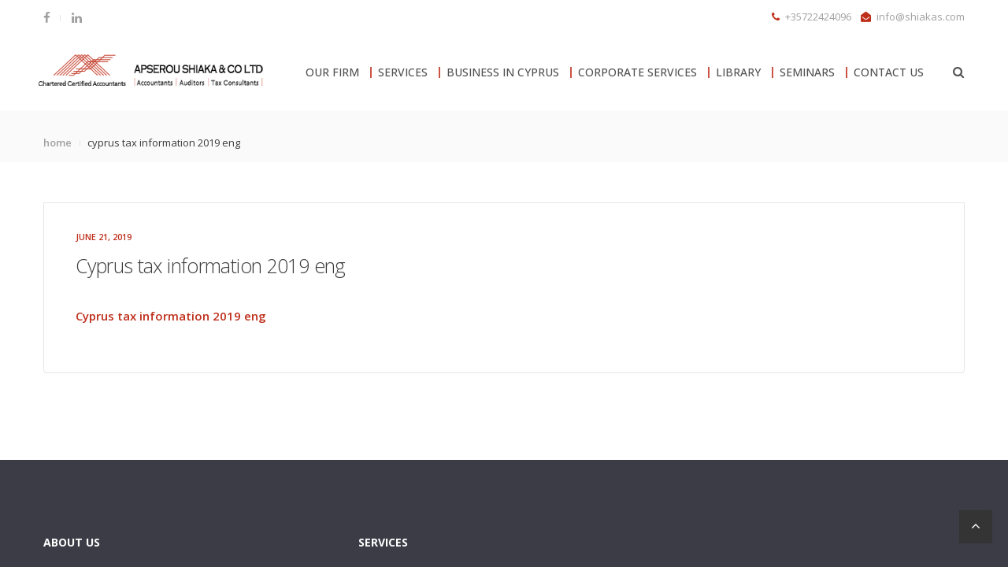

--- FILE ---
content_type: text/html; charset=UTF-8
request_url: https://shiakas.com/cyprus-tax-2019/cyprus-tax-information-2019-eng/
body_size: 11730
content:
<!DOCTYPE html>
<html lang="en-US">
<head>
<meta charset="UTF-8" />
<meta name="viewport" content="initial-scale=1, width=device-width" />
<link rel="profile" href="http://gmpg.org/xfn/11" />
<link rel="pingback" href="https://shiakas.com/xmlrpc.php" />
<meta name='robots' content='index, follow, max-image-preview:large, max-snippet:-1, max-video-preview:-1' />
	<style>img:is([sizes="auto" i], [sizes^="auto," i]) { contain-intrinsic-size: 3000px 1500px }</style>
	
	<!-- This site is optimized with the Yoast SEO plugin v26.4 - https://yoast.com/wordpress/plugins/seo/ -->
	<title>Cyprus tax information 2019 eng | Apserou shiaka &amp; co ltd</title>
	<link rel="canonical" href="https://shiakas.com/cyprus-tax-2019/cyprus-tax-information-2019-eng/" />
	<meta property="og:locale" content="en_US" />
	<meta property="og:type" content="article" />
	<meta property="og:title" content="Cyprus tax information 2019 eng | Apserou shiaka &amp; co ltd" />
	<meta property="og:description" content="Cyprus tax information 2019 eng" />
	<meta property="og:url" content="https://shiakas.com/cyprus-tax-2019/cyprus-tax-information-2019-eng/" />
	<meta property="og:site_name" content="Apserou shiaka &amp; co ltd" />
	<meta property="article:publisher" content="https://www.facebook.com/Apserou-Shiaka-Co-277124899051161/" />
	<meta name="twitter:card" content="summary_large_image" />
	<script type="application/ld+json" class="yoast-schema-graph">{"@context":"https://schema.org","@graph":[{"@type":"WebPage","@id":"https://shiakas.com/cyprus-tax-2019/cyprus-tax-information-2019-eng/","url":"https://shiakas.com/cyprus-tax-2019/cyprus-tax-information-2019-eng/","name":"Cyprus tax information 2019 eng | Apserou shiaka &amp; co ltd","isPartOf":{"@id":"https://shiakas.com/#website"},"primaryImageOfPage":{"@id":"https://shiakas.com/cyprus-tax-2019/cyprus-tax-information-2019-eng/#primaryimage"},"image":{"@id":"https://shiakas.com/cyprus-tax-2019/cyprus-tax-information-2019-eng/#primaryimage"},"thumbnailUrl":"","datePublished":"2019-06-21T07:15:57+00:00","breadcrumb":{"@id":"https://shiakas.com/cyprus-tax-2019/cyprus-tax-information-2019-eng/#breadcrumb"},"inLanguage":"en-US","potentialAction":[{"@type":"ReadAction","target":["https://shiakas.com/cyprus-tax-2019/cyprus-tax-information-2019-eng/"]}]},{"@type":"BreadcrumbList","@id":"https://shiakas.com/cyprus-tax-2019/cyprus-tax-information-2019-eng/#breadcrumb","itemListElement":[{"@type":"ListItem","position":1,"name":"Home","item":"https://shiakas.com/"},{"@type":"ListItem","position":2,"name":"Cyprus Tax 2019","item":"https://shiakas.com/cyprus-tax-2019/"},{"@type":"ListItem","position":3,"name":"Cyprus tax information 2019 eng"}]},{"@type":"WebSite","@id":"https://shiakas.com/#website","url":"https://shiakas.com/","name":"Apserou shiaka &amp; co ltd","description":"Chartered Certified Accountant","publisher":{"@id":"https://shiakas.com/#organization"},"potentialAction":[{"@type":"SearchAction","target":{"@type":"EntryPoint","urlTemplate":"https://shiakas.com/?s={search_term_string}"},"query-input":{"@type":"PropertyValueSpecification","valueRequired":true,"valueName":"search_term_string"}}],"inLanguage":"en-US"},{"@type":"Organization","@id":"https://shiakas.com/#organization","name":"Apserou Shiaka and Co","url":"https://shiakas.com/","logo":{"@type":"ImageObject","inLanguage":"en-US","@id":"https://shiakas.com/#/schema/logo/image/","url":"https://shiakas.com/wp-content/uploads/2018/03/200x100.png","contentUrl":"https://shiakas.com/wp-content/uploads/2018/03/200x100.png","width":200,"height":100,"caption":"Apserou Shiaka and Co"},"image":{"@id":"https://shiakas.com/#/schema/logo/image/"},"sameAs":["https://www.facebook.com/Apserou-Shiaka-Co-277124899051161/"]}]}</script>
	<!-- / Yoast SEO plugin. -->


<link rel='dns-prefetch' href='//fonts.googleapis.com' />
<link rel='preconnect' href='https://fonts.gstatic.com' crossorigin />
<link rel="alternate" type="application/rss+xml" title="Apserou shiaka &amp; co ltd &raquo; Feed" href="https://shiakas.com/feed/" />
<link rel="alternate" type="application/rss+xml" title="Apserou shiaka &amp; co ltd &raquo; Comments Feed" href="https://shiakas.com/comments/feed/" />
<script type="text/javascript">
/* <![CDATA[ */
window._wpemojiSettings = {"baseUrl":"https:\/\/s.w.org\/images\/core\/emoji\/16.0.1\/72x72\/","ext":".png","svgUrl":"https:\/\/s.w.org\/images\/core\/emoji\/16.0.1\/svg\/","svgExt":".svg","source":{"concatemoji":"https:\/\/shiakas.com\/wp-includes\/js\/wp-emoji-release.min.js?ver=6.8.3"}};
/*! This file is auto-generated */
!function(s,n){var o,i,e;function c(e){try{var t={supportTests:e,timestamp:(new Date).valueOf()};sessionStorage.setItem(o,JSON.stringify(t))}catch(e){}}function p(e,t,n){e.clearRect(0,0,e.canvas.width,e.canvas.height),e.fillText(t,0,0);var t=new Uint32Array(e.getImageData(0,0,e.canvas.width,e.canvas.height).data),a=(e.clearRect(0,0,e.canvas.width,e.canvas.height),e.fillText(n,0,0),new Uint32Array(e.getImageData(0,0,e.canvas.width,e.canvas.height).data));return t.every(function(e,t){return e===a[t]})}function u(e,t){e.clearRect(0,0,e.canvas.width,e.canvas.height),e.fillText(t,0,0);for(var n=e.getImageData(16,16,1,1),a=0;a<n.data.length;a++)if(0!==n.data[a])return!1;return!0}function f(e,t,n,a){switch(t){case"flag":return n(e,"\ud83c\udff3\ufe0f\u200d\u26a7\ufe0f","\ud83c\udff3\ufe0f\u200b\u26a7\ufe0f")?!1:!n(e,"\ud83c\udde8\ud83c\uddf6","\ud83c\udde8\u200b\ud83c\uddf6")&&!n(e,"\ud83c\udff4\udb40\udc67\udb40\udc62\udb40\udc65\udb40\udc6e\udb40\udc67\udb40\udc7f","\ud83c\udff4\u200b\udb40\udc67\u200b\udb40\udc62\u200b\udb40\udc65\u200b\udb40\udc6e\u200b\udb40\udc67\u200b\udb40\udc7f");case"emoji":return!a(e,"\ud83e\udedf")}return!1}function g(e,t,n,a){var r="undefined"!=typeof WorkerGlobalScope&&self instanceof WorkerGlobalScope?new OffscreenCanvas(300,150):s.createElement("canvas"),o=r.getContext("2d",{willReadFrequently:!0}),i=(o.textBaseline="top",o.font="600 32px Arial",{});return e.forEach(function(e){i[e]=t(o,e,n,a)}),i}function t(e){var t=s.createElement("script");t.src=e,t.defer=!0,s.head.appendChild(t)}"undefined"!=typeof Promise&&(o="wpEmojiSettingsSupports",i=["flag","emoji"],n.supports={everything:!0,everythingExceptFlag:!0},e=new Promise(function(e){s.addEventListener("DOMContentLoaded",e,{once:!0})}),new Promise(function(t){var n=function(){try{var e=JSON.parse(sessionStorage.getItem(o));if("object"==typeof e&&"number"==typeof e.timestamp&&(new Date).valueOf()<e.timestamp+604800&&"object"==typeof e.supportTests)return e.supportTests}catch(e){}return null}();if(!n){if("undefined"!=typeof Worker&&"undefined"!=typeof OffscreenCanvas&&"undefined"!=typeof URL&&URL.createObjectURL&&"undefined"!=typeof Blob)try{var e="postMessage("+g.toString()+"("+[JSON.stringify(i),f.toString(),p.toString(),u.toString()].join(",")+"));",a=new Blob([e],{type:"text/javascript"}),r=new Worker(URL.createObjectURL(a),{name:"wpTestEmojiSupports"});return void(r.onmessage=function(e){c(n=e.data),r.terminate(),t(n)})}catch(e){}c(n=g(i,f,p,u))}t(n)}).then(function(e){for(var t in e)n.supports[t]=e[t],n.supports.everything=n.supports.everything&&n.supports[t],"flag"!==t&&(n.supports.everythingExceptFlag=n.supports.everythingExceptFlag&&n.supports[t]);n.supports.everythingExceptFlag=n.supports.everythingExceptFlag&&!n.supports.flag,n.DOMReady=!1,n.readyCallback=function(){n.DOMReady=!0}}).then(function(){return e}).then(function(){var e;n.supports.everything||(n.readyCallback(),(e=n.source||{}).concatemoji?t(e.concatemoji):e.wpemoji&&e.twemoji&&(t(e.twemoji),t(e.wpemoji)))}))}((window,document),window._wpemojiSettings);
/* ]]> */
</script>
<style id='wp-emoji-styles-inline-css' type='text/css'>

	img.wp-smiley, img.emoji {
		display: inline !important;
		border: none !important;
		box-shadow: none !important;
		height: 1em !important;
		width: 1em !important;
		margin: 0 0.07em !important;
		vertical-align: -0.1em !important;
		background: none !important;
		padding: 0 !important;
	}
</style>
<link rel='stylesheet' id='wp-block-library-css' href='https://shiakas.com/wp-includes/css/dist/block-library/style.min.css?ver=6.8.3'  media='all' />
<style id='classic-theme-styles-inline-css' type='text/css'>
/*! This file is auto-generated */
.wp-block-button__link{color:#fff;background-color:#32373c;border-radius:9999px;box-shadow:none;text-decoration:none;padding:calc(.667em + 2px) calc(1.333em + 2px);font-size:1.125em}.wp-block-file__button{background:#32373c;color:#fff;text-decoration:none}
</style>
<style id='global-styles-inline-css' type='text/css'>
:root{--wp--preset--aspect-ratio--square: 1;--wp--preset--aspect-ratio--4-3: 4/3;--wp--preset--aspect-ratio--3-4: 3/4;--wp--preset--aspect-ratio--3-2: 3/2;--wp--preset--aspect-ratio--2-3: 2/3;--wp--preset--aspect-ratio--16-9: 16/9;--wp--preset--aspect-ratio--9-16: 9/16;--wp--preset--color--black: #000000;--wp--preset--color--cyan-bluish-gray: #abb8c3;--wp--preset--color--white: #ffffff;--wp--preset--color--pale-pink: #f78da7;--wp--preset--color--vivid-red: #cf2e2e;--wp--preset--color--luminous-vivid-orange: #ff6900;--wp--preset--color--luminous-vivid-amber: #fcb900;--wp--preset--color--light-green-cyan: #7bdcb5;--wp--preset--color--vivid-green-cyan: #00d084;--wp--preset--color--pale-cyan-blue: #8ed1fc;--wp--preset--color--vivid-cyan-blue: #0693e3;--wp--preset--color--vivid-purple: #9b51e0;--wp--preset--gradient--vivid-cyan-blue-to-vivid-purple: linear-gradient(135deg,rgba(6,147,227,1) 0%,rgb(155,81,224) 100%);--wp--preset--gradient--light-green-cyan-to-vivid-green-cyan: linear-gradient(135deg,rgb(122,220,180) 0%,rgb(0,208,130) 100%);--wp--preset--gradient--luminous-vivid-amber-to-luminous-vivid-orange: linear-gradient(135deg,rgba(252,185,0,1) 0%,rgba(255,105,0,1) 100%);--wp--preset--gradient--luminous-vivid-orange-to-vivid-red: linear-gradient(135deg,rgba(255,105,0,1) 0%,rgb(207,46,46) 100%);--wp--preset--gradient--very-light-gray-to-cyan-bluish-gray: linear-gradient(135deg,rgb(238,238,238) 0%,rgb(169,184,195) 100%);--wp--preset--gradient--cool-to-warm-spectrum: linear-gradient(135deg,rgb(74,234,220) 0%,rgb(151,120,209) 20%,rgb(207,42,186) 40%,rgb(238,44,130) 60%,rgb(251,105,98) 80%,rgb(254,248,76) 100%);--wp--preset--gradient--blush-light-purple: linear-gradient(135deg,rgb(255,206,236) 0%,rgb(152,150,240) 100%);--wp--preset--gradient--blush-bordeaux: linear-gradient(135deg,rgb(254,205,165) 0%,rgb(254,45,45) 50%,rgb(107,0,62) 100%);--wp--preset--gradient--luminous-dusk: linear-gradient(135deg,rgb(255,203,112) 0%,rgb(199,81,192) 50%,rgb(65,88,208) 100%);--wp--preset--gradient--pale-ocean: linear-gradient(135deg,rgb(255,245,203) 0%,rgb(182,227,212) 50%,rgb(51,167,181) 100%);--wp--preset--gradient--electric-grass: linear-gradient(135deg,rgb(202,248,128) 0%,rgb(113,206,126) 100%);--wp--preset--gradient--midnight: linear-gradient(135deg,rgb(2,3,129) 0%,rgb(40,116,252) 100%);--wp--preset--font-size--small: 13px;--wp--preset--font-size--medium: 20px;--wp--preset--font-size--large: 36px;--wp--preset--font-size--x-large: 42px;--wp--preset--spacing--20: 0.44rem;--wp--preset--spacing--30: 0.67rem;--wp--preset--spacing--40: 1rem;--wp--preset--spacing--50: 1.5rem;--wp--preset--spacing--60: 2.25rem;--wp--preset--spacing--70: 3.38rem;--wp--preset--spacing--80: 5.06rem;--wp--preset--shadow--natural: 6px 6px 9px rgba(0, 0, 0, 0.2);--wp--preset--shadow--deep: 12px 12px 50px rgba(0, 0, 0, 0.4);--wp--preset--shadow--sharp: 6px 6px 0px rgba(0, 0, 0, 0.2);--wp--preset--shadow--outlined: 6px 6px 0px -3px rgba(255, 255, 255, 1), 6px 6px rgba(0, 0, 0, 1);--wp--preset--shadow--crisp: 6px 6px 0px rgba(0, 0, 0, 1);}:where(.is-layout-flex){gap: 0.5em;}:where(.is-layout-grid){gap: 0.5em;}body .is-layout-flex{display: flex;}.is-layout-flex{flex-wrap: wrap;align-items: center;}.is-layout-flex > :is(*, div){margin: 0;}body .is-layout-grid{display: grid;}.is-layout-grid > :is(*, div){margin: 0;}:where(.wp-block-columns.is-layout-flex){gap: 2em;}:where(.wp-block-columns.is-layout-grid){gap: 2em;}:where(.wp-block-post-template.is-layout-flex){gap: 1.25em;}:where(.wp-block-post-template.is-layout-grid){gap: 1.25em;}.has-black-color{color: var(--wp--preset--color--black) !important;}.has-cyan-bluish-gray-color{color: var(--wp--preset--color--cyan-bluish-gray) !important;}.has-white-color{color: var(--wp--preset--color--white) !important;}.has-pale-pink-color{color: var(--wp--preset--color--pale-pink) !important;}.has-vivid-red-color{color: var(--wp--preset--color--vivid-red) !important;}.has-luminous-vivid-orange-color{color: var(--wp--preset--color--luminous-vivid-orange) !important;}.has-luminous-vivid-amber-color{color: var(--wp--preset--color--luminous-vivid-amber) !important;}.has-light-green-cyan-color{color: var(--wp--preset--color--light-green-cyan) !important;}.has-vivid-green-cyan-color{color: var(--wp--preset--color--vivid-green-cyan) !important;}.has-pale-cyan-blue-color{color: var(--wp--preset--color--pale-cyan-blue) !important;}.has-vivid-cyan-blue-color{color: var(--wp--preset--color--vivid-cyan-blue) !important;}.has-vivid-purple-color{color: var(--wp--preset--color--vivid-purple) !important;}.has-black-background-color{background-color: var(--wp--preset--color--black) !important;}.has-cyan-bluish-gray-background-color{background-color: var(--wp--preset--color--cyan-bluish-gray) !important;}.has-white-background-color{background-color: var(--wp--preset--color--white) !important;}.has-pale-pink-background-color{background-color: var(--wp--preset--color--pale-pink) !important;}.has-vivid-red-background-color{background-color: var(--wp--preset--color--vivid-red) !important;}.has-luminous-vivid-orange-background-color{background-color: var(--wp--preset--color--luminous-vivid-orange) !important;}.has-luminous-vivid-amber-background-color{background-color: var(--wp--preset--color--luminous-vivid-amber) !important;}.has-light-green-cyan-background-color{background-color: var(--wp--preset--color--light-green-cyan) !important;}.has-vivid-green-cyan-background-color{background-color: var(--wp--preset--color--vivid-green-cyan) !important;}.has-pale-cyan-blue-background-color{background-color: var(--wp--preset--color--pale-cyan-blue) !important;}.has-vivid-cyan-blue-background-color{background-color: var(--wp--preset--color--vivid-cyan-blue) !important;}.has-vivid-purple-background-color{background-color: var(--wp--preset--color--vivid-purple) !important;}.has-black-border-color{border-color: var(--wp--preset--color--black) !important;}.has-cyan-bluish-gray-border-color{border-color: var(--wp--preset--color--cyan-bluish-gray) !important;}.has-white-border-color{border-color: var(--wp--preset--color--white) !important;}.has-pale-pink-border-color{border-color: var(--wp--preset--color--pale-pink) !important;}.has-vivid-red-border-color{border-color: var(--wp--preset--color--vivid-red) !important;}.has-luminous-vivid-orange-border-color{border-color: var(--wp--preset--color--luminous-vivid-orange) !important;}.has-luminous-vivid-amber-border-color{border-color: var(--wp--preset--color--luminous-vivid-amber) !important;}.has-light-green-cyan-border-color{border-color: var(--wp--preset--color--light-green-cyan) !important;}.has-vivid-green-cyan-border-color{border-color: var(--wp--preset--color--vivid-green-cyan) !important;}.has-pale-cyan-blue-border-color{border-color: var(--wp--preset--color--pale-cyan-blue) !important;}.has-vivid-cyan-blue-border-color{border-color: var(--wp--preset--color--vivid-cyan-blue) !important;}.has-vivid-purple-border-color{border-color: var(--wp--preset--color--vivid-purple) !important;}.has-vivid-cyan-blue-to-vivid-purple-gradient-background{background: var(--wp--preset--gradient--vivid-cyan-blue-to-vivid-purple) !important;}.has-light-green-cyan-to-vivid-green-cyan-gradient-background{background: var(--wp--preset--gradient--light-green-cyan-to-vivid-green-cyan) !important;}.has-luminous-vivid-amber-to-luminous-vivid-orange-gradient-background{background: var(--wp--preset--gradient--luminous-vivid-amber-to-luminous-vivid-orange) !important;}.has-luminous-vivid-orange-to-vivid-red-gradient-background{background: var(--wp--preset--gradient--luminous-vivid-orange-to-vivid-red) !important;}.has-very-light-gray-to-cyan-bluish-gray-gradient-background{background: var(--wp--preset--gradient--very-light-gray-to-cyan-bluish-gray) !important;}.has-cool-to-warm-spectrum-gradient-background{background: var(--wp--preset--gradient--cool-to-warm-spectrum) !important;}.has-blush-light-purple-gradient-background{background: var(--wp--preset--gradient--blush-light-purple) !important;}.has-blush-bordeaux-gradient-background{background: var(--wp--preset--gradient--blush-bordeaux) !important;}.has-luminous-dusk-gradient-background{background: var(--wp--preset--gradient--luminous-dusk) !important;}.has-pale-ocean-gradient-background{background: var(--wp--preset--gradient--pale-ocean) !important;}.has-electric-grass-gradient-background{background: var(--wp--preset--gradient--electric-grass) !important;}.has-midnight-gradient-background{background: var(--wp--preset--gradient--midnight) !important;}.has-small-font-size{font-size: var(--wp--preset--font-size--small) !important;}.has-medium-font-size{font-size: var(--wp--preset--font-size--medium) !important;}.has-large-font-size{font-size: var(--wp--preset--font-size--large) !important;}.has-x-large-font-size{font-size: var(--wp--preset--font-size--x-large) !important;}
:where(.wp-block-post-template.is-layout-flex){gap: 1.25em;}:where(.wp-block-post-template.is-layout-grid){gap: 1.25em;}
:where(.wp-block-columns.is-layout-flex){gap: 2em;}:where(.wp-block-columns.is-layout-grid){gap: 2em;}
:root :where(.wp-block-pullquote){font-size: 1.5em;line-height: 1.6;}
</style>
<link rel='stylesheet' id='cms-plugin-stylesheet-css' href='https://shiakas.com/wp-content/plugins/cmssuperheroesv2/assets/css/cms-style.css?ver=6.8.3'  media='all' />
<link rel='stylesheet' id='contact-form-7-css' href='https://shiakas.com/wp-content/plugins/contact-form-7/includes/css/styles.css?ver=6.1.4'  media='all' />
<link rel='stylesheet' id='ppress-frontend-css' href='https://shiakas.com/wp-content/plugins/wp-user-avatar/assets/css/frontend.min.css?ver=4.16.7'  media='all' />
<link rel='stylesheet' id='ppress-flatpickr-css' href='https://shiakas.com/wp-content/plugins/wp-user-avatar/assets/flatpickr/flatpickr.min.css?ver=4.16.7'  media='all' />
<link rel='stylesheet' id='ppress-select2-css' href='https://shiakas.com/wp-content/plugins/wp-user-avatar/assets/select2/select2.min.css?ver=6.8.3'  media='all' />
<link rel='stylesheet' id='cmssuperheroes-style-css' href='https://shiakas.com/wp-content/themes/wp-taxadvisor/style.css?ver=6.8.3'  media='all' />
<link rel='stylesheet' id='child-style-css' href='https://shiakas.com/wp-content/themes/wp-taxadvisor-child/style.css?ver=6.8.3'  media='all' />
<link rel='stylesheet' id='bootstrap-css' href='https://shiakas.com/wp-content/themes/wp-taxadvisor/assets/css/bootstrap.min.css?ver=3.3.2'  media='all' />
<link rel='stylesheet' id='font-awesome-css' href='https://shiakas.com/wp-content/themes/wp-taxadvisor/assets/css/font-awesome.min.css?ver=4.3.0'  media='all' />
<link rel='stylesheet' id='ionicons-css' href='https://shiakas.com/wp-content/themes/wp-taxadvisor/assets/css/ionicons.min.css?ver=6.8.3'  media='all' />
<link rel='stylesheet' id='et-line-css' href='https://shiakas.com/wp-content/themes/wp-taxadvisor/assets/css/et-line.min.css?ver=6.8.3'  media='all' />
<link rel='stylesheet' id='wp-taxadvisor-style-css' href='https://shiakas.com/wp-content/themes/wp-taxadvisor-child/style.css?ver=6.8.3'  media='all' />
<!--[if lt IE 9]>
<link rel='stylesheet' id='wp-taxadvisor-ie-css' href='https://shiakas.com/wp-content/themes/wp-taxadvisor/assets/css/ie.css?ver=20121010'  media='all' />
<![endif]-->
<link rel='stylesheet' id='cmssuperheroes-fonts-css' href='https://shiakas.com/wp-content/themes/wp-taxadvisor/assets/css/fonts.css?ver=6.8.3'  media='all' />
<link rel='stylesheet' id='wp-taxadvisor-static-css' href='https://shiakas.com/wp-content/themes/wp-taxadvisor/assets/css/static.css?ver=1.0.0'  media='all' />
<link rel='stylesheet' id='magnific-popup-css' href='https://shiakas.com/wp-content/themes/wp-taxadvisor/assets/css/magnific-popup.css?ver=1.0.1'  media='all' />
<link rel='stylesheet' id='custom-dynamic-css' href='https://shiakas.com/wp-content/themes/wp-taxadvisor/assets/css/custom-dynamic.css?ver=6.8.3'  media='all' />
<style id='custom-dynamic-inline-css' type='text/css'>
            
        
</style>
<link rel='stylesheet' id='newsletter-css' href='https://shiakas.com/wp-content/plugins/newsletter/style.css?ver=9.0.8'  media='all' />
<link rel="preload" as="style" href="https://fonts.googleapis.com/css?family=Open%20Sans:300,400,500,600,700,800,300italic,400italic,500italic,600italic,700italic,800italic&#038;display=swap&#038;ver=1764661065" /><link rel="stylesheet" href="https://fonts.googleapis.com/css?family=Open%20Sans:300,400,500,600,700,800,300italic,400italic,500italic,600italic,700italic,800italic&#038;display=swap&#038;ver=1764661065" media="print" onload="this.media='all'"><noscript><link rel="stylesheet" href="https://fonts.googleapis.com/css?family=Open%20Sans:300,400,500,600,700,800,300italic,400italic,500italic,600italic,700italic,800italic&#038;display=swap&#038;ver=1764661065" /></noscript><script  src="https://shiakas.com/wp-includes/js/jquery/jquery.min.js?ver=3.7.1" id="jquery-core-js"></script>
<script  src="https://shiakas.com/wp-includes/js/jquery/jquery-migrate.min.js?ver=3.4.1" id="jquery-migrate-js"></script>
<script  src="https://shiakas.com/wp-content/plugins/wp-user-avatar/assets/flatpickr/flatpickr.min.js?ver=4.16.7" id="ppress-flatpickr-js"></script>
<script  src="https://shiakas.com/wp-content/plugins/wp-user-avatar/assets/select2/select2.min.js?ver=4.16.7" id="ppress-select2-js"></script>
<script  src="https://shiakas.com/wp-content/themes/wp-taxadvisor/assets/js/bootstrap.min.js?ver=3.3.2" id="bootstrap-js"></script>
<script></script><link rel="https://api.w.org/" href="https://shiakas.com/wp-json/" /><link rel="alternate" title="JSON" type="application/json" href="https://shiakas.com/wp-json/wp/v2/media/1256" /><link rel="EditURI" type="application/rsd+xml" title="RSD" href="https://shiakas.com/xmlrpc.php?rsd" />
<meta name="generator" content="WordPress 6.8.3" />
<link rel='shortlink' href='https://shiakas.com/?p=1256' />
<link rel="alternate" title="oEmbed (JSON)" type="application/json+oembed" href="https://shiakas.com/wp-json/oembed/1.0/embed?url=https%3A%2F%2Fshiakas.com%2Fcyprus-tax-2019%2Fcyprus-tax-information-2019-eng%2F" />
<link rel="alternate" title="oEmbed (XML)" type="text/xml+oembed" href="https://shiakas.com/wp-json/oembed/1.0/embed?url=https%3A%2F%2Fshiakas.com%2Fcyprus-tax-2019%2Fcyprus-tax-information-2019-eng%2F&#038;format=xml" />
<meta name="generator" content="Redux 4.5.9" /><meta name="generator" content="Powered by WPBakery Page Builder - drag and drop page builder for WordPress."/>
<meta name="generator" content="Powered by Slider Revolution 6.7.25 - responsive, Mobile-Friendly Slider Plugin for WordPress with comfortable drag and drop interface." />
<link rel="icon" href="https://shiakas.com/wp-content/uploads/2023/10/cropped-unnamed-1-32x32.png" sizes="32x32" />
<link rel="icon" href="https://shiakas.com/wp-content/uploads/2023/10/cropped-unnamed-1-192x192.png" sizes="192x192" />
<link rel="apple-touch-icon" href="https://shiakas.com/wp-content/uploads/2023/10/cropped-unnamed-1-180x180.png" />
<meta name="msapplication-TileImage" content="https://shiakas.com/wp-content/uploads/2023/10/cropped-unnamed-1-270x270.png" />
<script>function setREVStartSize(e){
			//window.requestAnimationFrame(function() {
				window.RSIW = window.RSIW===undefined ? window.innerWidth : window.RSIW;
				window.RSIH = window.RSIH===undefined ? window.innerHeight : window.RSIH;
				try {
					var pw = document.getElementById(e.c).parentNode.offsetWidth,
						newh;
					pw = pw===0 || isNaN(pw) || (e.l=="fullwidth" || e.layout=="fullwidth") ? window.RSIW : pw;
					e.tabw = e.tabw===undefined ? 0 : parseInt(e.tabw);
					e.thumbw = e.thumbw===undefined ? 0 : parseInt(e.thumbw);
					e.tabh = e.tabh===undefined ? 0 : parseInt(e.tabh);
					e.thumbh = e.thumbh===undefined ? 0 : parseInt(e.thumbh);
					e.tabhide = e.tabhide===undefined ? 0 : parseInt(e.tabhide);
					e.thumbhide = e.thumbhide===undefined ? 0 : parseInt(e.thumbhide);
					e.mh = e.mh===undefined || e.mh=="" || e.mh==="auto" ? 0 : parseInt(e.mh,0);
					if(e.layout==="fullscreen" || e.l==="fullscreen")
						newh = Math.max(e.mh,window.RSIH);
					else{
						e.gw = Array.isArray(e.gw) ? e.gw : [e.gw];
						for (var i in e.rl) if (e.gw[i]===undefined || e.gw[i]===0) e.gw[i] = e.gw[i-1];
						e.gh = e.el===undefined || e.el==="" || (Array.isArray(e.el) && e.el.length==0)? e.gh : e.el;
						e.gh = Array.isArray(e.gh) ? e.gh : [e.gh];
						for (var i in e.rl) if (e.gh[i]===undefined || e.gh[i]===0) e.gh[i] = e.gh[i-1];
											
						var nl = new Array(e.rl.length),
							ix = 0,
							sl;
						e.tabw = e.tabhide>=pw ? 0 : e.tabw;
						e.thumbw = e.thumbhide>=pw ? 0 : e.thumbw;
						e.tabh = e.tabhide>=pw ? 0 : e.tabh;
						e.thumbh = e.thumbhide>=pw ? 0 : e.thumbh;
						for (var i in e.rl) nl[i] = e.rl[i]<window.RSIW ? 0 : e.rl[i];
						sl = nl[0];
						for (var i in nl) if (sl>nl[i] && nl[i]>0) { sl = nl[i]; ix=i;}
						var m = pw>(e.gw[ix]+e.tabw+e.thumbw) ? 1 : (pw-(e.tabw+e.thumbw)) / (e.gw[ix]);
						newh =  (e.gh[ix] * m) + (e.tabh + e.thumbh);
					}
					var el = document.getElementById(e.c);
					if (el!==null && el) el.style.height = newh+"px";
					el = document.getElementById(e.c+"_wrapper");
					if (el!==null && el) {
						el.style.height = newh+"px";
						el.style.display = "block";
					}
				} catch(e){
					console.log("Failure at Presize of Slider:" + e)
				}
			//});
		  };</script>
		<style type="text/css" id="wp-custom-css">
			.search.btn.btn-white{
	all: unset;
}

a.search.btn.btn-white {
	color: #505050 !important;
}

i.fa.fa-search {
	padding: 10px 10px 10px 14px !important;
	cursor: pointer;
}

#cshero-header #cshero-header-bottom .btn-search{
	right: -24px !important;
}

#page-title h1{
	display: none !important;
}

div.meta-top.clearfix {
	display: none !important;
}		</style>
		<style id="opt_theme_options-dynamic-css" title="dynamic-css" class="redux-options-output">#page-title{background-color:#fbfafa;}a{color:#bf2e1b;}body{font-family:"Open Sans";font-weight:normal;font-style:normal;}h1{font-family:"Open Sans";line-height:25px;font-weight:normal;font-style:normal;font-size:25px;}h2{font-family:"Open Sans";line-height:20px;font-weight:normal;font-style:normal;font-size:20px;}h3{font-family:"Open Sans";font-weight:normal;font-style:normal;}h4{font-family:"Open Sans";font-weight:normal;font-style:normal;}h5{font-family:"Open Sans";font-weight:normal;font-style:normal;}h6{font-family:"Open Sans";font-weight:normal;font-style:normal;}footer #footer-top{background-color:#3c3c46;}</style><noscript><style> .wpb_animate_when_almost_visible { opacity: 1; }</style></noscript></head>
<body class="attachment wp-singular attachment-template-default single single-attachment postid-1256 attachmentid-1256 attachment-pdf wp-theme-wp-taxadvisor wp-child-theme-wp-taxadvisor-child wpb-js-composer js-comp-ver-8.0 vc_responsive">

<div id="page" class="hfeed site cs-wide">
	<header id="masthead" class="site-header">
		<div id="cshero-header-inner">
    <div id="cshero-header-top" class="clearfix hidden-xs">
        <div class="container">
            <div class="social-header pull-left">
                        <ul class="cms-header-social">
            <li class="facebook"><a href="https://www.facebook.com/Apserou-Shiaka-Co-277124899051161/"><i class="fas fa-facebook"></i>Facebook</a></li><li class="skype"><a href="https://www.linkedin.com/company/apserou-shiaka-&#038;-co"><i class="fa fa-skype"></i>Skype</a></li>        </ul>
       
            </div>
            <div class="location-header pull-right">
                <aside id="text-2" class="widget widget_text">			<div class="textwidget"><p><i class="fa fa-phone" aria-hidden="true"></i>+35722424096    <i class="fa fa-envelope-open" aria-hidden="true"></i>info@shiakas.com</p>
</div>
		</aside>   
            </div>
        </div>
    </div>
    <div id="cshero-header" class="cshero-main-header sticky-desktop">
        <div class="no-container">
            
            <div id="cshero-header-bottom" class="clearfix">
                <div class="container">
                    <div class="cshero-header-bottom-wrapper clearfix">
                        <div id="cshero-header-logo" class="site-branding col-xs-6 col-sm-6 col-md-3 col-lg-3">

                            <div class="main_logo"><a href="https://shiakas.com/"><img alt="Apserou shiaka &amp; co ltd" src="https://shiakas.com/wp-content/uploads/2018/03/400x100.png"></a></div><div class="sticky_logo"><a href="https://shiakas.com/"><img alt="Apserou shiaka &amp; co ltd" src="https://shiakas.com/wp-content/uploads/2017/11/unnamed-1.png"></a></div>
                        </div><!-- #site-logo -->
                        <div id="cshero-header-navigation" class="col-xs-12 col-sm-12 col-md-9 col-lg-9">
                    
                            <nav id="site-navigation" class="main-navigation">

                                <div class="menu-menu-1-container"><ul id="menu-menu-1" class="nav-menu menu-main-menu"><li id="menu-item-32" class="menu-item menu-item-type-post_type menu-item-object-page menu-item-has-children menu-item-32" data-depth="0"><a href="https://shiakas.com/our-firm/" class=""><span class="menu-title">OUR FIRM</span></a>
<ul class='standar-dropdown standard drop_to_left sub-menu' style="width:200px;">
	<li id="menu-item-1044" class="menu-item menu-item-type-post_type menu-item-object-page menu-item-1044" data-depth="1"><a href="https://shiakas.com/our-firm/who-we-are/" class=""><span class="menu-title">Who we are</span></a></li>
</ul>
</li>
<li id="menu-item-30" class="menu-item menu-item-type-post_type menu-item-object-page menu-item-has-children menu-item-30" data-depth="0"><a href="https://shiakas.com/services/" class=""><span class="menu-title">SERVICES</span></a>
<ul class='standar-dropdown standard drop_to_left sub-menu' style="width:200px;">
	<li id="menu-item-227" class="menu-item menu-item-type-post_type menu-item-object-page menu-item-227" data-depth="1"><a href="https://shiakas.com/services/audit-and-assurance-services/" class=""><span class="menu-title">Audit and Assurance Services</span></a></li>
	<li id="menu-item-226" class="menu-item menu-item-type-post_type menu-item-object-page menu-item-226" data-depth="1"><a href="https://shiakas.com/services/financial-reporting-accounting/" class=""><span class="menu-title">Financial Reporting And Accounting</span></a></li>
	<li id="menu-item-1138" class="menu-item menu-item-type-post_type menu-item-object-page menu-item-1138" data-depth="1"><a href="https://shiakas.com/services/financial-statement-group-companies/" class=""><span class="menu-title">Consolidated financial statements of Group companies</span></a></li>
	<li id="menu-item-225" class="menu-item menu-item-type-post_type menu-item-object-page menu-item-225" data-depth="1"><a href="https://shiakas.com/services/payroll-services/" class=""><span class="menu-title">Payroll services</span></a></li>
	<li id="menu-item-224" class="menu-item menu-item-type-post_type menu-item-object-page menu-item-224" data-depth="1"><a href="https://shiakas.com/services/tax-vat-compliance/" class=""><span class="menu-title">Tax &#038; VAT Compliance</span></a></li>
	<li id="menu-item-223" class="menu-item menu-item-type-post_type menu-item-object-page menu-item-223" data-depth="1"><a href="https://shiakas.com/services/corporate-services/" class=""><span class="menu-title">Corporate services</span></a></li>
	<li id="menu-item-222" class="menu-item menu-item-type-post_type menu-item-object-page menu-item-222" data-depth="1"><a href="https://shiakas.com/services/fiduciary-services/" class=""><span class="menu-title">Fiduciary services</span></a></li>
	<li id="menu-item-221" class="menu-item menu-item-type-post_type menu-item-object-page menu-item-221" data-depth="1"><a href="https://shiakas.com/services/banking-services/" class=""><span class="menu-title">Banking services</span></a></li>
	<li id="menu-item-220" class="menu-item menu-item-type-post_type menu-item-object-page menu-item-220" data-depth="1"><a href="https://shiakas.com/services/business-consultancy-services/" class=""><span class="menu-title">Business consultancy services</span></a></li>
</ul>
</li>
<li id="menu-item-28" class="menu-item menu-item-type-post_type menu-item-object-page menu-item-has-children menu-item-28" data-depth="0"><a href="https://shiakas.com/business-in-cyprus/" class=""><span class="menu-title">BUSINESS IN CYPRUS</span></a>
<ul class='standar-dropdown standard drop_to_left sub-menu' style="width:200px;">
	<li id="menu-item-301" class="menu-item menu-item-type-post_type menu-item-object-page menu-item-301" data-depth="1"><a href="https://shiakas.com/business-in-cyprus/why-go-international/" class=""><span class="menu-title">Why go international</span></a></li>
	<li id="menu-item-300" class="menu-item menu-item-type-post_type menu-item-object-page menu-item-300" data-depth="1"><a href="https://shiakas.com/business-in-cyprus/about-cyprus/" class=""><span class="menu-title">Few words about Cyprus</span></a></li>
	<li id="menu-item-299" class="menu-item menu-item-type-post_type menu-item-object-page menu-item-299" data-depth="1"><a href="https://shiakas.com/business-in-cyprus/why-cyprus/" class=""><span class="menu-title">Why Cyprus</span></a></li>
	<li id="menu-item-305" class="menu-item menu-item-type-post_type menu-item-object-page menu-item-305" data-depth="1"><a href="https://shiakas.com/business-in-cyprus/types-of-cyprus-entities/" class=""><span class="menu-title">Types of Cyprus entities</span></a></li>
	<li id="menu-item-298" class="menu-item menu-item-type-post_type menu-item-object-page menu-item-298" data-depth="1"><a href="https://shiakas.com/corporate-services/cyprus-holding-company/" class=""><span class="menu-title">The Cyprus Holding Company</span></a></li>
</ul>
</li>
<li id="menu-item-29" class="menu-item menu-item-type-post_type menu-item-object-page menu-item-has-children menu-item-29" data-depth="0"><a href="https://shiakas.com/corporate-services/" class=""><span class="menu-title">Corporate services</span></a>
<ul class='standar-dropdown standard drop_to_left sub-menu' style="width:200px;">
	<li id="menu-item-1537" class="menu-item menu-item-type-post_type menu-item-object-page menu-item-1537" data-depth="1"><a href="https://shiakas.com/services/corporate-administrative-services/" class=""><span class="menu-title">Corporate Administration</span></a></li>
	<li id="menu-item-304" class="menu-item menu-item-type-post_type menu-item-object-page menu-item-304" data-depth="1"><a href="https://shiakas.com/corporate-services/registration-of-a-company-in-cyprus/" class=""><span class="menu-title">Registration of a company in Cyprus</span></a></li>
	<li id="menu-item-1014" class="menu-item menu-item-type-post_type menu-item-object-page menu-item-1014" data-depth="1"><a href="https://shiakas.com/corporate-services/company-re-domiciliation/" class=""><span class="menu-title">Company Re-domiciliation</span></a></li>
	<li id="menu-item-303" class="menu-item menu-item-type-post_type menu-item-object-page menu-item-303" data-depth="1"><a href="https://shiakas.com/corporate-services/how-we-can-help-you/" class=""><span class="menu-title">How we can help you</span></a></li>
	<li id="menu-item-302" class="menu-item menu-item-type-post_type menu-item-object-page menu-item-302" data-depth="1"><a href="https://shiakas.com/corporate-services/questionnaire-company-formation-in-cyprus/" class=""><span class="menu-title">Questionnaire for Company Formation</span></a></li>
</ul>
</li>
<li id="menu-item-27" class="menu-item menu-item-type-post_type menu-item-object-page menu-item-has-children menu-item-27" data-depth="0"><a href="https://shiakas.com/library/" class=""><span class="menu-title">LIBRARY</span></a>
<ul class='standar-dropdown standard drop_to_left sub-menu' style="width:200px;">
	<li id="menu-item-576" class="menu-item menu-item-type-taxonomy menu-item-object-category menu-item-576" data-depth="1"><a href="https://shiakas.com/category/news/" class=""><span class="menu-title">News</span></a></li>
	<li id="menu-item-1071" class="menu-item menu-item-type-taxonomy menu-item-object-category menu-item-1071" data-depth="1"><a href="https://shiakas.com/category/archive/" class=""><span class="menu-title">Archive</span></a></li>
	<li id="menu-item-577" class="menu-item menu-item-type-taxonomy menu-item-object-category menu-item-577" data-depth="1"><a href="https://shiakas.com/category/publications/" class=""><span class="menu-title">Publications</span></a></li>
	<li id="menu-item-694" class="menu-item menu-item-type-taxonomy menu-item-object-category menu-item-694" data-depth="1"><a href="https://shiakas.com/category/cyprus_tax_information/" class=""><span class="menu-title">Cyprus tax information</span></a></li>
	<li id="menu-item-1863" class="menu-item menu-item-type-post_type menu-item-object-post menu-item-1863" data-depth="1"><a href="https://shiakas.com/cyprus-tax-information-2026/" class=""><span class="menu-title">Cyprus Tax Information</span></a></li>
	<li id="menu-item-1497" class="menu-item menu-item-type-post_type menu-item-object-post menu-item-1497" data-depth="1"><a href="https://shiakas.com/vat-ecommerce-rules/" class=""><span class="menu-title">Notes on Vat E-commerce rules applicable as from 01 July 2021</span></a></li>
</ul>
</li>
<li id="menu-item-364" class="menu-item menu-item-type-post_type menu-item-object-page menu-item-364" data-depth="0"><a href="https://shiakas.com/services/training-and-seminars/" class=""><span class="menu-title">Seminars</span></a></li>
<li id="menu-item-26" class="menu-item menu-item-type-post_type menu-item-object-page menu-item-26" data-depth="0"><a href="https://shiakas.com/contact-us/" class=""><span class="menu-title">CONTACT US</span></a></li>
</ul></div>    

                            </nav><!-- #site-navigation -->
                        </div>   
                        <div class="btn-search text-right-md col-xs-6 col-sm-6 col-md-3 col-lg-2 hidden-xs hidden-sm width-auto">
                                    <a class="search btn btn-white">find advisor</a>    
                            </div> 
                    </div>
                </div>
            </div>
            
            <div id="cshero-menu-mobile" class="collapse navbar-collapse">
                <i class="cms-icon-menu fa fa-align-justify"></i>
            </div><!-- #menu-mobile -->    
        </div>
    </div><!-- #site-navigation -->
</div>	</header><!-- #masthead -->
        <div id="page-title" class="page-title"> 
        <div class="container">
        <div class="row">
            <div class="layout-5 clearfix">
                        <div id="breadcrumb-text" class="sameheight col-xs-12 col-sm-6 col-md-6 col-lg-6"><ul class="breadcrumbs"><li><a href="https://shiakas.com/">Home</a></li><li>Cyprus tax information 2019 eng</li></ul></div>
                <div id="page-title-text" class="sameheight col-xs-12 col-sm-6 col-md-6 col-lg-6"><h1>Cyprus tax information 2019 eng</h1></div>
                        </div>
        </div>
        </div>
    </div><!-- #page-title -->
    <!-- #page-title -->
	<div id="content" class="site-content page-space-content">
<div id="primary" class="container">
    <div class="row is-sidebar-right">
					<div class="col-xs-12 col-sm-8 col-md-8 col-lg-8">
			</div>
			<div class="col-xs-12 col-sm-4 col-md-4 col-lg-4">
				<div id="widget-area" class="widget-area" role="complementary">

					
				</div><!-- .widget-area -->
			</div><!-- #sidebar -->
		        <!--<div class="">-->
        <div class="col-xs-12 col-sm-12 col-md-12 col-lg-12">
            <main id="main" class="site-main">

                
<article id="post-1256" class="post-1256 attachment type-attachment status-inherit hentry">

		<div class="content-inner">

		<header class="entry-header">

			<div class="entry-meta">

				    <ul class="single_detail pull-left col-lg-9 col-md-9 col-sm-12 col-xm-12">


        
            <li class="detail-date"><a href="https://shiakas.com/2019/06/21/">June 21, 2019            </a></li>

                

        
         

    </ul>
    <div class="detail-terms pull-right col-lg-3 col-md-3 col-sm-12 col-xm-12 text-right">
        </div>
    
			</div><!-- .entry-meta -->

			<h1 class="entry-title">Cyprus tax information 2019 eng</h1>
		</header><!-- .entry-header -->

		<div class="meta-top clearfix">
			<div class="pull-left">
				    <div class="post-share-buttons">
        <a class="share-facebook" title="Facebook" data-placement="top" data-rel="tooltip" target="_blank" href="https://www.facebook.com/sharer/sharer.php?u=https://shiakas.com/cyprus-tax-2019/cyprus-tax-information-2019-eng/"><span class="share-box"></span></a>    
    </div>   
      
				<div class="post-like">
		            <a href="#" class="nectar-love" id="nectar-love-1256" title="Love this"> <i class="icon-heart-outline"></i><span class="nectar-love-count">0</span>likes </a>		        </div>   
			</div>
			<div class="count-view pull-right">
				<a class="counter-view">
                    241                    <span>views</span>
                </a>  
			</div>
		</div>
		<div class="entry-content">
			<p class="attachment"><a href='https://shiakas.com/wp-content/uploads/2019/06/Cyprus-tax-information-2019-eng.pdf'>Cyprus tax information 2019 eng</a></p>
		</div><!-- .entry-content -->
	</div>
	</article><!-- #post-## -->
	<nav class="navigation post-navigation" role="navigation">
		<div class="nav-links row clearfix">
						
			</div><!-- .nav-links -->
	</nav><!-- .navigation -->
	
            </main>
        </div><!-- #main -->

        
    </div>
</div><!-- #primary -->

    </div><!-- .site-content -->
    <footer id="colophon" class="site-footer">
         
        <div id="footer-top">
            <div class="container">
                <div class="row">
                    <div class="col-lg-4 col-md-4 col-sm-12 col-xs-12"><aside id="text-3" class="widget widget_text"><h3 class="wg-title">About us</h3>			<div class="textwidget"><p>Apserou Shiaka &amp; Co Ltd is a firm of Chartered Certified Accountants that provides audit, tax advisory services and seminars specialized in the area of audit and IFRSs. The firm is licensed by the Institute of Certified Public Accountants of Cyprus (ICPAC).</p>
<p>22A Evagora Pallikaride Street,<br />
Ayios Dometios,<br />
2369, Nicosia,  Cyprus</p>
<p>Telephone: +357 22424096<br />
Fax: +357 22424097</p>
<p><span lang="EN-US">We</span><span lang="EN-US"> </span><span lang="EN-US">are</span><span lang="EN-US"> </span><span lang="EN-US">members</span><span lang="EN-US"> </span><span lang="EN-US">of</span></p>
<p><img loading="lazy" decoding="async" class="alignnone wp-image-1656" src="https://shiakas.com/wp-content/uploads/2023/05/image002.png" alt="ADIT" width="106" height="59" />    <img loading="lazy" decoding="async" class="alignnone wp-image-1657" src="https://shiakas.com/wp-content/uploads/2023/05/logoEL2.png" alt="" width="59" height="59" /></p>
</div>
		</aside></div><div class="col-lg-4 col-md-4 col-sm-12 col-xs-12"><aside id="nav_menu-2" class="widget widget_nav_menu"><h3 class="wg-title">Services</h3><div class="menu-footer-menu-container"><ul id="menu-footer-menu" class="menu"><li id="menu-item-444" class="menu-item menu-item-type-post_type menu-item-object-page menu-item-444"><a href="https://shiakas.com/services/audit-and-assurance-services/">Audit and Assurance Services</a></li>
<li id="menu-item-445" class="menu-item menu-item-type-post_type menu-item-object-page menu-item-445"><a href="https://shiakas.com/services/financial-reporting-accounting/">Financial reporting and Accounting</a></li>
<li id="menu-item-1152" class="menu-item menu-item-type-post_type menu-item-object-page menu-item-1152"><a href="https://shiakas.com/services/financial-statement-group-companies/">Consolidated financial statements of Group companies</a></li>
<li id="menu-item-448" class="menu-item menu-item-type-post_type menu-item-object-page menu-item-448"><a href="https://shiakas.com/services/payroll-services/">Payroll services</a></li>
<li id="menu-item-449" class="menu-item menu-item-type-post_type menu-item-object-page menu-item-449"><a href="https://shiakas.com/services/tax-vat-compliance/">Tax &#038; VAT Compliance</a></li>
<li id="menu-item-446" class="menu-item menu-item-type-post_type menu-item-object-page menu-item-446"><a href="https://shiakas.com/services/corporate-services/">Corporate services</a></li>
<li id="menu-item-447" class="menu-item menu-item-type-post_type menu-item-object-page menu-item-447"><a href="https://shiakas.com/services/fiduciary-services/">Fiduciary services</a></li>
<li id="menu-item-450" class="menu-item menu-item-type-post_type menu-item-object-page menu-item-450"><a href="https://shiakas.com/services/banking-services/">Banking services</a></li>
<li id="menu-item-451" class="menu-item menu-item-type-post_type menu-item-object-page menu-item-451"><a href="https://shiakas.com/services/business-consultancy-services/">Business consultancy services</a></li>
</ul></div></aside><aside id="nav_menu-3" class="widget widget_nav_menu"><h3 class="wg-title">Seminars</h3><div class="menu-footer-menu-2-container"><ul id="menu-footer-menu-2" class="menu"><li id="menu-item-699" class="menu-item menu-item-type-post_type menu-item-object-page menu-item-699"><a href="https://shiakas.com/services/training-and-seminars/">Training and seminars</a></li>
</ul></div></aside><aside id="nav_menu-4" class="widget widget_nav_menu"><h3 class="wg-title">Career</h3><div class="menu-footer-career-container"><ul id="menu-footer-career" class="menu"><li id="menu-item-1205" class="menu-item menu-item-type-post_type menu-item-object-page menu-item-1205"><a href="https://shiakas.com/career-cy/">Career</a></li>
</ul></div></aside></div><div class="col-lg-4 col-md-4 col-sm-12 col-xs-12"><aside id="text-4" class="widget widget_text">			<div class="textwidget"><p><iframe loading="lazy" src="https://www.google.com/maps/embed?pb=!1m14!1m8!1m3!1d13045.877339912966!2d33.3316772!3d35.1698531!3m2!1i1024!2i768!4f13.1!3m3!1m2!1s0x0%3A0xdde9a2ca055e638b!2sApserou+Shiaka+%26+Co+Ltd!5e0!3m2!1sel!2sgr!4v1521813553370" frameborder="0" style="border:0" allowfullscreen></iframe></p>
</div>
		</aside></div>                </div>
            </div>
        </div><!-- #footer-top -->
         

    </footer><!-- .site-footer -->

</div><!-- .site -->
<div class="cshero-popup-search">
    <div class="cshero-search-inner container">    
        <form role="search" method="get" id="searchform" class="searchform" action="https://shiakas.com/">
				<div>
					<label class="screen-reader-text" for="s">Search for:</label>
					<input type="text" value="" name="s" id="s" />
					<input type="submit" id="searchsubmit" value="Search" />
				</div>
			</form>        <span class="search-close icon-cross2"></span>
    </div>                    
</div>
<div class="ef3-back-to-top"><i class="icon-angle-up"></i></div>
		<script>
			window.RS_MODULES = window.RS_MODULES || {};
			window.RS_MODULES.modules = window.RS_MODULES.modules || {};
			window.RS_MODULES.waiting = window.RS_MODULES.waiting || [];
			window.RS_MODULES.defered = true;
			window.RS_MODULES.moduleWaiting = window.RS_MODULES.moduleWaiting || {};
			window.RS_MODULES.type = 'compiled';
		</script>
		<script type="speculationrules">
{"prefetch":[{"source":"document","where":{"and":[{"href_matches":"\/*"},{"not":{"href_matches":["\/wp-*.php","\/wp-admin\/*","\/wp-content\/uploads\/*","\/wp-content\/*","\/wp-content\/plugins\/*","\/wp-content\/themes\/wp-taxadvisor-child\/*","\/wp-content\/themes\/wp-taxadvisor\/*","\/*\\?(.+)"]}},{"not":{"selector_matches":"a[rel~=\"nofollow\"]"}},{"not":{"selector_matches":".no-prefetch, .no-prefetch a"}}]},"eagerness":"conservative"}]}
</script>
<link rel='stylesheet' id='rs-plugin-settings-css' href='//shiakas.com/wp-content/plugins/revslider/sr6/assets/css/rs6.css?ver=6.7.25'  media='all' />
<style id='rs-plugin-settings-inline-css' type='text/css'>
#rs-demo-id {}
</style>
<script  src="https://shiakas.com/wp-includes/js/dist/hooks.min.js?ver=4d63a3d491d11ffd8ac6" id="wp-hooks-js"></script>
<script  src="https://shiakas.com/wp-includes/js/dist/i18n.min.js?ver=5e580eb46a90c2b997e6" id="wp-i18n-js"></script>
<script  id="wp-i18n-js-after">
/* <![CDATA[ */
wp.i18n.setLocaleData( { 'text direction\u0004ltr': [ 'ltr' ] } );
/* ]]> */
</script>
<script  src="https://shiakas.com/wp-content/plugins/contact-form-7/includes/swv/js/index.js?ver=6.1.4" id="swv-js"></script>
<script  id="contact-form-7-js-before">
/* <![CDATA[ */
var wpcf7 = {
    "api": {
        "root": "https:\/\/shiakas.com\/wp-json\/",
        "namespace": "contact-form-7\/v1"
    }
};
/* ]]> */
</script>
<script  src="https://shiakas.com/wp-content/plugins/contact-form-7/includes/js/index.js?ver=6.1.4" id="contact-form-7-js"></script>
<script  src="//shiakas.com/wp-content/plugins/revslider/sr6/assets/js/rbtools.min.js?ver=6.7.25" defer async id="tp-tools-js"></script>
<script  src="//shiakas.com/wp-content/plugins/revslider/sr6/assets/js/rs6.min.js?ver=6.7.25" defer async id="revmin-js"></script>
<script type="text/javascript" id="ppress-frontend-script-js-extra">
/* <![CDATA[ */
var pp_ajax_form = {"ajaxurl":"https:\/\/shiakas.com\/wp-admin\/admin-ajax.php","confirm_delete":"Are you sure?","deleting_text":"Deleting...","deleting_error":"An error occurred. Please try again.","nonce":"2dbbb4f8a7","disable_ajax_form":"false","is_checkout":"0","is_checkout_tax_enabled":"0","is_checkout_autoscroll_enabled":"true"};
/* ]]> */
</script>
<script  src="https://shiakas.com/wp-content/plugins/wp-user-avatar/assets/js/frontend.min.js?ver=4.16.7" id="ppress-frontend-script-js"></script>
<script  src="https://shiakas.com/wp-content/themes/wp-taxadvisor-child/js/index.js" id="custom-js-js"></script>
<script type="text/javascript" id="post-favorite-js-extra">
/* <![CDATA[ */
var nectarLove = {"ajaxurl":"https:\/\/shiakas.com\/wp-admin\/admin-ajax.php","postID":"1256","rooturl":"https:\/\/shiakas.com"};
/* ]]> */
</script>
<script  src="https://shiakas.com/wp-content/themes/wp-taxadvisor/assets/js/post_favorite.js?ver=1.0" id="post-favorite-js"></script>
<script  src="https://shiakas.com/wp-content/themes/wp-taxadvisor/assets/js/main.js?ver=1.0.0" id="wp-taxadvisor-main-js"></script>
<script  src="https://shiakas.com/wp-content/themes/wp-taxadvisor/assets/js/menu.js?ver=1.0.0" id="wp-taxadvisor-menu-js"></script>
<script  src="https://shiakas.com/wp-content/themes/wp-taxadvisor/assets/js/jquery.magnific-popup.min.js?ver=1.0.0" id="magnific-image-js"></script>
<script  src="https://shiakas.com/wp-content/themes/wp-taxadvisor/assets/js/jquery.matchHeight-min.js?ver=1.0.0" id="matchHeight-js"></script>
<script  src="https://shiakas.com/wp-content/themes/wp-taxadvisor/assets/js/sameheight.js?ver=1.0.0" id="sameheight-js"></script>
<script type="text/javascript" id="newsletter-js-extra">
/* <![CDATA[ */
var newsletter_data = {"action_url":"https:\/\/shiakas.com\/wp-admin\/admin-ajax.php"};
/* ]]> */
</script>
<script  src="https://shiakas.com/wp-content/plugins/newsletter/main.js?ver=9.0.8" id="newsletter-js"></script>
<script></script></body>
</html>

--- FILE ---
content_type: text/css
request_url: https://shiakas.com/wp-content/themes/wp-taxadvisor/style.css?ver=6.8.3
body_size: 488
content:
/*
Theme Name: WP Taxadvisor   
Theme URI: http://demo.exptheme.com/taxadvisor
Author: Untheme
Author URI: https://themeforest.net/user/Untheme
Description: The 2017 theme for WordPress is a fully responsive theme that looks great on any device. Features include a front page template with its own widgets, an optional display font, styling for post formats on both index and single views, and an optional no-sidebar page template. Make it yours with a custom menu, header image, and background.
Version: 2.2
Tested up to: 6.8
Requires PHP: 7.4
License: GNU General Public License v2 or later
License URI: http://www.gnu.org/licenses/gpl-2.0.html
Tags: one-column, two-columns, right-sidebar, custom-header, custom-menu, editor-style, featured-images, microformats, post-formats, rtl-language-support, sticky-post, translation-ready
Text Domain: wp-taxadvisor    

This theme, like WordPress, is licensed under the GPL.
Use it to make something cool, have fun, and share what you've learned with others.
*/



--- FILE ---
content_type: text/css
request_url: https://shiakas.com/wp-content/themes/wp-taxadvisor-child/style.css?ver=6.8.3
body_size: 2002
content:
/*
 Theme Name:   WP Taxadvisor Child
 Theme URI:    http://themeforest.net/user/CMSSuperHeroes/portfolio
 Description:  In 2014, Creating a magazine website with WordPress has never been easier.
 Author:       Cmssuperheroes Team
 Author URI:   http://cmssuperheroes.com/
 Template:     wp-taxadvisor
 Version:      1.0.0
 Tags:         black, green, white, light, dark, two-columns, three-columns, left-sidebar, right-sidebar, fixed-layout, responsive-layout, custom-background, custom-header, custom-menu, editor-style, featured-images, flexible-header, full-width-template, microformats, post-formats, rtl-language-support, sticky-post, theme-options, translation-ready, accessibility-ready
 Text Domain:  wp-taxadvisor-child
*/


/*
-------------------------------------------------------------- */


/*********Sunil*********/ 






.tablogo {
	display: none;
}


img.moblogo {
    display: none;
}
img.desktoplogo {
    display: none;
}

@media only screen and (min-width : 768px) and (max-width : 1024px) {
	.main_logo img {
		width: 350px !important;
		height: 90px;
		min-height: 90px !important;
		max-width: 350px !important;
	}
	.main_logo img.tablogo {
		display: block !important;
	}
}
@media only screen and (min-width : 992px) and (max-device-width : 1115px) {
	.sticky_logo img {
		width: 72% !important;
	}
}
@media only screen and (max-width : 767px) {
	img.moblogo {
		display: block !important;
	}
	img.moblogo {
		width: 246px !important;
		max-width: 246px !important;
		height: 100px;
	}
}
@media only screen and (min-width : 990px) {
	img.desktoplogo {
		display: block !important;
	}
	.main_logo img {
		width: 300px !important;
		max-height: 100px;
		max-width: 300px !important;
	}
	
}

ul.standar-dropdown.standard.drop_to_left.sub-menu {
	left: 0px !important;
}

@media only screen and (min-width : 992px) and (max-width : 1136px) {
	ul#menu-menu-1 li:last-child {
		 margin-left: 24px !important; 
	}
}

	#menu-menu-1 span.menu-title {
		color: #505050;
	}

@media only screen and (max-width : 992px){
	#menu-menu-1 span.menu-title {
		 color: #fff;
	}
}

/***********************/
.post .btn.btn-default{	
	font-size: 13px !important;
	line-height: 32px!important;
    padding: 3px 30px!important;
}
.content-inner footer {
    margin-top: 21px !important;
}
.archive article .content-inner {
   padding: 7px 40px 20px !important;
    margin-top: 30px;
}	

/*************************************/

#cshero-header-logo {
  padding-left: 0 !important;
}
footer #footer-top a {
    color: #a0a0a0 !important;
}

footer #footer-top a:hover {
    color: #bf2e1b !important;
}

#cshero-header-top .col-xs-6.col-sm-6.col-md-6.col-lg-5 {
  padding-left: 4px !important;
}
#cshero-header-navigation {
  padding-left: 16px !important;
  padding-top: 16px !important;
}
span.menu-title {
    font-family: "Open Sans";
}
.box .icon-font p {
    font-family: "Open Sans" !important;
}
footer #footer-top .wg-title {
    font-family: "Open Sans" !important;
}

.header-fixed #cshero-header-navigation .menu-main-menu > li > a {
    font-size: 12px !important;
}
.header-fixed ul#menu-menu-1 {
    text-align: right;
}
a:hover, a:active, a:focus {
   outline: 0 !important;
   text-decoration: none !important;
   color:#000 !important;
}

.header-fixed #menu-menu-1 span.menu-title {
    color: #505050 !important;
}

#menu-menu-1 #cshero-header-navigation .menu-main-menu .current-menu-item a span {
    color: #ffffff !important;
}
#cshero-header #cshero-menu-mobile i:hover {
    color: #bc2b22 !important;
}
.main_logo img {
    width: 100%;
	min-height: 100px;
}
.location-header .fa {
    color: #bf2e1b;
    padding-right: 7px;
}
.sociald {
    padding-right: 20px;
    margin-top: 35px;
}
.location-header {
    margin-top: 0px;
}
.location-header p {
    margin-bottom: 0;
}

#cshero-header #cshero-header-bottom {
    background-color: transparent !important;
    color: #505050 !important;
}
#cshero-header-navigation .menu-main-menu > li > a {
    color: #505050 !important;
    font-weight: 500 !important;
    font-size: 16px;
}
#cshero-header-navigation .menu-main-menu > li:hover > a {
    color: #505050 !important;
}

#cshero-header-navigation .menu-main-menu .current-menu-item a span {
    color: #505050 !important;
}
#cshero-header-navigation .menu-main-menu > li {
    padding: 0 10px !important;
    background:url(http://shiakas.com/wp-content/uploads/2018/01/menu-line.png)no-repeat center left !important;
}

#cshero-header-navigation .menu-main-menu li:first-child {
    padding-left: 24px !important;
    background:none !important;
}

@media only screen and (max-width : 992px){
	#cshero-header-navigation .menu-main-menu li:first-child {
		padding-left: 0px !important;
		background:none !important;
	}
}

#breadcrumb-text .breadcrumbs {
    padding-top: 15px !important;
}
.menu-footer-menu-container .menu li a {
    color: #a0a0a0;
}
.customsidebar .wg-title {
    display: none;
}
.customsidebar #menu-footer-menu li {
    border: 1px solid #ccc;
    margin: 5px 0;
    padding: 8px 9px;
    text-transform: uppercase;
}
.hidee {
    display: none;
}
.header-fixed .hidee {
    display: block;
}
.header-fixed .showw{
    display: none;
}
.sticky_logo img {
    width: 100%;
}
.sticky_logo {
    display: none;
}
.header-fixed .sticky_logo {
    display: block;
}
#cshero-header-navigation .menu-main-menu > ul > li:hover > a, #cshero-header-navigation .menu-main-menu > li:hover > a, #cshero-header-navigation .menu-main-menu > ul > li.current_page_item > a, #cshero-header-navigation .menu-main-menu > li.current_page_item > a, #cshero-header-navigation .menu-main-menu > ul > li.current-menu-item > a, #cshero-header-navigation .menu-main-menu > li.current-menu-item > a, #cshero-header-navigation .menu-main-menu > ul > li.current-menu-parent > a, #cshero-header-navigation .menu-main-menu > li.current-menu-parent > a, #cshero-header-navigation .menu-main-menu > ul > li.current-page-parent > a, #cshero-header-navigation .menu-main-menu > li.current-page-parent > a, #cshero-header-navigation .menu-main-menu > ul > li:hover > a span, #cshero-header-navigation .menu-main-menu > li:hover > a span, #cshero-header-navigation .menu-main-menu > ul > li.current_page_item > a span, #cshero-header-navigation .menu-main-menu > li.current_page_item > a span, #cshero-header-navigation .menu-main-menu > ul > li.current-menu-item > a span, #cshero-header-navigation .menu-main-menu > li.current-menu-item > a span, #cshero-header-navigation .menu-main-menu > ul > li.current-menu-parent > a span, #cshero-header-navigation .menu-main-menu > li.current-menu-parent > a span, #cshero-header-navigation .menu-main-menu > ul > li.current-page-parent > a span, #cshero-header-navigation .menu-main-menu > li.current-page-parent > a span {
    color: #bf2e1b !important;
}
.hidee #cshero-header-navigation .menu-main-menu > li {
    padding: 0 9px !important;
}

.custombtn {
    margin-top: 13px !important;
}

#cshero-header-navigation .menu-main-menu > ul > li::before, #cshero-header-navigation .menu-main-menu > li::before {
    display:none;
}

ol > li {
  list-style:none !important;
}
ol > li::after {
  color: #bf2e1b !important;
  content: counter(li, decimal) ". ";
  counter-increment: li;
  left: -20px;
  position: absolute;
  top: 0;
}
a {
 font-weight:600;
}
#breadcrumb-text ul.breadcrumbs li {
  text-transform:lowercase;
}
#page-title-text h1{
  text-transform:lowercase !important;
}
.sticky_logo {
  width: 320px;
}


@media (max-width: 991px)
{
#footer-top .col-lg-4.col-md-4.col-sm-12.col-xs-12 {
  padding-bottom: 30px;
}
}

#cshero-header #cshero-menu-mobile i {
  background-color: #fff !important;
  color: #bf2e1b !important;
  border:2px solid #bf2e1b !important;
  cursor: pointer;
  display: block;
  font-size: 20px;
  height: 50px;
  line-height: 46px;
  position: absolute !important;
  text-align: center;
  top: 50px;
  transform: translateY(-50%) !important;
  width: 50px;
  z-index: 1;
}
@media (max-width: 991px)
{
header .hidee {
  display:block !important;
}
header .hidden-xs {
  display: none !important;
}
.page-space-content {
  padding-top: 0px !important;
}
#cshero-header-navigation .menu-main-menu > li {
  background: none !important;
  padding: 0px !important;
}
}
@media screen and (max-width: 991px) {
	
.cms-fancyboxes-deault .cms-fancyboxes-item {
    margin-top: 0px !important;
}

}

.cms-testimonial-title h3 a {
	color: #3c3c3c !important;
	text-decoration: none;
}
.cms-testimonial-content a {
    color: #a0a0a0;
}
.archive article .content-inner {
    float: right;
    width: 75%;
	padding: 18px 40px 28px;
}
.content-inner .entry-title {
    font-size: 25px;
	 padding: 8px 0;
}
.archive article .post-thumbnail {
    float: left;
    width: 25%;
}
.type-post {
    clear: both;
}
.clear {
    clear: both;
}
.customfont {
    font-size: 20px !important;
}
.archive article .entry-header {
    margin-bottom: 0;
}
.archive article .post-thumbnail img {
    width: 77%;
}
.customhide {
    display: none;
}
.singlethumb .post-thumbnail {
    display: none;
}
.singlethumb .content-inner {
    width: 100%;
}
.textwidget iframe {
    height: 300px;
}

--- FILE ---
content_type: text/css
request_url: https://shiakas.com/wp-content/themes/wp-taxadvisor/assets/css/fonts.css?ver=6.8.3
body_size: 5288
content:
@font-face {
    font-family: 'rt-icons-2';
    src:url('../fonts/rt-icons-2.eot?wz19bt');
    src:url('../fonts/rt-icons-2.eot?#iefixwz19bt') format('embedded-opentype'),
        url('../fonts/rt-icons-2.ttf?wz19bt') format('truetype'),
        url('../fonts/rt-icons-2.woff?wz19bt') format('woff'),
        url('fonts/rt-icons-2.svg?wz19bt#rt-icons-2') format('svg');
    font-weight: normal;
    font-style: normal;
}
@font-face {
    font-family: Roboto;
    src: url('../fonts/roboto.regular-webfont.woff2') format('woff2'),
         url('../fonts/roboto.regular-webfont.woff') format('woff');
    font-weight: normal;
    font-style: normal;

}

[class^="icon-"], [class*=" icon-"] {
    font-family: 'rt-icons-2';
    speak: none;
    font-style: normal;
    font-weight: normal;
    font-variant: normal;
    text-transform: none;
    line-height: 1;

    /* Better Font Rendering =========== */
    -webkit-font-smoothing: antialiased;
    -moz-osx-font-smoothing: grayscale;
}

.icon-mobile2:before {
    content: "\e000";
}
.icon-laptop2:before {
    content: "\e001";
}
.icon-desktop2:before {
    content: "\e002";
}
.icon-tablet2:before {
    content: "\e003";
}
.icon-phone2:before {
    content: "\e004";
}
.icon-document:before {
    content: "\e005";
}
.icon-calendar:before {
    content: "\e00d";
}
.icon-picture:before {
    content: "\e00f";
}
.icon-pictures:before {
    content: "\e010";
}
.icon-video:before {
    content: "\e011";
}
.icon-camera:before {
    content: "\e012";
}
.icon-printer:before {
    content: "\e013";
}
.icon-toolbox:before {
    content: "\e014";
}
.icon-wallet:before {
    content: "\e016";
}
.icon-gift:before {
    content: "\e017";
}
.icon-hourglass:before {
    content: "\e01f";
}
.icon-lock:before {
    content: "\e020";
}
.icon-megaphone:before {
    content: "\e021";
}
.icon-telescope:before {
    content: "\e02a";
}
.icon-gears:before {
    content: "\e02b";
}
.icon-key:before {
    content: "\e02c";
}
.icon-attachment:before {
    content: "\e02e";
}
.icon-pricetags:before {
    content: "\e02f";
}
.icon-lightbulb:before {
    content: "\e030";
}
.icon-layers:before {
    content: "\e031";
}
.icon-pencil:before {
    content: "\e032";
}
.icon-tools:before {
    content: "\e033";
}
.icon-tools-2:before {
    content: "\e034";
}
.icon-paintbrush:before {
    content: "\e036";
}
.icon-magnifying-glass:before {
    content: "\e037";
}
.icon-beaker:before {
    content: "\e03c";
}
.icon-wine:before {
    content: "\e043";
}
.icon-globe:before {
    content: "\e045";
}
.icon-map-pin:before {
    content: "\e047";
}
.icon-upload:before {
    content: "\e04c";
}
.icon-download:before {
    content: "\e04d";
}
.icon-global:before {
    content: "\e052";
}
.icon-compass:before {
    content: "\e053";
}
.icon-quote:before {
    content: "\e600";
}
.icon-quote2:before {
    content: "\e601";
}
.icon-tag:before {
    content: "\e602";
}
.icon-link:before {
    content: "\e603";
}
.icon-cabinet:before {
    content: "\e604";
}
.icon-calendar2:before {
    content: "\e605";
}
.icon-calendar3:before {
    content: "\e606";
}
.icon-file:before {
    content: "\e607";
}
.icon-phone3:before {
    content: "\e608";
}
.icon-tablet3:before {
    content: "\e609";
}
.icon-window:before {
    content: "\e60a";
}
.icon-monitor:before {
    content: "\e60b";
}
.icon-ipod:before {
    content: "\e60c";
}
.icon-tv:before {
    content: "\e60d";
}
.icon-film2:before {
    content: "\e60e";
}
.icon-microphone:before {
    content: "\e60f";
}
.icon-drink:before {
    content: "\e610";
}
.icon-drink2:before {
    content: "\e611";
}
.icon-drink3:before {
    content: "\e612";
}
.icon-coffee2:before {
    content: "\e613";
}
.icon-mug:before {
    content: "\e614";
}
.icon-icecream:before {
    content: "\e615";
}
.icon-cake2:before {
    content: "\e616";
}
.icon-checkmark:before {
    content: "\e617";
}
.icon-cancel:before {
    content: "\e618";
}
.icon-plus:before {
    content: "\e619";
}
.icon-minus:before {
    content: "\e61a";
}
.icon-cog2:before {
    content: "\e61b";
}
.icon-health:before {
    content: "\e61c";
}
.icon-suitcase2:before {
    content: "\e61d";
}
.icon-suitcase3:before {
    content: "\e61e";
}
.icon-picture2:before {
    content: "\e61f";
}
.icon-time:before {
    content: "\e620";
}
.icon-checkmark2:before {
    content: "\e621";
}
.icon-cancel2:before {
    content: "\e622";
}
.icon-upload2:before {
    content: "\e623";
}
.icon-location:before {
    content: "\e624";
}
.icon-download2:before {
    content: "\e625";
}
.icon-basket:before {
    content: "\e626";
}
.icon-gamepad:before {
    content: "\e627";
}
.icon-phone4:before {
    content: "\e628";
}
.icon-image:before {
    content: "\e629";
}
.icon-map:before {
    content: "\e62a";
}
.icon-trashcan:before {
    content: "\e62b";
}
.icon-graduate:before {
    content: "\e62c";
}
.icon-lab:before {
    content: "\e62d";
}
.icon-tie:before {
    content: "\e62e";
}
.icon-football:before {
    content: "\e62f";
}
.icon-eightball:before {
    content: "\e630";
}
.icon-bowling:before {
    content: "\e631";
}
.icon-bowlingpin:before {
    content: "\e632";
}
.icon-baseball:before {
    content: "\e633";
}
.icon-soccer:before {
    content: "\e634";
}
.icon-3dglasses:before {
    content: "\e635";
}
.icon-microwave:before {
    content: "\e636";
}
.icon-refrigerator:before {
    content: "\e637";
}
.icon-oven:before {
    content: "\e638";
}
.icon-washingmachine:before {
    content: "\e639";
}
.icon-mouse:before {
    content: "\e63a";
}
.icon-medal:before {
    content: "\e63b";
}
.icon-magnifier:before {
    content: "\e63c";
}
.icon-stack:before {
    content: "\e63d";
}
.icon-stack2:before {
    content: "\e63e";
}
.icon-stack3:before {
    content: "\e63f";
}
.icon-pil:before {
    content: "\e640";
}
.icon-injection:before {
    content: "\e641";
}
.icon-thermometer:before {
    content: "\e642";
}
.icon-library:before {
    content: "\e643";
}
.icon-auction:before {
    content: "\e644";
}
.icon-justice:before {
    content: "\e645";
}
.icon-pencil2:before {
    content: "\e646";
}
.icon-male:before {
    content: "\e647";
}
.icon-female:before {
    content: "\e648";
}
.icon-pictures2:before {
    content: "\e649";
}
.icon-compass2:before {
    content: "\e64a";
}
.icon-clipboard:before {
    content: "\e64b";
}
.icon-ruler:before {
    content: "\e64c";
}
.icon-heart:before {
    content: "\e64d";
}
.icon-cloud:before {
    content: "\e64e";
}
.icon-star:before {
    content: "\e64f";
}
.icon-tv2:before {
    content: "\e650";
}
.icon-sound:before {
    content: "\e651";
}
.icon-video2:before {
    content: "\e652";
}
.icon-trash:before {
    content: "\e653";
}
.icon-user:before {
    content: "\e654";
}
.icon-key2:before {
    content: "\e655";
}
.icon-search2:before {
    content: "\e656";
}
.icon-settings:before {
    content: "\e657";
}
.icon-camera2:before {
    content: "\e658";
}
.icon-tag2:before {
    content: "\e659";
}
.icon-lock2:before {
    content: "\e65a";
}
.icon-bulb:before {
    content: "\e65b";
}
.icon-pen:before {
    content: "\e65c";
}
.icon-diamond2:before {
    content: "\e65d";
}
.icon-display:before {
    content: "\e65e";
}
.icon-location2:before {
    content: "\e65f";
}
.icon-eye:before {
    content: "\e660";
}
.icon-bubble:before {
    content: "\e661";
}
.icon-stack4:before {
    content: "\e662";
}
.icon-cup:before {
    content: "\e663";
}
.icon-phone5:before {
    content: "\e664";
}
.icon-news:before {
    content: "\e665";
}
.icon-mail:before {
    content: "\e666";
}
.icon-like:before {
    content: "\e667";
}
.icon-photo:before {
    content: "\e668";
}
.icon-note:before {
    content: "\e669";
}
.icon-clock:before {
    content: "\e66a";
}
.icon-paperplane:before {
    content: "\e66b";
}
.icon-params:before {
    content: "\e66c";
}
.icon-banknote:before {
    content: "\e66d";
}
.icon-data:before {
    content: "\e66e";
}
.icon-music:before {
    content: "\e66f";
}
.icon-megaphone2:before {
    content: "\e670";
}
.icon-study:before {
    content: "\e671";
}
.icon-lab2:before {
    content: "\e672";
}
.icon-food:before {
    content: "\e673";
}
.icon-t-shirt:before {
    content: "\e674";
}
.icon-fire:before {
    content: "\e675";
}
.icon-clip:before {
    content: "\e676";
}
.icon-shop:before {
    content: "\e677";
}
.icon-calendar4:before {
    content: "\e678";
}
.icon-wallet2:before {
    content: "\e679";
}
.icon-vynil:before {
    content: "\e67a";
}
.icon-truck:before {
    content: "\e67b";
}
.icon-world:before {
    content: "\e67c";
}
.icon-sun:before {
    content: "\e67d";
}
.icon-moon:before {
    content: "\e67e";
}
.icon-cloudy:before {
    content: "\e67f";
}
.icon-lightning:before {
    content: "\e680";
}
.icon-rainy:before {
    content: "\e681";
}
.icon-rainy2:before {
    content: "\e682";
}
.icon-snowy:before {
    content: "\e683";
}
.icon-snowy2:before {
    content: "\e684";
}
.icon-weather:before {
    content: "\e685";
}
.icon-store:before {
    content: "\e686";
}
.icon-out:before {
    content: "\e687";
}
.icon-in:before {
    content: "\e688";
}
.icon-in-alt:before {
    content: "\e689";
}
.icon-home:before {
    content: "\e68a";
}
.icon-lightbulb2:before {
    content: "\e68b";
}
.icon-anchor:before {
    content: "\e68c";
}
.icon-feather:before {
    content: "\e68d";
}
.icon-expand:before {
    content: "\e68e";
}
.icon-maximize:before {
    content: "\e68f";
}
.icon-search3:before {
    content: "\e690";
}
.icon-add:before {
    content: "\e691";
}
.icon-subtract:before {
    content: "\e692";
}
.icon-close2:before {
    content: "\e693";
}
.icon-book:before {
    content: "\e694";
}
.icon-spinner:before {
    content: "\e695";
}
.icon-play:before {
    content: "\e696";
}
.icon-stop:before {
    content: "\e697";
}
.icon-pause:before {
    content: "\e698";
}
.icon-forward:before {
    content: "\e699";
}
.icon-rewind:before {
    content: "\e69a";
}
.icon-sound2:before {
    content: "\e69b";
}
.icon-sound-alt:before {
    content: "\e69c";
}
.icon-soundoff:before {
    content: "\e69d";
}
.icon-inbox:before {
    content: "\e69e";
}
.icon-inbox-alt:before {
    content: "\e69f";
}
.icon-envelope:before {
    content: "\e6a0";
}
.icon-compose:before {
    content: "\e6a1";
}
.icon-newspaper-alt:before {
    content: "\e6a2";
}
.icon-calendar5:before {
    content: "\e6a3";
}
.icon-hyperlink:before {
    content: "\e6a4";
}
.icon-trash2:before {
    content: "\e6a5";
}
.icon-menu:before {
    content: "\e6a6";
}
.icon-gallery:before {
    content: "\e6a7";
}
.icon-calculator:before {
    content: "\e6a8";
}
.icon-clock2:before {
    content: "\e6a9";
}
.icon-portfolio:before {
    content: "\e6aa";
}
.icon-user2:before {
    content: "\e6ab";
}
.icon-users:before {
    content: "\e6ac";
}
.icon-heart2:before {
    content: "\e6ad";
}
.icon-chat:before {
    content: "\e6ae";
}
.icon-comments:before {
    content: "\e6af";
}
.icon-screen:before {
    content: "\e6b0";
}
.icon-iphone:before {
    content: "\e6b1";
}
.icon-instagram:before {
    content: "\e6b2";
}
.icon-pin-alt:before {
    content: "\e6b3";
}
.icon-camera3:before {
    content: "\e6b4";
}
.icon-chevron-down:before {
    content: "\f0a3";
}
.icon-chevron-left:before {
    content: "\f0a4";
}
.icon-chevron-right:before {
    content: "\f078";
}
.icon-chevron-up:before {
    content: "\f0a2";
}
.icon-quote3:before {
    content: "\f063";
}
.icon-search4:before {
    content: "\f02e";
}
.icon-triangle-down:before {
    content: "\f05b";
}
.icon-triangle-left:before {
    content: "\f044";
}
.icon-triangle-right:before {
    content: "\f05a";
}
.icon-triangle-up:before {
    content: "\f0aa";
}
.icon-file-empty:before {
    content: "\e924";
}
.icon-files-empty:before {
    content: "\e925";
}
.icon-file-text2:before {
    content: "\e926";
}
.icon-file-picture:before {
    content: "\e927";
}
.icon-file-music:before {
    content: "\e928";
}
.icon-file-play:before {
    content: "\e929";
}
.icon-file-video:before {
    content: "\e92a";
}
.icon-file-zip:before {
    content: "\e92b";
}
.icon-phone6:before {
    content: "\e942";
}
.icon-quotes-left:before {
    content: "\e977";
}
.icon-quotes-right:before {
    content: "\e978";
}
.icon-spinner6:before {
    content: "\e97f";
}
.icon-magnet:before {
    content: "\e9ab";
}
.icon-google:before {
    content: "\ea87";
}
.icon-google-plus:before {
    content: "\ea88";
}
.icon-google-plus2:before {
    content: "\ea89";
}
.icon-google-plus3:before {
    content: "\ea8a";
}
.icon-google-drive:before {
    content: "\ea8b";
}
.icon-facebook:before {
    content: "\ea8c";
}
.icon-facebook2:before {
    content: "\ea8d";
}
.icon-facebook3:before {
    content: "\ea8e";
}
.icon-instagram2:before {
    content: "\ea90";
}
.icon-twitter:before {
    content: "\ea91";
}
.icon-twitter2:before {
    content: "\ea92";
}
.icon-twitter3:before {
    content: "\ea93";
}
.icon-feed2:before {
    content: "\ea94";
}
.icon-feed3:before {
    content: "\ea95";
}
.icon-feed4:before {
    content: "\ea96";
}
.icon-youtube5:before {
    content: "\ea97";
}
.icon-youtube2:before {
    content: "\ea98";
}
.icon-youtube3:before {
    content: "\ea99";
}
.icon-youtube4:before {
    content: "\ea9a";
}
.icon-vimeo:before {
    content: "\ea9c";
}
.icon-vimeo2:before {
    content: "\ea9d";
}
.icon-vimeo3:before {
    content: "\ea9e";
}
.icon-lanyrd:before {
    content: "\ea9f";
}
.icon-flickr:before {
    content: "\eaa0";
}
.icon-flickr2:before {
    content: "\eaa1";
}
.icon-flickr3:before {
    content: "\eaa2";
}
.icon-flickr4:before {
    content: "\eaa3";
}
.icon-picassa:before {
    content: "\eaa4";
}
.icon-picassa2:before {
    content: "\eaa5";
}
.icon-dribbble:before {
    content: "\eaa6";
}
.icon-dribbble2:before {
    content: "\eaa7";
}
.icon-dribbble3:before {
    content: "\eaa8";
}
.icon-dropbox:before {
    content: "\eaaf";
}
.icon-github3:before {
    content: "\eab3";
}
.icon-wordpress:before {
    content: "\eab6";
}
.icon-wordpress2:before {
    content: "\eab7";
}
.icon-joomla:before {
    content: "\eab8";
}
.icon-blogger:before {
    content: "\eab9";
}
.icon-blogger2:before {
    content: "\eaba";
}
.icon-tumblr:before {
    content: "\eabb";
}
.icon-tumblr2:before {
    content: "\eabc";
}
.icon-apple:before {
    content: "\eabf";
}
.icon-android:before {
    content: "\eac1";
}
.icon-windows:before {
    content: "\eac2";
}
.icon-windows8:before {
    content: "\eac3";
}
.icon-skype:before {
    content: "\eac6";
}
.icon-reddit:before {
    content: "\eac7";
}
.icon-linkedin:before {
    content: "\eac8";
}
.icon-linkedin2:before {
    content: "\eac9";
}
.icon-lastfm:before {
    content: "\eaca";
}
.icon-lastfm2:before {
    content: "\eacb";
}
.icon-delicious:before {
    content: "\eacc";
}
.icon-stumbleupon:before {
    content: "\eacd";
}
.icon-stumbleupon2:before {
    content: "\eace";
}
.icon-pinterest:before {
    content: "\ead0";
}
.icon-pinterest2:before {
    content: "\ead1";
}
.icon-html5:before {
    content: "\eadf";
}
.icon-html52:before {
    content: "\eae0";
}
.icon-css3:before {
    content: "\eae1";
}
.icon-chrome:before {
    content: "\eae5";
}
.icon-firefox:before {
    content: "\eae6";
}
.icon-IE:before {
    content: "\eae7";
}
.icon-opera:before {
    content: "\eae8";
}
.icon-safari:before {
    content: "\eae9";
}
.icon-times2:before {
    content: "\e6b5";
}
.icon-tick:before {
    content: "\e6b6";
}
.icon-plus2:before {
    content: "\e6b7";
}
.icon-minus2:before {
    content: "\e6b8";
}
.icon-equals:before {
    content: "\e6b9";
}
.icon-divide:before {
    content: "\e6ba";
}
.icon-chevron-right2:before {
    content: "\e6bb";
}
.icon-chevron-left2:before {
    content: "\e6bc";
}
.icon-arrow-right-thick:before {
    content: "\e6bd";
}
.icon-arrow-left-thick:before {
    content: "\e6be";
}
.icon-home2:before {
    content: "\e6bf";
}
.icon-arrow-forward:before {
    content: "\e6c0";
}
.icon-arrow-back:before {
    content: "\e6c1";
}
.icon-link2:before {
    content: "\e6c2";
}
.icon-image2:before {
    content: "\e6c3";
}
.icon-delete-outline:before {
    content: "\e6c4";
}
.icon-cloud-storage:before {
    content: "\e6c5";
}
.icon-heart3:before {
    content: "\e6c6";
}
.icon-attachment2:before {
    content: "\e6c7";
}
.icon-media-pause:before {
    content: "\e6c8";
}
.icon-group:before {
    content: "\e6c9";
}
.icon-chart-pie:before {
    content: "\e6ca";
}
.icon-chart-line:before {
    content: "\e6cb";
}
.icon-chart-bar:before {
    content: "\e6cc";
}
.icon-chart-area:before {
    content: "\e6cd";
}
.icon-globe2:before {
    content: "\e6ce";
}
.icon-eye2:before {
    content: "\e6cf";
}
.icon-cog3:before {
    content: "\e6d0";
}
.icon-camera4:before {
    content: "\e6d1";
}
.icon-refresh:before {
    content: "\e6d2";
}
.icon-info-large:before {
    content: "\e6d3";
}
.icon-zoom:before {
    content: "\e6d4";
}
.icon-zoom-out:before {
    content: "\e6d5";
}
.icon-zoom-in:before {
    content: "\e6d6";
}
.icon-sort-numerically:before {
    content: "\e6d7";
}
.icon-sort-alphabetically:before {
    content: "\e6d8";
}
.icon-input-checked:before {
    content: "\e6d9";
}
.icon-calender:before {
    content: "\e6da";
}
.icon-spanner:before {
    content: "\e6db";
}
.icon-phone7:before {
    content: "\e6dc";
}
.icon-media-rewind:before {
    content: "\e6dd";
}
.icon-adjust-brightness:before {
    content: "\e6de";
}
.icon-waves:before {
    content: "\e6df";
}
.icon-social-twitter:before {
    content: "\e6e0";
}
.icon-social-facebook:before {
    content: "\e6e1";
}
.icon-social-dribbble:before {
    content: "\e6e2";
}
.icon-media-stop:before {
    content: "\e6e3";
}
.icon-media-record:before {
    content: "\e6e4";
}
.icon-media-play:before {
    content: "\e6e5";
}
.icon-media-fast-forward:before {
    content: "\e6e6";
}
.icon-media-eject:before {
    content: "\e6e7";
}
.icon-social-vimeo:before {
    content: "\e6e8";
}
.icon-social-tumbler:before {
    content: "\e6e9";
}
.icon-social-skype:before {
    content: "\e6ea";
}
.icon-social-pinterest:before {
    content: "\e6eb";
}
.icon-social-linkedin:before {
    content: "\e6ec";
}
.icon-social-last-fm:before {
    content: "\e6ed";
}
.icon-social-github:before {
    content: "\e6ee";
}
.icon-social-flickr:before {
    content: "\e6ef";
}
.icon-at:before {
    content: "\e6f0";
}
.icon-times-outline:before {
    content: "\e6f1";
}
.icon-plus-outline:before {
    content: "\e6f2";
}
.icon-minus-outline:before {
    content: "\e6f3";
}
.icon-tick-outline:before {
    content: "\e6f4";
}
.icon-th-large-outline:before {
    content: "\e6f5";
}
.icon-equals-outline:before {
    content: "\e6f6";
}
.icon-divide-outline:before {
    content: "\e6f7";
}
.icon-chevron-right-outline:before {
    content: "\e6f8";
}
.icon-chevron-left-outline:before {
    content: "\e6f9";
}
.icon-arrow-right-outline:before {
    content: "\e6fa";
}
.icon-arrow-left-outline:before {
    content: "\e6fb";
}
.icon-th-small-outline:before {
    content: "\e6fc";
}
.icon-th-menu-outline:before {
    content: "\e6fd";
}
.icon-th-list-outline:before {
    content: "\e6fe";
}
.icon-home-outline:before {
    content: "\e6ff";
}
.icon-arrow-up-outline:before {
    content: "\e700";
}
.icon-arrow-forward-outline:before {
    content: "\e701";
}
.icon-arrow-down-outline:before {
    content: "\e702";
}
.icon-arrow-back-outline:before {
    content: "\e703";
}
.icon-trash3:before {
    content: "\e704";
}
.icon-rss-outline:before {
    content: "\e705";
}
.icon-message:before {
    content: "\e706";
}
.icon-location-outline:before {
    content: "\e707";
}
.icon-link-outline:before {
    content: "\e708";
}
.icon-image-outline:before {
    content: "\e709";
}
.icon-export-outline:before {
    content: "\e70a";
}
.icon-cross:before {
    content: "\e70b";
}
.icon-wi-fi-outline:before {
    content: "\e70c";
}
.icon-star-outline:before {
    content: "\e70d";
}
.icon-media-pause-outline:before {
    content: "\e70e";
}
.icon-mail2:before {
    content: "\e70f";
}
.icon-heart-outline:before {
    content: "\e710";
}
.icon-flash-outline:before {
    content: "\e711";
}
.icon-cancel-outline:before {
    content: "\e712";
}
.icon-arrow-move-outline:before {
    content: "\e713";
}
.icon-watch:before {
    content: "\e714";
}
.icon-warning-outline:before {
    content: "\e715";
}
.icon-time2:before {
    content: "\e716";
}
.icon-radar-outline:before {
    content: "\e717";
}
.icon-lock-open-outline:before {
    content: "\e718";
}
.icon-location-arrow-outline:before {
    content: "\e719";
}
.icon-info-outline:before {
    content: "\e71a";
}
.icon-backspace-outline:before {
    content: "\e71b";
}
.icon-attachment-outline:before {
    content: "\e71c";
}
.icon-user-outline:before {
    content: "\e71d";
}
.icon-user-delete-outline:before {
    content: "\e71e";
}
.icon-user-add-outline:before {
    content: "\e71f";
}
.icon-lock-closed-outline:before {
    content: "\e720";
}
.icon-group-outline:before {
    content: "\e721";
}
.icon-chart-pie-outline:before {
    content: "\e722";
}
.icon-chart-line-outline:before {
    content: "\e723";
}
.icon-chart-bar-outline:before {
    content: "\e724";
}
.icon-chart-area-outline:before {
    content: "\e725";
}
.icon-video-outline:before {
    content: "\e726";
}
.icon-point-of-interest-outline:before {
    content: "\e727";
}
.icon-map2:before {
    content: "\e728";
}
.icon-key-outline:before {
    content: "\e729";
}
.icon-infinity-outline:before {
    content: "\e72a";
}
.icon-globe-outline:before {
    content: "\e72b";
}
.icon-eye-outline:before {
    content: "\e72c";
}
.icon-cog-outline:before {
    content: "\e72d";
}
.icon-camera-outline:before {
    content: "\e72e";
}
.icon-support:before {
    content: "\e72f";
}
.icon-scissors-outline:before {
    content: "\e730";
}
.icon-refresh-outline:before {
    content: "\e731";
}
.icon-info-large-outline:before {
    content: "\e732";
}
.icon-download-outline:before {
    content: "\e733";
}
.icon-battery-low:before {
    content: "\e734";
}
.icon-zoom-outline:before {
    content: "\e735";
}
.icon-zoom-out-outline:before {
    content: "\e736";
}
.icon-zoom-in-outline:before {
    content: "\e737";
}
.icon-tag3:before {
    content: "\e738";
}
.icon-tabs-outline:before {
    content: "\e739";
}
.icon-pin-outline:before {
    content: "\e73a";
}
.icon-message-typing:before {
    content: "\e73b";
}
.icon-directions:before {
    content: "\e73c";
}
.icon-battery-full:before {
    content: "\e73d";
}
.icon-battery-charge:before {
    content: "\e73e";
}
.icon-pencil3:before {
    content: "\e73f";
}
.icon-folder:before {
    content: "\e740";
}
.icon-folder-delete:before {
    content: "\e741";
}
.icon-folder-add:before {
    content: "\e742";
}
.icon-edit:before {
    content: "\e743";
}
.icon-document2:before {
    content: "\e744";
}
.icon-document-delete:before {
    content: "\e745";
}
.icon-document-add:before {
    content: "\e746";
}
.icon-brush:before {
    content: "\e747";
}
.icon-thumbs-up:before {
    content: "\e748";
}
.icon-thumbs-down:before {
    content: "\e749";
}
.icon-pen2:before {
    content: "\e74a";
}
.icon-sort-numerically-outline:before {
    content: "\e74b";
}
.icon-sort-alphabetically-outline:before {
    content: "\e74c";
}
.icon-social-last-fm-circular:before {
    content: "\e74d";
}
.icon-social-github-circular:before {
    content: "\e74e";
}
.icon-compass3:before {
    content: "\e74f";
}
.icon-code-outline:before {
    content: "\e750";
}
.icon-calender-outline:before {
    content: "\e751";
}
.icon-business-card:before {
    content: "\e752";
}
.icon-arrow-up:before {
    content: "\e753";
}
.icon-arrow-right:before {
    content: "\e754";
}
.icon-arrow-left:before {
    content: "\e755";
}
.icon-document-text:before {
    content: "\e756";
}
.icon-clipboard2:before {
    content: "\e757";
}
.icon-calculator2:before {
    content: "\e758";
}
.icon-arrow-minimise-outline:before {
    content: "\e759";
}
.icon-arrow-maximise-outline:before {
    content: "\e75a";
}
.icon-arrow-down:before {
    content: "\e75b";
}
.icon-gift2:before {
    content: "\e75c";
}
.icon-film3:before {
    content: "\e75d";
}
.icon-bell:before {
    content: "\e75e";
}
.icon-anchor-outline:before {
    content: "\e75f";
}
.icon-world-outline:before {
    content: "\e760";
}
.icon-shopping-bag:before {
    content: "\e761";
}
.icon-power-outline:before {
    content: "\e762";
}
.icon-notes-outline:before {
    content: "\e763";
}
.icon-device-tablet:before {
    content: "\e764";
}
.icon-device-phone:before {
    content: "\e765";
}
.icon-device-laptop:before {
    content: "\e766";
}
.icon-device-desktop:before {
    content: "\e767";
}
.icon-briefcase:before {
    content: "\e768";
}
.icon-stopwatch:before {
    content: "\e769";
}
.icon-spanner-outline:before {
    content: "\e76a";
}
.icon-puzzle-outline:before {
    content: "\e76b";
}
.icon-printer2:before {
    content: "\e76c";
}
.icon-lightbulb3:before {
    content: "\e76d";
}
.icon-flag-outline:before {
    content: "\e76e";
}
.icon-contacts:before {
    content: "\e76f";
}
.icon-weather-stormy:before {
    content: "\e770";
}
.icon-weather-shower:before {
    content: "\e771";
}
.icon-weather-partly-sunny:before {
    content: "\e772";
}
.icon-weather-downpour:before {
    content: "\e773";
}
.icon-weather-cloudy:before {
    content: "\e774";
}
.icon-plane-outline:before {
    content: "\e775";
}
.icon-phone-outline:before {
    content: "\e776";
}
.icon-microphone-outline:before {
    content: "\e777";
}
.icon-weather-windy:before {
    content: "\e778";
}
.icon-weather-windy-cloudy:before {
    content: "\e779";
}
.icon-weather-sunny:before {
    content: "\e77a";
}
.icon-weather-snow:before {
    content: "\e77b";
}
.icon-weather-night:before {
    content: "\e77c";
}
.icon-media-stop-outline:before {
    content: "\e77d";
}
.icon-media-rewind-outline:before {
    content: "\e77e";
}
.icon-media-record-outline:before {
    content: "\e77f";
}
.icon-media-play-outline:before {
    content: "\e780";
}
.icon-media-fast-forward-outline:before {
    content: "\e781";
}
.icon-media-eject-outline:before {
    content: "\e782";
}
.icon-wine2:before {
    content: "\e783";
}
.icon-waves-outline:before {
    content: "\e784";
}
.icon-ticket:before {
    content: "\e785";
}
.icon-tags2:before {
    content: "\e786";
}
.icon-plug:before {
    content: "\e787";
}
.icon-headphones:before {
    content: "\e788";
}
.icon-credit-card:before {
    content: "\e789";
}
.icon-coffee3:before {
    content: "\e78a";
}
.icon-book2:before {
    content: "\e78b";
}
.icon-beer:before {
    content: "\e78c";
}
.icon-volume:before {
    content: "\e78d";
}
.icon-volume-up:before {
    content: "\e78e";
}
.icon-volume-mute:before {
    content: "\e78f";
}
.icon-volume-down:before {
    content: "\e790";
}
.icon-social-vimeo-circular:before {
    content: "\e791";
}
.icon-social-twitter-circular:before {
    content: "\e792";
}
.icon-social-pinterest-circular:before {
    content: "\e793";
}
.icon-social-linkedin-circular:before {
    content: "\e794";
}
.icon-social-facebook-circular:before {
    content: "\e795";
}
.icon-social-dribbble-circular:before {
    content: "\e796";
}
.icon-tree:before {
    content: "\e797";
}
.icon-thermometer2:before {
    content: "\e798";
}
.icon-social-tumbler-circular:before {
    content: "\e799";
}
.icon-social-skype-outline:before {
    content: "\e79a";
}
.icon-social-flickr-circular:before {
    content: "\e79b";
}
.icon-social-at-circular:before {
    content: "\e79c";
}
.icon-shopping-cart:before {
    content: "\e79d";
}
.icon-messages:before {
    content: "\e79e";
}
.icon-leaf:before {
    content: "\e79f";
}
.icon-feather2:before {
    content: "\e7a0";
}
.icon-keyboard_arrow_down:before {
    content: "\e10f";
}
.icon-keyboard_arrow_left:before {
    content: "\e110";
}
.icon-keyboard_arrow_right:before {
    content: "\e111";
}
.icon-keyboard_arrow_up:before {
    content: "\e112";
}
.icon-directions_bus:before {
    content: "\e1ca";
}
.icon-directions_car:before {
    content: "\e1cb";
}
.icon-directions_ferry:before {
    content: "\e1cc";
}
.icon-directions_subway:before {
    content: "\e1cd";
}
.icon-directions_railway:before {
    content: "\e1ce";
}
.icon-directions_walk:before {
    content: "\e1d0";
}
.icon-flight:before {
    content: "\e1d1";
}
.icon-restaurant_menu:before {
    content: "\e1f9";
}
.icon-wifi:before {
    content: "\e242";
}
.icon-cake:before {
    content: "\e243";
}
.icon-favorite_outline:before {
    content: "\e292";
}
.icon-lock_open:before {
    content: "\e2ac";
}
.icon-lock_outline:before {
    content: "\e2ad";
}
.icon-perm_identity:before {
    content: "\e2ba";
}
.icon-search:before {
    content: "\e2ca";
}
.icon-eye3:before {
    content: "\e006";
}
.icon-paper-clip:before {
    content: "\e007";
}
.icon-mail3:before {
    content: "\e008";
}
.icon-image3:before {
    content: "\e015";
}
.icon-clock3:before {
    content: "\e018";
}
.icon-watch2:before {
    content: "\e019";
}
.icon-camera5:before {
    content: "\e01a";
}
.icon-video3:before {
    content: "\e01b";
}
.icon-monitor2:before {
    content: "\e022";
}
.icon-cog4:before {
    content: "\e023";
}
.icon-heart4:before {
    content: "\e024";
}
.icon-layers2:before {
    content: "\e035";
}
.icon-paper:before {
    content: "\e038";
}
.icon-search5:before {
    content: "\e039";
}
.icon-microphone2:before {
    content: "\e048";
}
.icon-umbrella2:before {
    content: "\e060";
}
.icon-moon2:before {
    content: "\e061";
}
.icon-thermometer3:before {
    content: "\e062";
}
.icon-drop:before {
    content: "\e063";
}
.icon-sun2:before {
    content: "\e064";
}
.icon-cloud2:before {
    content: "\e065";
}
.icon-map3:before {
    content: "\e072";
}
.icon-head:before {
    content: "\e074";
}
.icon-briefcase2:before {
    content: "\e075";
}
.icon-speech-bubble:before {
    content: "\e076";
}
.icon-globe3:before {
    content: "\e078";
}
.icon-tag4:before {
    content: "\e085";
}
.icon-star2:before {
    content: "\e093";
}
.icon-plus3:before {
    content: "\e114";
}
.icon-minus3:before {
    content: "\e115";
}
.icon-check2:before {
    content: "\e116";
}
.icon-cross2:before {
    content: "\e117";
}
.icon-help:before {
    content: "\e127";
}
.icon-files:before {
    content: "\e7a1";
}
.icon-file2:before {
    content: "\e7a2";
}
.icon-browser:before {
    content: "\e7a3";
}
.icon-wifi-full:before {
    content: "\e7a4";
}
.icon-microphone3:before {
    content: "\e7a5";
}
.icon-trashcan2:before {
    content: "\e7a6";
}
.icon-search6:before {
    content: "\e7a7";
}
.icon-calendar6:before {
    content: "\e7a8";
}
.icon-heart5:before {
    content: "\e7a9";
}
.icon-star3:before {
    content: "\e7aa";
}
.icon-clock4:before {
    content: "\e7ab";
}
.icon-users2:before {
    content: "\e7ac";
}
.icon-user3:before {
    content: "\e7ad";
}
.icon-creditcards:before {
    content: "\e7ae";
}
.icon-calculator3:before {
    content: "\e7af";
}
.icon-bag:before {
    content: "\e7b0";
}
.icon-diamond3:before {
    content: "\e7b1";
}
.icon-drink4:before {
    content: "\e7b2";
}
.icon-shorts:before {
    content: "\e7b3";
}
.icon-coffee4:before {
    content: "\e7b4";
}
.icon-map4:before {
    content: "\e7b5";
}
.icon-syringe:before {
    content: "\e7b6";
}
.icon-pill:before {
    content: "\e7b7";
}
.icon-lab3:before {
    content: "\e7b8";
}
.icon-mug2:before {
    content: "\e7b9";
}
.icon-chart:before {
    content: "\e7ba";
}
.icon-pencil4:before {
    content: "\e7bb";
}
.icon-envelope-o:before {
    content: "\f003";
}
.icon-star-o:before {
    content: "\f006";
}
.icon-film:before {
    content: "\f008";
}
.icon-check:before {
    content: "\f00c";
}
.icon-close:before {
    content: "\f00d";
}
.icon-remove:before {
    content: "\f00d";
}
.icon-times:before {
    content: "\f00d";
}
.icon-cog:before {
    content: "\f013";
}
.icon-gear:before {
    content: "\f013";
}
.icon-trash-o:before {
    content: "\f014";
}
.icon-file-o:before {
    content: "\f016";
}
.icon-clock-o:before {
    content: "\f017";
}
.icon-tags:before {
    content: "\f02c";
}
.icon-thumbs-o-up:before {
    content: "\f087";
}
.icon-thumbs-o-down:before {
    content: "\f088";
}
.icon-heart-o:before {
    content: "\f08a";
}
.icon-phone:before {
    content: "\f095";
}
.icon-umbrella:before {
    content: "\f0e9";
}
.icon-lightbulb-o:before {
    content: "\f0eb";
}
.icon-user-md:before {
    content: "\f0f0";
}
.icon-stethoscope:before {
    content: "\f0f1";
}
.icon-suitcase:before {
    content: "\f0f2";
}
.icon-coffee:before {
    content: "\f0f4";
}
.icon-cutlery:before {
    content: "\f0f5";
}
.icon-file-text-o:before {
    content: "\f0f6";
}
.icon-building-o:before {
    content: "\f0f7";
}
.icon-hospital-o:before {
    content: "\f0f8";
}
.icon-ambulance:before {
    content: "\f0f9";
}
.icon-medkit:before {
    content: "\f0fa";
}
.icon-angle-left:before {
    content: "\f104";
}
.icon-angle-right:before {
    content: "\f105";
}
.icon-angle-up:before {
    content: "\f106";
}
.icon-angle-down:before {
    content: "\f107";
}
.icon-desktop:before {
    content: "\f108";
}
.icon-laptop:before {
    content: "\f109";
}
.icon-tablet:before {
    content: "\f10a";
}
.icon-mobile:before {
    content: "\f10b";
}
.icon-mobile-phone:before {
    content: "\f10b";
}
.icon-quote-left:before {
    content: "\f10d";
}
.icon-quote-right:before {
    content: "\f10e";
}
.icon-youtube:before {
    content: "\f167";
}
.icon-file-pdf-o:before {
    content: "\f1c1";
}
.icon-file-word-o:before {
    content: "\f1c2";
}
.icon-file-excel-o:before {
    content: "\f1c3";
}
.icon-file-powerpoint-o:before {
    content: "\f1c4";
}
.icon-file-image-o:before {
    content: "\f1c5";
}
.icon-file-photo-o:before {
    content: "\f1c5";
}
.icon-file-picture-o:before {
    content: "\f1c5";
}
.icon-file-archive-o:before {
    content: "\f1c6";
}
.icon-file-zip-o:before {
    content: "\f1c6";
}
.icon-file-audio-o:before {
    content: "\f1c7";
}
.icon-file-sound-o:before {
    content: "\f1c7";
}
.icon-file-movie-o:before {
    content: "\f1c8";
}
.icon-file-video-o:before {
    content: "\f1c8";
}
.icon-file-code-o:before {
    content: "\f1c9";
}
.icon-paper-plane-o:before {
    content: "\f1d9";
}
.icon-send-o:before {
    content: "\f1d9";
}
.icon-futbol-o:before {
    content: "\f1e3";
}
.icon-soccer-ball-o:before {
    content: "\f1e3";
}
.icon-birthday-cake:before {
    content: "\f1fd";
}
.icon-diamond:before {
    content: "\f219";
}
.icon-whatsapp:before {
    content: "\f232";
}
.icon-chevron-down2:before {
    content: "\e7bc";
}
.icon-chevron-left3:before {
    content: "\e7bd";
}
.icon-chevron-right3:before {
    content: "\e7be";
}
.icon-chevron-small-down:before {
    content: "\e7bf";
}
.icon-chevron-small-left:before {
    content: "\e7c0";
}
.icon-chevron-small-right:before {
    content: "\e7c1";
}
.icon-chevron-small-up:before {
    content: "\e7c2";
}
.icon-chevron-thin-down:before {
    content: "\e7c3";
}
.icon-chevron-thin-left:before {
    content: "\e7c4";
}
.icon-chevron-thin-right:before {
    content: "\e7c5";
}
.icon-chevron-thin-up:before {
    content: "\e7c6";
}
.icon-chevron-up2:before {
    content: "\e7c7";
}
.icon-code:before {
    content: "\e7c8";
}
.icon-light-bulb:before {
    content: "\e7c9";
}
.icon-magnifying-glass2:before {
    content: "\e7ca";
}
.icon-map5:before {
    content: "\e7cb";
}
.icon-scissors:before {
    content: "\e7cc";
}
.icon-tools2:before {
    content: "\e7cd";
}
.icon-box:before {
    content: "\e7ce";
}
.icon-write:before {
    content: "\e7cf";
}
.icon-clock5:before {
    content: "\e7d0";
}
.icon-search7:before {
    content: "\e7d1";
}
.icon-trash4:before {
    content: "\e7d2";
}
.icon-envelope2:before {
    content: "\e7d3";
}
.icon-bubble2:before {
    content: "\e7d4";
}
.icon-camera6:before {
    content: "\e7d5";
}
.icon-image4:before {
    content: "\e7d6";
}
.icon-tag5:before {
    content: "\e7d7";
}
.icon-heart6:before {
    content: "\e7d8";
}
.icon-video-camera:before {
    content: "\e7d9";
}
.icon-cart:before {
    content: "\e7da";
}
.icon-film4:before {
    content: "\e7db";
}
.icon-home3:before {
    content: "\e7dc";
}


--- FILE ---
content_type: text/css
request_url: https://shiakas.com/wp-content/themes/wp-taxadvisor/assets/css/static.css?ver=1.0.0
body_size: 18021
content:
/* ADDS A BROWSER PREFIX TO THE PROPERTY *//* ==========================================================================
    Style Button
========================================================================== *//**
 * Content
 * ----------------------------------------------------------------------------
 *//*------------------------------------------------------------------
[All Style Shortcode]

  1. CMS Heading
  2. CMS Fancybox Single
  3. CMS Process
  4. CMS Grid
  5. CMS Cta
  6. CMS Carousel
  7. CMS Couter Single
  8. Accordion
  8. Tab
-------------------------------------------------------------------*//* ==========================================================================
   [Start] 1. CMS Heading
========================================================================== *//* Default *//* ==========================================================================
   [Start] All Style Form
========================================================================== *//* ==========================================================================
   [Start] All style header
   /* 1. Header Main
      2. Search Popup
      3. Hideen Sidebar
========================================================================== *//* ==========================================================================
   [1. Header Main
========================================================================== *//* ==========================================================================
   [Start] 1. Reset HTML/CSS, Unitest, Body
========================================================================== *//* ==========================================================================
    Style Main Menu
========================================================================== *//*
-----> Minimum width of 992 pixels.
*/.sticky-desktop.header-fixed{position:fixed;}header #cshero-header.sticky-desktop.header-fixed{background-color:#fff;}.btn,button,.button,input[type='submit']{border:2px solid #bc2b22;background-color:#bc2b22;-webkit-border-radius:50px;-khtml-border-radius:50px;-moz-border-radius:50px;-ms-border-radius:50px;-o-border-radius:50px;border-radius:50px;/* BACKGROUND GRADIENT */color:#fff;font-size:14px;font-weight:bold;line-height:40px;margin:0;padding:3px 40px;position:relative;text-transform:uppercase;letter-spacing:0;-webkit-transition:all 300ms linear 0ms;-moz-transition:all 300ms linear 0ms;-ms-transition:all 300ms linear 0ms;transition:all 300ms linear 0ms;}.btn:hover,button:hover,.button:hover,input[type='submit']:hover,.btn:focus,button:focus,.button:focus,input[type='submit']:focus{outline:medium none;text-decoration:none;color:#bc2b22;background-color:#fff;border-color:#fff;}.btn i{padding-left:12px;}.btn.btn-white{color:#fff;border-color:#fff;background-color:transparent;}.btn.btn-white:hover{background-color:#fff;color:#bc2b22;}.btn.btn-primary{color:#fff;background-color:#bc2b22;border:2px solid #bc2b22;}.btn.btn-primary:hover{background-color:transparent;border-color:#bc2b22;color:#bc2b22;}.btn.btn-white-alt{border-color:#fff;color:#bc2b22;background-color:#fff;}.btn.btn-white-alt:hover{background-color:#bc2b22;color:#fff;border-color:#bc2b22;}.btn.btn-xs{font-size:11px;line-height:21px;padding:7px 30px 6px;-webkit-border-radius:38px;-khtml-border-radius:38px;-moz-border-radius:38px;-ms-border-radius:38px;-o-border-radius:38px;border-radius:38px;/* BACKGROUND GRADIENT */}.entry-header,.entry-summary,.entry-meta{margin:0 auto;width:100%;}.sidebar .entry-header,.sidebar .entry-summary,.sidebar .entry-content,.sidebar .entry-meta{max-width:1040px;padding:0 376px 0 60px;}.content-inner{border:1px solid #e5e5e5;padding:30px 40px 40px;position:relative;-webkit-border-radius:0 0 4px 4px;-khtml-border-radius:0 0 4px 4px;-moz-border-radius:0 0 4px 4px;-ms-border-radius:0 0 4px 4px;-o-border-radius:0 0 4px 4px;border-radius:0 0 4px 4px;/* BACKGROUND GRADIENT *//**
 * Entry Header
 * ----------------------------------------------------------------------------
 */}.content-inner footer{margin-top:35px;}.content-inner footer a:hover{border-color:#bc2b22;}.sidebar .entry-header .entry-meta{padding:0;}.post-thumbnail img{display:block;margin:0 auto;}.entry-header{margin-bottom:26px;position:relative;display:inline-block;}.entry-title{font-weight:300;font-size:35px;line-height:37px;letter-spacing:-0.025em;color:#3c3c3c;margin:0;padding:15px 0;position:relative;word-wrap:break-word;}.entry-title a{color:#3c3c3c;}.entry-title a:hover{color:#bc2b22;text-decoration:none;}article:not(.sticky) .entry-header i.fa-thumb-tack{display:none;}i.fa-thumb-tack{margin-right:10px;}article{/**
 * Entry Meta
 * ----------------------------------------------------------------------------
 */}article + article{margin-top:40px;}.entry-meta{clear:both;}.entry-meta ul.archive_detail,.entry-meta ul.single_detail{padding-left:0;margin:0;list-style:none;}.entry-meta ul.archive_detail li,.entry-meta ul.single_detail li{color:#afcbd2;display:inline-block;font-size:11px;font-weight:700;line-height:20px;padding:0;text-transform:uppercase;}.entry-meta ul.archive_detail li a:hover,.entry-meta ul.single_detail li a:hover{color:#bc2b22;text-decoration:none;}.entry-meta .detail-terms{padding-right:0;}.entry-meta .detail-terms a{text-transform:uppercase;font-size:11px;line-height:20px;font-weight:700;color:#bc2b22;}.meta-top{background-color:#f3f8f9;margin-bottom:35px;margin-top:-16px;-webkit-border-radius:4px;-khtml-border-radius:4px;-moz-border-radius:4px;-ms-border-radius:4px;-o-border-radius:4px;border-radius:4px;/* BACKGROUND GRADIENT */font-size:15px;line-height:23px;}.meta-top .post-share-buttons{float:left;padding:8px 13px 9px 13px;background:#3c3c3c url(../images/go-go.png) no-repeat center center;width:50px;height:50px;-webkit-border-radius:4px 0 0 4px;-khtml-border-radius:4px 0 0 4px;-moz-border-radius:4px 0 0 4px;-ms-border-radius:4px 0 0 4px;-o-border-radius:4px 0 0 4px;border-radius:4px 0 0 4px;/* BACKGROUND GRADIENT */}.meta-top .post-share-buttons a{color:#bc2b22;font-size:24px;}.meta-top .post-share-buttons a:focus{outline:none;text-decoration:none;}.meta-top .post-like{float:left;padding:14px 13px 13px;position:relative;background:url(../images/post-button2.png) no-repeat 17px center;}.meta-top .post-like:before{content:"";width:1px;height:50px;background-color:#dadfe0;position:absolute;left:50px;top:0;}.meta-top .post-like a > span{padding-left:57px;padding-right:5px;}.meta-top .post-like a{color:#a0a0a0;}.meta-top .post-like i{display:none;}.count-view a{padding-top:14px;padding-bottom:14px;background:#bc2b22;-webkit-border-radius:0 4px 4px 0;-khtml-border-radius:0 4px 4px 0;-moz-border-radius:0 4px 4px 0;-ms-border-radius:0 4px 4px 0;-o-border-radius:0 4px 4px 0;border-radius:0 4px 4px 0;/* BACKGROUND GRADIENT */font-size:14px;line-height:24px;color:#fff;font-weight:700;padding:13px 32px;display:block;}.count-view a span{font-weight:400;}.count-view a:hover{color:#fff;}.featured-post:before{content:"\f308";margin-right:2px;}.comments-link a:before{content:"\f300";margin-right:2px;position:relative;top:-1px;}.categories-links a:first-child:before{content:"\f301";}.tags-links a:first-child:before{content:"\f302";position:relative;top:-1px;}.edit-link a:before{content:"\f044";font-family:FontAwesome;}.single-author .entry-meta .author,.sticky.format-standard .entry-meta .date,.sticky.format-audio .entry-meta .date,.sticky.format-chat .entry-meta .date,.sticky.format-image .entry-meta .date,.sticky.format-gallery .entry-meta .date{display:none;/**
 *  Entry Content
 * ----------------------------------------------------------------------------
 */}.entry-content{-webkit-hyphens:auto;-moz-hyphens:auto;-ms-hyphens:auto;hyphens:auto;word-wrap:break-word;}.entry-content .more-link{white-space:nowrap;}.entry-content blockquote cite,.entry-content blockquote small{font-size:16px;}.entry-content #gallery-1 .gallery-item{margin-right:0;}.format-standard footer.entry-meta{margin-top:0;/**
 * Entry Footer
 * ----------------------------------------------------------------------------
 *//* Page links */}.page-links{clear:both;font-size:16px;font-weight:normal;line-height:2.2;padding:40px 0;text-transform:uppercase;}.page-links a,.page-links > span{background:#fff;border:1px solid #bc2b22;padding:5px 10px;text-decoration:none;}.page-links a:hover,.page-links > span:hover{background:#bc2b22;border:1px solid #bc2b22;color:#fff;}.page-links .page-links-title{background:transparent;border:none;margin-right:20px;padding:0;}.format-quote .post-thumbnail{position:relative;background-size:cover;}.format-quote .post-thumbnail:before{content:"";background-color:rgba(52, 52, 52, 0.9);position:absolute;left:0;top:0;right:0;bottom:0;text-align:center;}.format-quote .content-inner{border:medium none;font-size:16.65px;line-height:31.23px;margin:0;padding:30px 40px 33px 40px;text-align:left;}.format-quote .entry-content .page-links > span{background:none;}.format-quote blockquote{color:#fefefe;text-align:left;padding:0;float:left;max-width:100%;font-size:15px;line-height:21px;font-style:normal;}.format-quote blockquote:before{display:none;}.format-quote h1.entry-title{font-size:14px;line-height:20px;padding-top:8px;}.format-quote h1.entry-title a{text-transform:uppercase;color:#bc2b22;}.single-format-quote .format-quote .content-inner,.search .format-quote .content-inner{border:1px solid #e5e5e5;}.single-format-quote .format-quote .content-inner h1.entry-title,.search .format-quote .content-inner h1.entry-title{color:#3c3c3c;font-size:35px;font-weight:300;letter-spacing:-0.025em;line-height:37px;margin:0;padding:2px 0 0;position:relative;}.single-format-quote .format-quote blockquote,.search .format-quote blockquote{color:#808080;float:none;margin-top:20px;padding:52px 12px;}.single-format-quote .format-quote blockquote:before,.search .format-quote blockquote:before{display:block;left:50%;-webkit-transform:translateX(-50%);-khtml-transform:translateX(-50%);-moz-transform:translateX(-50%);-ms-transform:translateX(-50%);-o-transform:translateX(-50%);transform:translateX(-50%);/* BACKGROUND GRADIENT *//* TRANSFORM STYLE */}.single-format-quote .format-quote .entry-content,.search .format-quote .entry-content{display:block;}.single-format-quote .meta-top,.search .meta-top{margin-bottom:0;}.format-quote > blockquote{margin:0;}.wp-video{margin-bottom:58px;width:100% !important;}.wp-video .wp-video-shortcode{width:100% !important;height:699px !important;}.single-post{/**
 * Galleries
 * ----------------------------------------------------------------------------
 */}.single-post .content-inner{padding-bottom:13px;}.single-post .page-space-content{padding-top:70px;}.gallery{margin-bottom:20px;margin-left:-4px;width:100%;}.gallery-item{float:left;margin:0 4px 4px 0;overflow:hidden;position:relative;}#gallery-12 dl.gallery-item{margin-right:0;}.gallery-columns-1.gallery-size-medium,.gallery-columns-1.gallery-size-thumbnail,.gallery-columns-2.gallery-size-thumbnail,.gallery-columns-3.gallery-size-thumbnail{display:table;margin:0 auto 20px;}.gallery-columns-1 .gallery-item,.gallery-columns-2 .gallery-item,.gallery-columns-3 .gallery-item{text-align:center;}.gallery-columns-4 .gallery-item{max-width:23%;max-width:-webkit-calc(25% - 4px);max-width:calc(25% - 4px);}.gallery-columns-5 .gallery-item{max-width:19%;max-width:-webkit-calc(20% - 4px);max-width:calc(20% - 4px);}.gallery-columns-6 .gallery-item{max-width:15%;max-width:-webkit-calc(16.7% - 4px);max-width:calc(16.7% - 4px);}.gallery-columns-7 .gallery-item{max-width:13%;max-width:-webkit-calc(14.28% - 4px);max-width:calc(14.28% - 4px);}.gallery-columns-8 .gallery-item{max-width:11%;max-width:-webkit-calc(12.5% - 4px);max-width:calc(12.5% - 4px);}.gallery-columns-9 .gallery-item{max-width:9%;max-width:-webkit-calc(11.1% - 4px);max-width:calc(11.1% - 4px);}.gallery-columns-1 .gallery-item:nth-of-type(1n),.gallery-columns-2 .gallery-item:nth-of-type(2n),.gallery-columns-3 .gallery-item:nth-of-type(3n),.gallery-columns-4 .gallery-item:nth-of-type(4n),.gallery-columns-5 .gallery-item:nth-of-type(5n),.gallery-columns-6 .gallery-item:nth-of-type(6n),.gallery-columns-7 .gallery-item:nth-of-type(7n),.gallery-columns-8 .gallery-item:nth-of-type(8n),.gallery-columns-9 .gallery-item:nth-of-type(9n){margin-right:0;}.gallery-columns-1.gallery-size-medium figure.gallery-item:nth-of-type(1n+1),.gallery-columns-1.gallery-size-thumbnail figure.gallery-item:nth-of-type(1n+1),.gallery-columns-2.gallery-size-thumbnail figure.gallery-item:nth-of-type(2n+1),.gallery-columns-3.gallery-size-thumbnail figure.gallery-item:nth-of-type(3n+1){clear:left;}.gallery-item:hover .gallery-caption{opacity:1;}.gallery-columns-7 .gallery-caption,.gallery-columns-8 .gallery-caption,.gallery-columns-9 .gallery-caption{display:none;/**
 * Post Formats
 * ----------------------------------------------------------------------------
 *//* Gallery */}.format-gallery{/* Quote */}.format-gallery .carousel-control{background-image:none;background-color:#333;width:30px;height:30px;top:50%;left:10px;margin-top:-15px;position:absolute;-webkit-transform:translate(-50%, 0);-khtml-transform:translate(-50%, 0);-moz-transform:translate(-50%, 0);-ms-transform:translate(-50%, 0);-o-transform:translate(-50%, 0);transform:translate(-50%, 0);/* BACKGROUND GRADIENT *//* TRANSFORM STYLE */opacity:0;}.format-gallery .carousel-control.right{left:auto;right:-20px;}.format-gallery .carousel-control:hover{background-color:#bc2b22;}.format-gallery .carousel-indicators{bottom:3px;}.format-gallery .carousel-indicators li{width:10px;height:10px;border:2px solid #fff;margin:5px;}.format-gallery .carousel-indicators .active{width:10px;height:10px;margin:5px;}blockquote{font-size:15px;line-height:20px;margin-bottom:1.8182em;margin-left:-1.0909em;padding-left:0.9091em;border-left:4px solid #bc2b22;color:rgba(51, 51, 51, 0.7);font-style:italic;/* Status */}blockquote span.author{font-size:19.96px;line-height:22.96px;color:#3c3c3c;letter-spacing:-0.024em;text-transform:capitalize;font-family:'Yantramanav', sans-serif;font-weight:400;font-style:normal;display:block;margin-bottom:6px;}blockquote cite{display:block;}blockquote cite a{color:#bc2b22;display:block;font-size:10.98px;font-weight:700;line-height:22.96px;margin-top:8px;text-align:center;text-transform:uppercase;}blockquote.style2{border-left:5px solid #bc2b22;overflow:hidden;padding:3px 0 0 20px;font-size:28px;line-height:30px;color:#3c3c3c;text-align:left;font-style:italic;margin-bottom:17px;max-width:100%;}blockquote.style2:before{display:none;}blockquote.style2 .author-avata{float:left;padding-right:20px;}blockquote.style2 .author-content{float:left;}blockquote.style2 img{width:70px;height:70px;-webkit-border-radius:50%;-khtml-border-radius:50%;-moz-border-radius:50%;-ms-border-radius:50%;-o-border-radius:50%;border-radius:50%;/* BACKGROUND GRADIENT */margin:0;}blockquote.style2 h4{font-weight:400;font-size:20px;line-height:23px;letter-spacing:-0.025em;text-transform:capitalize;color:#3c3c3c;margin:12px 0 0;}blockquote.style2 .position{font-size:11px;line-height:23px;font-weight:700;text-transform:uppercase;color:#bc2b22;margin-top:-3px;}.format-status{position:relative;}.format-status .post-thumbnail{position:relative;background-size:cover;}.format-status .post-thumbnail:before{content:"";background-color:rgba(52, 52, 52, 0.9);position:absolute;left:0;top:0;right:0;bottom:0;text-align:center;}.format-status .content-inner{border:medium none;color:#fff;font-size:16.65px;line-height:31.23px;margin:0;padding:40px 40px 30px;text-align:center;}.format-status .content-inner img{max-width:100px;-webkit-border-radius:50%;-khtml-border-radius:50%;-moz-border-radius:50%;-ms-border-radius:50%;-o-border-radius:50%;border-radius:50%;/* BACKGROUND GRADIENT */}.format-status .content-inner h1.entry-title{font-size:11.45px;font-weight:700;line-height:32.37px;padding:8px 0 0;}.format-status .content-inner h1.entry-title a{color:#bc2b22;text-transform:uppercase;font-family:Arial;}.format-status .content-inner .entry-meta{float:left;}.format-status .content-inner .entry-meta .archive_detail{width:100%;padding:0;}.format-status .content-inner .detail-terms{display:none;}.format-status .content-inner footer.entry-footer{display:none;}.format-status .content-inner .entry-header{margin-bottom:0;}.format-status .content-inner .entry-content{padding:0 30px;}.format-status .content-inner .entry-content p{margin-bottom:0;}.single-format-status,.search{/**
 * Post/Paging Navigation
 * ----------------------------------------------------------------------------
 */}.single-format-status .format-status .content-inner,.search .format-status .content-inner{border:1px solid #e5e5e5;padding:30px 40px 40px;}.single-format-status .format-status .content-inner img,.search .format-status .content-inner img{padding-top:0;}.single-format-status .format-status .content-inner h1.entry-title,.search .format-status .content-inner h1.entry-title{font-size:35px;font-weight:300;letter-spacing:-0.025em;line-height:37px;margin:0;padding:15px 0;position:relative;}.single-format-status .format-status .content-inner .entry-header,.search .format-status .content-inner .entry-header{margin-bottom:26px;text-align:left;}.single-format-status .format-status .entry-content,.search .format-status .entry-content{display:block;padding:0;color:#808080;text-align:left;}.is-sidebar-left [class*="col-"]{float:right;}.is-sidebar-left [class*="col-"] + [class*="col-"]{float:left;}.post + .post{margin-top:40px;}.blog-admin{margin-top:60px;background-color:#f3f8f9;}.blog-admin .admin-avt{padding:0;}.blog-admin .admin-avt img{width:212px;height:212px;margin:0;}.blog-admin .admin-info{position:relative;padding:23px 40px;}.blog-admin .admin-info .admin-title{margin-top:11px;}.blog-admin .admin-info .admin-title a{text-transform:capitalize;font-weight:300;font-size:35px;line-height:37px;letter-spacing:-0.025em;color:#3c3c3c;margin-top:-4px;font-family:'Yantramanav', sans-serif;}.blog-admin .admin-info .admin-des{margin-top:8px;margin-bottom:9px;}.post-navigation{margin-top:40px;margin-bottom:20px;}.post-navigation .row{margin:0 -5px;}.post-navigation .post-prev a,.post-navigation .post-next a{display:block;height:166px;text-align:center;position:relative;overflow:hidden;background-repeat:no-repeat;background-position:center;background-size:cover;-webkit-transition:all 300ms linear 0ms;-moz-transition:all 300ms linear 0ms;-ms-transition:all 300ms linear 0ms;transition:all 300ms linear 0ms;}.post-navigation .post-prev a:before,.post-navigation .post-next a:before{content:"";position:absolute;top:0;left:0;width:100%;background-color:rgba(41, 42, 46, 0.5);height:100%;z-index:1;}.post-navigation .post-prev a:hover span,.post-navigation .post-next a:hover span,.post-navigation .post-prev a:hover h3,.post-navigation .post-next a:hover h3{color:#bc2b22;}.post-navigation .post-prev .nav-inner,.post-navigation .post-next .nav-inner{left:0;padding:0 30px;position:absolute;top:50%;-webkit-transform:translate(0px, -50%);-khtml-transform:translate(0px, -50%);-moz-transform:translate(0px, -50%);-ms-transform:translate(0px, -50%);-o-transform:translate(0px, -50%);transform:translate(0px, -50%);/* BACKGROUND GRADIENT *//* TRANSFORM STYLE */width:100%;z-index:2;}.post-navigation .post-prev span,.post-navigation .post-next span{color:#fff;font-size:11px;line-height:60px;font-weight:700;text-transform:uppercase;}.post-navigation .post-prev h3,.post-navigation .post-next h3{font-size:35px;line-height:37px;font-weight:300;color:#fff;margin:-8px 0 26px;word-wrap:break-word;}.post-navigation [class*="col-"]{padding-left:5px;padding-right:5px;}.paging-navigation .pagination{margin:30px 0 0;text-align:center;transform:translateX(-50%);position:relative;left:50%;}.paging-navigation .next,.paging-navigation .prev{width:60px;height:60px;border:1px solid #d9d9d9;}.paging-navigation .next i,.paging-navigation .prev i{font-size:24px;color:#bc2b22;line-height:55px;}.paging-navigation .page-numbers{font-weight:900;font-size:14px;line-height:60px;color:#404040;margin:0 15px;float:left;}.paging-navigation .page-numbers.current{color:#bc2b22;}.format-video iframe,.video-single iframe{width:100%;margin-bottom:-5px;}.single-format-video .content-inner{border-top:none;}.single-format-audio .content-inner{padding-bottom:40px;}#comments .comments-title{margin:23px 0 46px 0;}#comments .comments-title .comments-title-left{font-size:18px;line-height:26px;letter-spacing:0.05em;color:#333;background:url(../images/icon-comment.png) no-repeat left top;padding-left:44px;font-weight:normal;margin:0;}#comments .comments-title .pull-right{font-size:12px;line-height:20px;letter-spacing:0.05em;}#comments .comments-title .pull-right i{color:#777;font-size:14.4px;line-height:26px;text-align:center;width:29px;height:29px;border:1px solid #999;-webkit-border-radius:7px;-khtml-border-radius:7px;-moz-border-radius:7px;-ms-border-radius:7px;-o-border-radius:7px;border-radius:7px;/* BACKGROUND GRADIENT */margin-right:14px;}#comments ul.comment-list,#comments ol.comment-list{margin:44px 0 0;padding:0;list-style:none;}#comments ul.comment-list li:after,#comments ol.comment-list li:after{display:none;}#comments ul.children,#comments ol.children{padding-left:50px;list-style:none;}#comments .comment-body{position:relative;margin-bottom:34px;}#comments .comment-body p{margin:0;}#comments .comment-author-image{padding-right:20px;}#comments .comment-author-image img{-webkit-border-radius:50%;-khtml-border-radius:50%;-moz-border-radius:50%;-ms-border-radius:50%;-o-border-radius:50%;border-radius:50%;/* BACKGROUND GRADIENT */float:left;width:70px;height:70px;margin:0;}#comments .comment-author-image cite{font-size:14px;line-height:26px;letter-spacing:0.05em;color:#333;font-weight:700;font-style:normal;}#comments .comment-author-image .says{display:none;}#comments .comment-meta{margin-bottom:5px;margin-top:10px;}#comments .comment-meta .comment-author{color:#3c3c3c;display:block;font-size:20px;font-weight:400;line-height:23px;text-transform:capitalize;margin-bottom:5px;}#comments .comment-meta .comment-date{font-size:11px;line-height:30px;color:#afcbd2;}#comments .reply{position:absolute;right:40px;top:0;}#comments .reply a{background:url(../images/arr_com.png) no-repeat left top;display:block;font-size:0;height:50px;width:50px;}.comment-respond{margin-bottom:40px;}.comment-respond h3#reply-title{font-size:30px;line-height:30px;color:#404040;text-transform:capitalize;font-weight:100;margin:57px 0 34px;}.comment-respond h3#reply-title span{font-weight:900;}.comment-respond h3#reply-title small a{font-size:10px;text-transform:uppercase;color:#6f6f6f;border:1px solid #ccc;padding:8px 25px;margin-left:20px;}.comment-respond h3#reply-title small a:hover{color:#bc2b22;text-decoration:none;}#commentform{margin-left:-7px;margin-right:-7px;}#commentform [class*="col-"]{padding-left:7px;padding-right:7px;}#commentform p{margin-bottom:15px;}#commentform p.logged-in-as{margin-left:7px;}#commentform .form-submit{width:100%;display:inline-block;text-align:center;margin:5px 0 0;}#commentform input[type="text"],#commentform input[type="email"],#commentform textarea{background:transparent;border:1px solid #e5e5e5;-webkit-border-radius:3px;-khtml-border-radius:3px;-moz-border-radius:3px;-ms-border-radius:3px;-o-border-radius:3px;border-radius:3px;/* BACKGROUND GRADIENT */font-size:15px;line-height:30px;font-weight:400;padding-top:0;padding-bottom:0;}#commentform textarea{min-height:200px;}#commentform input[type="submit"]{font-size:11px;line-height:31px;-webkit-border-radius:38px;-khtml-border-radius:38px;-moz-border-radius:38px;-ms-border-radius:38px;-o-border-radius:38px;border-radius:38px;/* BACKGROUND GRADIENT */padding:2px 30px 1px;}#commentform input[type="submit"]:hover{border-color:#bc2b22;}.heading-default{/* layout 1 */}.heading-default h3.title{color:#3c3c3c;font-size:35px;letter-spacing:-0.025em;line-height:37px;font-weight:300;text-transform:capitalize;margin-bottom:8px;}.heading-default .description{color:inherit;margin:0 auto;padding:0 15px;}.heading-default .description p{margin-bottom:0;}.heading-layout1{position:relative;/* ==========================================================================
   [End] 1. CMS Heading
========================================================================== *//* ==========================================================================
   [Start] 2. CMS Fancybox Single
========================================================================== *//* Layout Default*/}.heading-layout1 h3.title{margin:41px 0 32px;font-size:35px;line-height:37px;color:#3c3c3c;font-weight:300;}.heading-layout1 h3.title:before{content:"”";font-family:Arial;font-size:74px;line-height:23px;letter-spacing:0;font-weight:700;color:#bc2b22;position:absolute;left:15px;top:-20px;}.heading-layout1 .align-center h3.title:before{left:50%;-webkit-transform:translateX(-50%);-khtml-transform:translateX(-50%);-moz-transform:translateX(-50%);-ms-transform:translateX(-50%);-o-transform:translateX(-50%);transform:translateX(-50%);/* BACKGROUND GRADIENT *//* TRANSFORM STYLE */}.heading-layout1 .align-right h3.title:before{left:auto;right:15px;}.cms-fancyboxes-wraper h4{font-weight:400;color:#fff;margin:14px 0 10px;text-transform:capitalize;}.cms-fancyboxes-wraper .fancy-box-icon i{font-size:32px;}.cms-fancyboxes-wraper .fancy-box-image img{width:32px;height:32px;}.cms-fancyboxes-wraper .fancy-box-content{color:#b9f5ff;}.cms-fancyboxes-wraper .fancy-box-content p{margin-bottom:0;}.cms-fancyboxes-deault .cms-fancyboxes-item{padding:40px 40px 36px 40px;-webkit-border-radius:4px 4px 0 0;-khtml-border-radius:4px 4px 0 0;-moz-border-radius:4px 4px 0 0;-ms-border-radius:4px 4px 0 0;-o-border-radius:4px 4px 0 0;border-radius:4px 4px 0 0;/* BACKGROUND GRADIENT */}.cms-fancyboxes-layout1{/* ==========================================================================
   [End] 2. CMS Fancybox Single
========================================================================== *//* ==========================================================================
   [Start] 3. CMS Process
========================================================================== *//* ==========================================================================
   [End] 3. CMS Process
========================================================================== *//* ==========================================================================
   [Start] 4. CMS Grid
========================================================================== */}.cms-fancyboxes-layout1 .cms-fancyboxes-item{padding:20px 16px 15px;}.cms-fancyboxes-layout1 .cms-fancyboxes-item .fancy-box-content p{letter-spacing:-0.024em;}.layout-pricing{text-align:center;/* Layout Team */}.layout-pricing .cms-grid-item:hover .pricing-column{background-color:#afcbd2;-webkit-transition:all 300ms linear 0ms;-moz-transition:all 300ms linear 0ms;-ms-transition:all 300ms linear 0ms;transition:all 300ms linear 0ms;}.layout-pricing .cms-grid-item:hover .pricing-head .pricing-price{color:#fff;}.layout-pricing .cms-grid-item:hover .pricing-content{color:#fff;border-top-color:#fff;border-bottom-color:#fff;}.layout-pricing .cms-grid-item:hover .pricing-footer{background-color:#f3f8f9;color:#a0a0a0;-webkit-transition:all 300ms linear 0ms;-moz-transition:all 300ms linear 0ms;-ms-transition:all 300ms linear 0ms;transition:all 300ms linear 0ms;}.layout-pricing .pricing-column{-webkit-transition:400ms ease-in-out;-moz-transition:400ms ease-in-out;-ms-transition:400ms ease-in-out;transition:400ms ease-in-out;background-color:#f3f8f9;-webkit-border-radius:4px 4px 0 0;-khtml-border-radius:4px 4px 0 0;-moz-border-radius:4px 4px 0 0;-ms-border-radius:4px 4px 0 0;-o-border-radius:4px 4px 0 0;border-radius:4px 4px 0 0;/* BACKGROUND GRADIENT */padding:28px 40px 37px 40px;}.layout-pricing .pricing-head h3{font-size:25px;line-height:40px;font-weight:400;text-transform:capitalize;margin-bottom:23px;color:#3c3c3c;}.layout-pricing .pricing-head .pricing-price{font-family:'Yantramanav', sans-serif;font-size:60px;line-height:52px;font-weight:700;color:#bc2b22;letter-spacing:-0.025em;}.layout-pricing .pricing-head .pricing-price span{font-size:15px;font-weight:400;font-family:Arial;display:block;letter-spacing:0;line-height:15px;margin-top:-3px;}.layout-pricing .pricing-content{border-top:1px solid #e8f1f3;border-bottom:1px solid #e8f1f3;margin:37px 0 20px 0;font-size:15px;line-height:31px;}.layout-pricing .pricing-content ul{list-style:none;margin:10px 0;}.layout-pricing .pricing-footer{background:#afcbd2 none repeat scroll 0 0;-webkit-border-radius:0 0 4px 4px;-khtml-border-radius:0 0 4px 4px;-moz-border-radius:0 0 4px 4px;-ms-border-radius:0 0 4px 4px;-o-border-radius:0 0 4px 4px;border-radius:0 0 4px 4px;/* BACKGROUND GRADIENT */border-top:1px solid #97b9c2;color:#fff;font-family:Arial;font-size:11px;font-weight:700;line-height:40px;text-transform:uppercase;padding:13px 10px 14px 10px;}.layout-pricing .pricing-footer p{margin-bottom:0;}.layout-team{text-align:center;margin-top:-40px;}.layout-team .cms-grid-item{margin-top:40px;}.cms-team-img img{-webkit-border-radius:4px 4px 0 0;-khtml-border-radius:4px 4px 0 0;-moz-border-radius:4px 4px 0 0;-ms-border-radius:4px 4px 0 0;-o-border-radius:4px 4px 0 0;border-radius:4px 4px 0 0;/* BACKGROUND GRADIENT */}.cms-team-title h4{font-size:25px;line-height:40px;letter-spacing:-0.025em;text-transform:capitalize;font-weight:400;margin-bottom:0;text-align:center;}.cms-team-title h4 a{color:#3c3c3c;}.cms-team-title h4 a:hover{color:#bc2b22;}.cms-team-position{font-size:11px;font-weight:700;line-height:31px;text-transform:uppercase;color:#bc2b22;margin-top:-8px;margin-bottom:22px;}.cms-team-content{background-color:#f3f8f9;padding:28px 40px 36px 40px;text-align:center;}.cms-team-social{background:#afcbd2 none repeat scroll 0 0;-webkit-border-radius:0 0 4px 4px;-khtml-border-radius:0 0 4px 4px;-moz-border-radius:0 0 4px 4px;-ms-border-radius:0 0 4px 4px;-o-border-radius:0 0 4px 4px;border-radius:0 0 4px 4px;/* BACKGROUND GRADIENT */border-top:1px solid #97b9c2;text-align:center;padding:14px 10px 13px 10px;/* Single team */}.cms-team-social a{font-size:15.07px;display:inline-block;line-height:40.18px;text-align:center;color:#fff;position:relative;padding:0 15px;}.cms-team-social a:before{background-color:#cad8db;width:1px;height:8px;position:absolute;top:50%;left:-2px;-webkit-transform:translateY(-50%);-khtml-transform:translateY(-50%);-moz-transform:translateY(-50%);-ms-transform:translateY(-50%);-o-transform:translateY(-50%);transform:translateY(-50%);/* BACKGROUND GRADIENT *//* TRANSFORM STYLE */content:"";}.cms-team-social a:first-child:before{display:none;}.cms-team-social a:hover{color:#bc2b22;}.single-team .cms-team-position{margin-bottom:28px;}.single-team .cms-team-content{padding-bottom:10px;}.cms-team-location{border-top:1px solid #e8f1f3;/* Layout gallery1 */}.cms-team-location ul.location{text-align:left;margin:10px 0 0;}.cms-team-location ul.location li{padding-top:5px;padding-bottom:5px;}.layout-gallery1{/* layout Gallery */}.layout-gallery1 .cms-grid-item{position:relative;overflow:hidden;margin-bottom:30px;}.layout-gallery1 .cms-grid-item .cms-gallery-image img{width:100%;}.layout-gallery1 .cms-grid-item .cms-gallery-content{background:rgba(188, 43, 34, 0.8);position:absolute;left:15px;top:0;right:15px;bottom:0;text-align:center;-webkit-transition:all 0.5s;-moz-transition:all 0.5s;-ms-transition:all 0.5s;transition:all 0.5s;opacity:0;filter:alpha(opacity=0);-webkit-transform:scale(0.8);-khtml-transform:scale(0.8);-moz-transform:scale(0.8);-ms-transform:scale(0.8);-o-transform:scale(0.8);transform:scale(0.8);/* BACKGROUND GRADIENT *//* TRANSFORM STYLE */}.layout-gallery1 .cms-grid-item .cms-gallery-content .cms-image-zoom{left:50%;-webkit-transform:translate(-50%, -50%);-khtml-transform:translate(-50%, -50%);-moz-transform:translate(-50%, -50%);-ms-transform:translate(-50%, -50%);-o-transform:translate(-50%, -50%);transform:translate(-50%, -50%);/* BACKGROUND GRADIENT *//* TRANSFORM STYLE */top:50%;position:absolute;}.layout-gallery1 .cms-grid-item .cms-gallery-content .cms-image-zoom i{color:#fff;font-size:40px;height:44px;line-height:44px;text-align:center;width:44px;-webkit-transition:all 0.5s;-moz-transition:all 0.5s;-ms-transition:all 0.5s;transition:all 0.5s;}.layout-gallery1 .cms-grid-item:hover .cms-gallery-content{-webkit-transform:scale(1);-khtml-transform:scale(1);-moz-transform:scale(1);-ms-transform:scale(1);-o-transform:scale(1);transform:scale(1);/* BACKGROUND GRADIENT *//* TRANSFORM STYLE */opacity:1;filter:alpha(opacity=1);}.layout-gallery1 .cms-grid-filter ul{margin-bottom:31px;}.layout-gallery .cms-grid-item{margin-bottom:40px;}.layout-gallery .cms-gallery-image{position:relative;}.layout-gallery .cms-gallery-content{border:1px solid #e6e6e6;padding:30px 40px;text-align:center;}.layout-gallery2 .cms-gallery-content{padding-top:40px;}.layout-gallery2 .cms-grid-filter ul{margin-bottom:31px;}.cms_pagination{margin-top:11px;}.cms_pagination .cms-load-posts{margin-bottom:0;}.cms-grid-filter{margin-top:-11px;/* Layout Top Posts */}.cms-grid-filter ul{text-align:center;margin:0 0 20px;}.cms-grid-filter ul li{padding:0 33px;}.cms-grid-filter ul li a{color:#404040;font-size:14px;font-weight:900;line-height:20px;text-transform:uppercase;}.cms-grid-filter ul li a:hover,.cms-grid-filter ul li a.active{color:#bf2e1b;}.layout-top-posts{margin-bottom:40px;/* ==========================================================================
   [End] 4. CMS Grid
========================================================================== *//* ==========================================================================
   [Start] 5. CMS Cta
========================================================================== */}.layout-top-posts .cms-grid-item{width:33.3333%;float:left;min-height:1px;padding-left:15px;padding-right:15px;position:relative;}.layout-top-posts .cms-grid-item-inner{border:1px solid #d9d9d9;-webkit-border-radius:0 0 4px 4px;-khtml-border-radius:0 0 4px 4px;-moz-border-radius:0 0 4px 4px;-ms-border-radius:0 0 4px 4px;-o-border-radius:0 0 4px 4px;border-radius:0 0 4px 4px;/* BACKGROUND GRADIENT */position:relative;}.layout-top-posts .cms-top-posts-content{text-align:center;float:left;width:100%;}.layout-top-posts .cms-top-posts-content .cms-top-posts-content-top{padding:29px 35px;}.layout-top-posts .cms-top-posts-content .entry-meta{font-size:11px;font-weight:700;color:#afcbd2;line-height:30px;text-transform:uppercase;}.layout-top-posts .cms-top-posts-content .entry-meta a{color:#afcbd2;}.layout-top-posts .cms-top-posts-content .cms-grid-title{margin-top:2px;}.layout-top-posts .cms-top-posts-content .cms-grid-title h3{margin-bottom:27px;font-weight:300;}.layout-top-posts .cms-top-posts-content .cms-grid-title a{color:#3c3c3c;}.layout-top-posts .cms-top-posts-content .cms-grid-title a:hover{color:#bc2b22;}.layout-top-posts .cms-top-posts-content .cms-grid-category{margin-top:23px;}.layout-top-posts .cms-top-posts-content .cms-grid-category a{font-size:11px;font-weight:700;line-height:31px;text-transform:uppercase;color:#bc2b22;}.layout-top-posts .footer-meta{border-top:1px solid #e5e5e5;color:#3c3c3c;float:left;text-align:center;width:100%;}.layout-top-posts .footer-meta a{color:#3c3c3c;}.layout-top-posts .footer-meta i{display:block;font-size:24px;margin-bottom:-5px;margin-top:20px;}.layout-top-posts .footer-meta .post_buttons_ins{width:33.333%;padding:34px 0 14px 0;float:left;text-align:center;}.layout-top-posts .footer-meta .top-view{text-align:center;background:url(../images/post-button1.png) no-repeat center 20px;}.layout-top-posts .footer-meta .top-like{border-left:1px solid #e5e5e5;border-right:1px solid #e5e5e5;font-size:0;background:url(../images/post-button2.png) no-repeat center 20px;}.layout-top-posts .footer-meta .top-like i{display:none;}.layout-top-posts .footer-meta .top-like span.nectar-love-count{font-size:16px;}.layout-top-posts .footer-meta .top-comment{font-size:0;background:url(../images/post-button3.png) no-repeat center 20px;}.layout-top-posts .footer-meta .top-comment span{font-size:16px;}.layout-top-posts .footer-meta .top-comment i{color:#50bdc4;font-size:20px;margin-bottom:0;}.cms-cta-default{color:#fff;font-family:'Yantramanav', sans-serif;font-size:50px;line-height:47px;letter-spacing:-0.025em;text-transform:capitalize;font-weight:300;/* ==========================================================================
   [End] 5. CMS Cta
========================================================================== *//* ==========================================================================
   [Start] 6. CMS Carousel
========================================================================== *//* Layout Testimonial */}.cms-cta-default .cms-cta-text{margin-top:4px;}.cms-cta-default .subtext,.cms-cta-default .text{display:inline-block;}.cms-cta-default .text{text-transform:uppercase;font-weight:700;}.layout-testimonial{text-align:center;}.layout-testimonial .cms-carousel-item{padding:0 50px;}.layout-testimonial3 .media-left{padding-right:40px;}.layout-testimonial3 .cms-testimonial-title h3{margin-top:19px;}.layout-testimonial3 .cms-testimonial-position{margin-top:-13px;}.layout-testimonial3 .cms-testimonial-content{margin-top:4px;}.layout-testimonial2 .media-left{width:23%;text-align:center;}.layout-testimonial2 .cms-testimonial-position{margin-top:-13px;}.layout-testimonial2 .cms-testimonial-content{margin-top:4px;}.layout-testimonial4 .media-body{position:relative;padding-left:90px;}.layout-testimonial4 .media-body:before{-webkit-border-radius:50%;-khtml-border-radius:50%;-moz-border-radius:50%;-ms-border-radius:50%;-o-border-radius:50%;border-radius:50%;/* BACKGROUND GRADIENT */width:70px;height:70px;background-color:#f3f8f9;content:"";position:absolute;left:0;top:0;}.layout-testimonial4 .media-body:after{color:#bc2b22;content:"”";font-family:Arial;font-size:74px;font-weight:700;left:18px;letter-spacing:0;line-height:23px;position:absolute;top:40px;}.layout-testimonial4 .cms-testimonial-title h3{margin-top:19px;}.layout-testimonial4 .cms-testimonial-position{margin-top:-13px;}.owl-carousel .owl-item .cms-testimonial-img img{-webkit-border-radius:50%;-khtml-border-radius:50%;-moz-border-radius:50%;-ms-border-radius:50%;-o-border-radius:50%;border-radius:50%;/* BACKGROUND GRADIENT */height:70px;margin:0 auto;width:70px;max-width:70px;}.cms-testimonial-title h3{font-size:20px;line-height:23px;margin:15px 0 9px;font-weight:400;}.cms-testimonial-content{font-style:italic;}.cms-testimonial-content:before{content:'"';font-family:Arial;}.cms-testimonial-content:after{content:'"';font-family:Arial;}.cms-testimonial-position{font-size:11px;letter-spacing:0;line-height:23px;text-transform:uppercase;color:#bc2b22;font-weight:700;margin-top:8px;}.owl-nav .owl-prev,.owl-nav .owl-next{display:inline-block;left:-40px;margin-top:30px;position:absolute;top:50%;-webkit-transform:translateY(-50%);-khtml-transform:translateY(-50%);-moz-transform:translateY(-50%);-ms-transform:translateY(-50%);-o-transform:translateY(-50%);transform:translateY(-50%);/* BACKGROUND GRADIENT *//* TRANSFORM STYLE */}.owl-nav .owl-prev i,.owl-nav .owl-next i{text-align:center;color:inherit;font-size:38px;}.owl-nav .owl-prev:hover i,.owl-nav .owl-next:hover i{color:#3c3c3c;}.owl-nav .owl-prev{float:left;}.owl-nav .owl-next{float:right;left:auto;right:-40px;}.owl-dots{text-align:center;}.owl-dots .owl-dot{width:10px;height:10px;border:2px solid #404040;background-color:transparent;-webkit-border-radius:50%;-khtml-border-radius:50%;-moz-border-radius:50%;-ms-border-radius:50%;-o-border-radius:50%;border-radius:50%;/* BACKGROUND GRADIENT */display:inline-block;margin:0 5px;}.owl-dots .owl-dot.active,.owl-dots .owl-dot:hover{background-color:#404040;border-color:#404040;}.style-dark{/* Layout Gallery */}.style-dark .owl-dots .owl-dot{border-color:#fff;}.style-dark .owl-dots .owl-dot.active,.style-dark .owl-dots .owl-dot:hover{background-color:#fff;border-color:#fff;}.style-dark .owl-nav .owl-prev,.style-dark .owl-nav .owl-next{border-color:rgba(255, 255, 255, 0.15);}.layout-gallery .cms-carousel-item{position:relative;margin-bottom:10px;}.layout-gallery .owl-nav .owl-prev,.layout-gallery .owl-nav .owl-next{left:0;position:absolute;top:-90px;}.layout-gallery .owl-nav .owl-next{left:auto;right:0;}.cms-gallery-bg{bottom:-10px;left:50%;margin:0 auto;padding:22px 10px 13px;position:absolute;text-align:center;-webkit-transform:translate(-50%, 0px);-khtml-transform:translate(-50%, 0px);-moz-transform:translate(-50%, 0px);-ms-transform:translate(-50%, 0px);-o-transform:translate(-50%, 0px);transform:translate(-50%, 0px);/* BACKGROUND GRADIENT *//* TRANSFORM STYLE */width:calc(100% - 80px);width:-webkit-calc(100% - 80px);}.cms-gallery-title a{font-size:30px;line-height:30px;color:#fff;word-wrap:break-word;}.cms-gallery-categories{/*layout client*/}.cms-gallery-categories a{font-size:14px;line-height:20px;color:#404040;font-weight:900;text-transform:uppercase;}.layout-client{border:1px solid #e5e5e5;-webkit-border-radius:4px;-khtml-border-radius:4px;-moz-border-radius:4px;-ms-border-radius:4px;-o-border-radius:4px;border-radius:4px;/* BACKGROUND GRADIENT */margin-bottom:30px;/* layout blog */}.layout-client .cms-carousel-item .cms-carousel-media img{width:initial;-webkit-filter:grayscale(100%);filter:grayscale(100%);transition-duration:0.25s;}.layout-client .cms-carousel-item .cms-carousel-media img:hover{-webkit-filter:grayscale(0%);filter:grayscale(0%);width:initial;cursor:pointer;}.layout-client .owl-stage-outer{margin-left:1px;}.layout-client .owl-item{position:relative;}.layout-client .owl-item:before{content:"";width:1px;height:100%;background-color:#e5e5e5;position:absolute;right:0;top:0;}.layout-client.owl-carousel .owl-item img{width:auto;margin:0 auto;}.layout-client .owl-controls .owl-dots{position:absolute;bottom:-30px;left:50%;-webkit-transform:translateX(-50%);-khtml-transform:translateX(-50%);-moz-transform:translateX(-50%);-ms-transform:translateX(-50%);-o-transform:translateX(-50%);transform:translateX(-50%);/* BACKGROUND GRADIENT *//* TRANSFORM STYLE */}.layout-client .owl-controls .owl-nav .owl-prev,.layout-client .owl-controls .owl-nav .owl-next{margin-top:0;}.layout-blog{margin-bottom:34px;/* ==========================================================================
   [End] 6. CMS Carousel
========================================================================== *//* ==========================================================================
   [Start] 7. CMS Couter Single
========================================================================== *//* ==========================================================================
   [End] 7. CMS Couter Single
========================================================================== *//* ==========================================================================
   [Start] 8. Accordion
========================================================================== */}.layout-blog .background-overlay{background:rgba(41, 42, 46, 0.3);}.layout-blog .cms-carousel-item{position:relative;}.layout-blog .cms-blog-content{background:rgba(41, 42, 46, 0.3);position:absolute;left:0;top:0;right:0;bottom:0;text-align:center;-webkit-transition:all 0.5s;-moz-transition:all 0.5s;-ms-transition:all 0.5s;transition:all 0.5s;}.layout-blog .cms-blog-content .cms-blog-content-inner{left:50%;-webkit-transform:translate(-50%, -50%);-khtml-transform:translate(-50%, -50%);-moz-transform:translate(-50%, -50%);-ms-transform:translate(-50%, -50%);-o-transform:translate(-50%, -50%);transform:translate(-50%, -50%);/* BACKGROUND GRADIENT *//* TRANSFORM STYLE */top:50%;position:absolute;}.layout-blog .cms-blog-content .cms-blog-content-inner h1{color:#fff;display:block;text-align:center;font-size:50px;line-height:52px;letter-spacing:-0.025em;font-weight:300;margin-bottom:0;}.layout-blog .cms-blog-content .cms-blog-content-inner .cms-blog-author{color:#fff;display:inline-block;font-family:arial;font-size:14px;font-weight:700;line-height:31px;text-transform:uppercase;border-bottom:3px solid #bc2b22;padding:4px 26px;margin-bottom:36px;}.layout-blog .cms-blog-content .cms-blog-content-inner .cms-blog-author a{color:#fff;}.layout-blog .cms-blog-content .cms-blog-content-inner .cms-blog-author a:hover{color:#fff;}.layout-blog .cms-blog-content .cms-blog-content-inner .cms-blog-category{font-weight:500;text-transform:capitalize;}.layout-blog .cms-blog-content .cms-blog-content-inner .cms-blog-des{display:block;font-size:40px;letter-spacing:-0.025em;line-height:40px;margin-top:-10px;text-transform:capitalize;}.layout-blog .owl-controls{bottom:35px;left:50%;position:absolute;-webkit-transform:translateX(-50%);-khtml-transform:translateX(-50%);-moz-transform:translateX(-50%);-ms-transform:translateX(-50%);-o-transform:translateX(-50%);transform:translateX(-50%);/* BACKGROUND GRADIENT *//* TRANSFORM STYLE */}.layout-blog .owl-dots .owl-dot{border-color:#fff;}.layout-blog .owl-dots .owl-dot.active,.layout-blog .owl-dots .owl-dot:hover{border-color:#fff;background-color:#fff;}.vc_tta-container{/* ==========================================================================
   [End] 8. Accordion
========================================================================== *//* ==========================================================================
   [Start] 9. Tab
========================================================================== */}.vc_tta-container .vc_tta-accordion .vc_tta-panels-container .vc_tta-panel + .vc_tta-panel{margin-top:15px;}.vc_tta-container .vc_tta-accordion .vc_tta-panels-container .vc_tta-panel .vc_tta-panel-heading{background-color:#f3f8f9;border:none;-webkit-border-radius:0;-khtml-border-radius:0;-moz-border-radius:0;-ms-border-radius:0;-o-border-radius:0;border-radius:0;/* BACKGROUND GRADIENT */margin:0;}.vc_tta-container .vc_tta-accordion .vc_tta-panels-container .vc_tta-panel .vc_tta-panel-body{background:#f3f8f9;border:none;padding:35px 40px;font-size:15px;}.vc_tta-container .vc_tta-accordion .vc_tta-panels-container .vc_tta-panel .vc_tta-panel-title a{color:#a0a0a0;font-family:Arial;font-size:11px;font-weight:700;line-height:31px;padding:18px 70px 17px 40px;text-transform:uppercase;}.vc_tta-container .vc_tta-accordion .vc_tta-panels-container .vc_tta-panel .vc_tta-panel-title a i{color:inherit;font-size:30px;line-height:30px;}.vc_tta-container .vc_tta-accordion .vc_tta-panels-container .vc_tta-panel .vc_tta-panel-title a i[class*="-comment-"]{background:url(../images/faq.png) no-repeat left top;display:inline-block;height:27px;width:32px;}.vc_tta-container .vc_tta-accordion .vc_tta-panels-container .vc_tta-panel .vc_tta-panel-title a i[class*="-comment-"]:before{display:none;}.vc_tta-container .vc_tta-accordion .vc_tta-panels-container .vc_tta-panel .vc_tta-panel-title a i.vc_tta-controls-icon:after,.vc_tta-container .vc_tta-accordion .vc_tta-panels-container .vc_tta-panel .vc_tta-panel-title a i.vc_tta-controls-icon:before{border:none;}.vc_tta-container .vc_tta-accordion .vc_tta-panels-container .vc_tta-panel .vc_tta-panel-title a i.vc_tta-controls-icon.vc_tta-controls-icon-plus:before{content:"\f105";font:normal normal normal 23px/1 FontAwesome;}.vc_tta-container .vc_tta-accordion .vc_tta-panels-container .vc_tta-panel .vc_tta-panel-title a .vc_tta-title-text{margin-left:20px;}.vc_tta-container .vc_tta-accordion .vc_tta-panels-container .vc_tta-panel .vc_tta-panel-title.vc_tta-controls-icon-position-left .vc_tta-controls-icon{left:auto;right:40px;}.vc_tta-container .vc_tta-accordion .vc_tta-panels-container .vc_tta-panel .vc_tta-panel-title.vc_tta-controls-icon-position-right a i,.vc_tta-container .vc_tta-accordion .vc_tta-panels-container .vc_tta-panel .vc_tta-panel-title.vc_tta-controls-icon-position-center a i{position:absolute;right:40px;}.vc_tta-container .vc_tta-accordion .vc_tta-panels-container .vc_tta-panel .vc_tta-panel-title.vc_tta-controls-icon-position-right .vc_tta-controls-icon,.vc_tta-container .vc_tta-accordion .vc_tta-panels-container .vc_tta-panel .vc_tta-panel-title.vc_tta-controls-icon-position-center .vc_tta-controls-icon{left:40px;right:auto;}.vc_tta-container .vc_tta-accordion .vc_tta-panels-container .vc_tta-panel:hover .vc_tta-panel-heading{background-color:#f3f8f9;}.vc_tta-container .vc_tta-accordion .vc_tta-panels-container .vc_tta-panel:hover .vc_tta-panel-title a{color:#3c3c3c;}.vc_tta-container .vc_tta-accordion .vc_tta-panels-container .vc_tta-panel.vc_active .vc_tta-panel-heading{background-color:#afcbd2;}.vc_tta-container .vc_tta-accordion .vc_tta-panels-container .vc_tta-panel.vc_active .vc_tta-panel-title a{color:#fff;}.vc_tta-container .vc_tta-accordion .vc_tta-panels-container .vc_tta-panel.vc_active .vc_tta-panel-title a i{color:#fff;}.vc_tta-container .vc_tta-accordion .vc_tta-panels-container .vc_tta-panel.vc_active .vc_tta-panel-title a i[class*="-comment-"]{background-image:url(../images/faq2.png);}.vc_tta-container .vc_tta-accordion .vc_tta-panels-container .vc_tta-panel.vc_active .vc_tta-panel-title a i.vc_tta-controls-icon.vc_tta-controls-icon-plus:before{content:"\f107";}.vc_tta-container .vc_tta-accordion.vc_tta-controls-align-right .vc_tta-panels-container .vc_tta-panel .vc_tta-panel-title a i,.vc_tta-container .vc_tta-accordion.vc_tta-controls-align-center .vc_tta-panels-container .vc_tta-panel .vc_tta-panel-title a i{position:absolute;left:40px;}.vc_tta-container .vc_tta-accordion.vc_tta-controls-align-right .vc_tta-panels-container .vc_tta-panel .vc_tta-panel-title a .vc_tta-title-text,.vc_tta-container .vc_tta-accordion.vc_tta-controls-align-center .vc_tta-panels-container .vc_tta-panel .vc_tta-panel-title a .vc_tta-title-text{margin-left:0;top:0;}.vc_tta-container .vc_tta-accordion.vc_tta-controls-align-right .vc_tta-panels-container .vc_tta-panel .vc_tta-panel-title a i{position:absolute;left:40px;}.vc_tta-container .vc_tta-accordion.vc_tta-controls-align-right .vc_tta-panels-container .vc_tta-panel .vc_tta-panel-title a .vc_tta-title-text{margin-right:19px;}.vc_tta-container .vc_tta-accordion.vc_tta-controls-align-right .vc_tta-panels-container .vc_tta-panel .vc_tta-panel-title.vc_tta-controls-icon-position-right a .vc_tta-title-text{margin-right:30px;}.vc_tta-container .vc_tta-accordion.vc_tta-controls-align-center .vc_tta-panels-container .vc_tta-panel .vc_tta-panel-title a i{left:auto;position:absolute;right:40px;}.vc_tta-container .vc_tta-accordion.vc_tta-controls-align-center .vc_tta-panels-container .vc_tta-panel .vc_tta-panel-title a .vc_tta-title-text{margin-right:0;}.vc_tta-container .vc_tta-accordion.vc_tta-controls-align-center .vc_tta-panels-container .vc_tta-panel .vc_tta-panel-title.vc_tta-controls-icon-position-left a i{left:40px;position:absolute;right:auto;}.vc_tta-container .vc_tta-accordion.vc_tta-controls-align-center .vc_tta-panels-container .vc_tta-panel .vc_tta-panel-title.vc_tta-controls-icon-position-left a .vc_tta-controls-icon{right:40px;left:auto;}.wpb_wrapper{/* ==========================================================================
   [End] 9. Tab
========================================================================== */}.wpb_wrapper .vc_tta-container{margin-bottom:0;}.wpb_wrapper .vc_tta-container h2{background:;color:#404040;font-size:30px;font-weight:900;line-height:30px;margin:0;padding:57px 35px 34px;text-transform:uppercase;max-width:370px;}.wpb_wrapper .vc_tta-container .vc_tta-tabs .vc_tta-tabs-container{max-width:370px;width:370px;margin:0;}.wpb_wrapper .vc_tta-container .vc_tta-tabs .vc_tta-tabs-container ul.vc_tta-tabs-list{background:;padding-bottom:60px;margin:0;}.wpb_wrapper .vc_tta-container .vc_tta-tabs .vc_tta-tabs-container ul.vc_tta-tabs-list li.vc_tta-tab{margin:0;position:relative;}.wpb_wrapper .vc_tta-container .vc_tta-tabs .vc_tta-tabs-container ul.vc_tta-tabs-list li.vc_tta-tab a{background:;padding:16px 40px 15px 40px;-webkit-border-radius:0;-khtml-border-radius:0;-moz-border-radius:0;-ms-border-radius:0;-o-border-radius:0;border-radius:0;/* BACKGROUND GRADIENT */color:#a0a0a0;font-size:15px;line-height:21px;text-transform:capitalize;border:none;}.wpb_wrapper .vc_tta-container .vc_tta-tabs .vc_tta-tabs-container ul.vc_tta-tabs-list li.vc_tta-tab a:before{content:"\f105";font-family:'rt-icons-2';margin:0 12px 0 3px;color:#bf2e1b;position:initial;left:40px;}.wpb_wrapper .vc_tta-container .vc_tta-tabs .vc_tta-tabs-container ul.vc_tta-tabs-list li.vc_tta-tab a:hover{background-color:#bc2b22;color:#fff;}.wpb_wrapper .vc_tta-container .vc_tta-tabs .vc_tta-tabs-container ul.vc_tta-tabs-list li.vc_tta-tab.vc_active a,.wpb_wrapper .vc_tta-container .vc_tta-tabs .vc_tta-tabs-container ul.vc_tta-tabs-list li.vc_tta-tab:hover a{background-color:#bc2b22;color:#fff;}.wpb_wrapper .vc_tta-container .vc_tta-tabs .vc_tta-tabs-container ul.vc_tta-tabs-list li.vc_tta-tab.vc_active a:before,.wpb_wrapper .vc_tta-container .vc_tta-tabs .vc_tta-tabs-container ul.vc_tta-tabs-list li.vc_tta-tab:hover a:before{color:#fff;position:initial;width:auto;height:auto;display:inline-block;}.wpb_wrapper .vc_tta-container .vc_tta-tabs .vc_tta-tabs-container ul.vc_tta-tabs-list li.vc_tta-tab.vc_active:after,.wpb_wrapper .vc_tta-container .vc_tta-tabs .vc_tta-tabs-container ul.vc_tta-tabs-list li.vc_tta-tab:hover:after{display:none;}.wpb_wrapper .vc_tta-container .vc_tta-tabs .vc_tta-tabs-container ul.vc_tta-tabs-list li.vc_tta-tab:after{background-color:#d9d9d9;width:calc(100% - 80px);width:-webkit-calc(100% - 80px);height:1px;position:absolute;left:50%;bottom:0;-webkit-transform:translate(-50%, 0);-khtml-transform:translate(-50%, 0);-moz-transform:translate(-50%, 0);-ms-transform:translate(-50%, 0);-o-transform:translate(-50%, 0);transform:translate(-50%, 0);/* BACKGROUND GRADIENT *//* TRANSFORM STYLE */content:"";}.wpb_wrapper .vc_tta-container .vc_tta-tabs .vc_tta-panels-container{display:block;flex:0 0 auto;max-width:370px;}.wpb_wrapper .vc_tta-container .vc_tta-tabs .vc_tta-panels-container .vc_tta-panels{background-color:#bc2b22;-webkit-border-radius:0;-khtml-border-radius:0;-moz-border-radius:0;-ms-border-radius:0;-o-border-radius:0;border-radius:0;/* BACKGROUND GRADIENT */border:none;}.wpb_wrapper .vc_tta-container .vc_tta-tabs .vc_tta-panels-container .vc_tta-panels .vc_tta-panel{margin:0;}.wpb_wrapper .vc_tta-container .vc_tta-tabs .vc_tta-panels-container .vc_tta-panels .vc_tta-panel .vc_tta-panel-body{padding:57px 40px 50px;color:#404040;}.wpb_wrapper .vc_tta-container .vc_tta-tabs .vc_tta-panels-container .vc_tta-panels .vc_tta-panel .vc_tta-panel-body h3{color:#fff;font-size:20px;font-weight:900;line-height:20px;margin:0 0 27px;text-transform:uppercase;}.wpb_wrapper .vc_tta-container .vc_tta-tabs .vc_tta-panels-container .vc_tta-panels .vc_tta-panel .vc_tta-panel-body p{margin-bottom:20px;}.wpb_wrapper .vc_tta-container .vc_tta-tabs .vc_tta-panels-container .vc_tta-panels .vc_tta-panel .vc_tta-panel-body a{font-weight:900;text-transform:uppercase;font-size:14px;line-height:20px;}.wpb_wrapper .vc_tta-container .vc_tta-tabs.vc_tta-controls-align-right .vc_tta-tabs-container ul.vc_tta-tabs-list li.vc_tta-tab a:before,.wpb_wrapper .vc_tta-container .vc_tta-tabs.vc_tta-controls-align-center .vc_tta-tabs-container ul.vc_tta-tabs-list li.vc_tta-tab a:before{position:absolute;}.wpb_wrapper .vc_tta-container .vc_tta-tabs.vc_tta-tabs-position-right .vc_tta-tabs-container ul.vc_tta-tabs-list li.vc_tta-tab a:before{content:"\f104";left:auto;right:40px;position:absolute;}.wpb_wrapper .vc_tta-container .vc_tta-tabs.vc_tta-tabs-position-right .vc_tta-tabs-container ul.vc_tta-tabs-list li.vc_tta-tab.vc_active a:before,.wpb_wrapper .vc_tta-container .vc_tta-tabs.vc_tta-tabs-position-right .vc_tta-tabs-container ul.vc_tta-tabs-list li.vc_tta-tab:hover a:before{position:absolute;}.wpb_wrapper .vc_tta-container .vc_tta-tabs.vc_tta-tabs-position-right.vc_tta-controls-align-right .vc_tta-tabs-container ul.vc_tta-tabs-list li.vc_tta-tab a:before{left:40px;right:auto;position:absolute;}.wpb_wrapper .vc_tta-container .vc_tta-tabs.vc_tta-tabs-position-top .vc_tta-tabs-container,.wpb_wrapper .vc_tta-container .vc_tta-tabs.vc_tta-tabs-position-bottom .vc_tta-tabs-container{width:auto;max-width:100%;margin-bottom:0 !important;}.wpb_wrapper .vc_tta-container .vc_tta-tabs.vc_tta-tabs-position-top .vc_tta-tabs-container ul.vc_tta-tabs-list,.wpb_wrapper .vc_tta-container .vc_tta-tabs.vc_tta-tabs-position-bottom .vc_tta-tabs-container ul.vc_tta-tabs-list{padding-bottom:0;margin:-1px 0 0 -1px;}.wpb_wrapper .vc_tta-container .vc_tta-tabs.vc_tta-tabs-position-top .vc_tta-tabs-container ul.vc_tta-tabs-list li,.wpb_wrapper .vc_tta-container .vc_tta-tabs.vc_tta-tabs-position-bottom .vc_tta-tabs-container ul.vc_tta-tabs-list li{margin:1px 0 0 1px;border:1px solid #e5e5e5;}.wpb_wrapper .vc_tta-container .vc_tta-tabs.vc_tta-tabs-position-top .vc_tta-tabs-container ul.vc_tta-tabs-list li a,.wpb_wrapper .vc_tta-container .vc_tta-tabs.vc_tta-tabs-position-bottom .vc_tta-tabs-container ul.vc_tta-tabs-list li a{color:#a0a0a0;}.wpb_wrapper .vc_tta-container .vc_tta-tabs.vc_tta-tabs-position-top .vc_tta-tabs-container ul.vc_tta-tabs-list li a:before,.wpb_wrapper .vc_tta-container .vc_tta-tabs.vc_tta-tabs-position-bottom .vc_tta-tabs-container ul.vc_tta-tabs-list li a:before{display:none;}.wpb_wrapper .vc_tta-container .vc_tta-tabs.vc_tta-tabs-position-top .vc_tta-tabs-container ul.vc_tta-tabs-list li:after,.wpb_wrapper .vc_tta-container .vc_tta-tabs.vc_tta-tabs-position-bottom .vc_tta-tabs-container ul.vc_tta-tabs-list li:after{display:none;}.wpb_wrapper .vc_tta-container .vc_tta-tabs.vc_tta-tabs-position-top .vc_tta-tabs-container ul.vc_tta-tabs-list li.vc_active,.wpb_wrapper .vc_tta-container .vc_tta-tabs.vc_tta-tabs-position-bottom .vc_tta-tabs-container ul.vc_tta-tabs-list li.vc_active,.wpb_wrapper .vc_tta-container .vc_tta-tabs.vc_tta-tabs-position-top .vc_tta-tabs-container ul.vc_tta-tabs-list li:hover,.wpb_wrapper .vc_tta-container .vc_tta-tabs.vc_tta-tabs-position-bottom .vc_tta-tabs-container ul.vc_tta-tabs-list li:hover{border-color:#bc2b22;}.wpb_wrapper .vc_tta-container .vc_tta-tabs.vc_tta-tabs-position-top .vc_tta-tabs-container ul.vc_tta-tabs-list li.vc_active a,.wpb_wrapper .vc_tta-container .vc_tta-tabs.vc_tta-tabs-position-bottom .vc_tta-tabs-container ul.vc_tta-tabs-list li.vc_active a,.wpb_wrapper .vc_tta-container .vc_tta-tabs.vc_tta-tabs-position-top .vc_tta-tabs-container ul.vc_tta-tabs-list li:hover a,.wpb_wrapper .vc_tta-container .vc_tta-tabs.vc_tta-tabs-position-bottom .vc_tta-tabs-container ul.vc_tta-tabs-list li:hover a{background-color:#bc2b22;}.wpb_wrapper .vc_tta-container .vc_tta-tabs.vc_tta-tabs-position-top .vc_tta-tabs-container ul.vc_tta-tabs-list li.vc_active a:before,.wpb_wrapper .vc_tta-container .vc_tta-tabs.vc_tta-tabs-position-bottom .vc_tta-tabs-container ul.vc_tta-tabs-list li.vc_active a:before,.wpb_wrapper .vc_tta-container .vc_tta-tabs.vc_tta-tabs-position-top .vc_tta-tabs-container ul.vc_tta-tabs-list li:hover a:before,.wpb_wrapper .vc_tta-container .vc_tta-tabs.vc_tta-tabs-position-bottom .vc_tta-tabs-container ul.vc_tta-tabs-list li:hover a:before{display:none;}.wpb_wrapper .vc_tta-container .vc_tta-tabs.vc_tta-tabs-position-top .vc_tta-panels-container,.wpb_wrapper .vc_tta-container .vc_tta-tabs.vc_tta-tabs-position-bottom .vc_tta-panels-container{width:100%;max-width:100%;}.wpb_wrapper .vc_tta-container .vc_tta-tabs.vc_tta-tabs-position-top .vc_tta-panels-container .vc_tta-panels,.wpb_wrapper .vc_tta-container .vc_tta-tabs.vc_tta-tabs-position-bottom .vc_tta-panels-container .vc_tta-panels{background-color:#f3f8f9;border:none;}.wpb_wrapper .vc_tta-container .vc_tta-tabs.vc_tta-tabs-position-top .vc_tta-panels-container .vc_tta-panels .vc_tta-panel .vc_tta-panel-body,.wpb_wrapper .vc_tta-container .vc_tta-tabs.vc_tta-tabs-position-bottom .vc_tta-panels-container .vc_tta-panels .vc_tta-panel .vc_tta-panel-body{padding:33px 37px 63px 37px;color:#a0a0a0;}.wpb_wrapper .vc_tta-container .vc_tta-tabs.vc_tta-tabs-position-top .vc_tta-panels-container .vc_tta-panels .vc_tta-panel .vc_tta-panel-body h4,.wpb_wrapper .vc_tta-container .vc_tta-tabs.vc_tta-tabs-position-bottom .vc_tta-panels-container .vc_tta-panels .vc_tta-panel .vc_tta-panel-body h4{font-weight:400;}.wpb_wrapper .vc_tta-container .vc_tta-tabs.vc_tta-tabs-position-top .vc_tta-panels-container .vc_tta-panels .vc_tta-panel.vc_active,.wpb_wrapper .vc_tta-container .vc_tta-tabs.vc_tta-tabs-position-bottom .vc_tta-panels-container .vc_tta-panels .vc_tta-panel.vc_active{border-top:10px solid #bc2b22;}.wpb_wrapper .vc_tta-container .vc_tta-tabs.vc_tta-tabs-position-bottom .vc_tta-panels-container .vc_tta-panels .vc_tta-panel.vc_active{border-bottom:10px solid #bc2b22;border-top:0;}footer #footer-top{padding-top:79px;padding-bottom:90px;color:#a0a0a0;}footer #footer-top .wg-title{color:#fff;font-size:14px;line-height:52px;font-weight:700;text-transform:uppercase;text-align:left;font-family:Arial;letter-spacing:0;margin-bottom:14px;}footer #footer-top a{color:#bf2e1b;}footer #footer-top a:hover{color:;}footer #footer-top ul.location{margin-top:25px;}footer #footer-top ul.location li{padding-top:5px;padding-bottom:5px;}footer #footer-top ul.cs-social{margin-top:25px;}footer #footer-top ul.cs-social li a{color:#fff;}footer #footer-top ul.cs-social li a:before{background-color:#6c6c75;}footer #footer-top ul.cs-social li a:hover{color:#bc2b22;}footer #footer-top .wpcf7-form{margin-top:19px;}footer #footer-top .wpcf7-form textarea{min-height:154px;}footer #footer-bottom{padding:26px 0;color:#a0a0a0;text-align:center;text-transform:uppercase;font-size:11px;line-height:37px;font-weight:700;}footer #footer-bottom a{color:#3c3c3c;padding-left:20px;}footer #footer-bottom a:hover{color:;}footer #footer-bottom .copyright span{padding-right:20px;position:relative;}footer #footer-bottom .copyright span:after{content:"";width:1px;height:8px;background-color:#e5e5e5;position:absolute;right:0;top:50%;-webkit-transform:translateY(-50%);-khtml-transform:translateY(-50%);-moz-transform:translateY(-50%);-ms-transform:translateY(-50%);-o-transform:translateY(-50%);transform:translateY(-50%);/* BACKGROUND GRADIENT *//* TRANSFORM STYLE */}input[type='text'],input[type="password"],input[type="datetime"],input[type="datetime-local"],input[type="date"],input[type="month"],input[type="time"],input[type="week"],input[type="number"],input[type="email"],input[type="url"],input[type="search"],input[type="tel"],input[type="color"],textarea,select{background-color:#e5e5e5;color:#3c3c3c;font-size:13px;padding:9px 15px;height:38px;line-height:19px;border-top:1px solid #cecece;border-bottom:none;border-left:none;border-right:none;width:100%;-webkit-border-radius:4px;-khtml-border-radius:4px;-moz-border-radius:4px;-ms-border-radius:4px;-o-border-radius:4px;border-radius:4px;/* BACKGROUND GRADIENT */-webkit-box-shadow:none;-moz-box-shadow:none;-ms-box-shadow:none;box-shadow:none;outline:none;}textarea{min-height:271px;max-width:100%;font-size:13px;line-height:19px;}input[type='text']:focus,input[type="password"]:focus,input[type="datetime"]:focus,input[type="datetime-local"]:focus,input[type="date"]:focus,input[type="month"]:focus,input[type="time"]:focus,input[type="week"]:focus,input[type="number"]:focus,input[type="email"]:focus,input[type="url"]:focus,input[type="search"]:focus,input[type="tel"]:focus,input[type="color"]:focus,textarea:focus{border-color:#bc2b22;}.style-dark input[type='text'],.style-dark input[type="password"],.style-dark input[type="datetime"],.style-dark input[type="datetime-local"],.style-dark input[type="date"],.style-dark input[type="month"],.style-dark input[type="time"],.style-dark input[type="week"],.style-dark input[type="number"],.style-dark input[type="email"],.style-dark input[type="url"],.style-dark input[type="search"],.style-dark input[type="tel"],.style-dark input[type="color"],.style-dark textarea,.style-dark select{border-bottom:1px solid #6c6c75;border-top:none;color:#fff;background-color:#4c4c56;}.style-light2{/** Contact Form 7 */}.style-light2 input[type='text'],.style-light2 input[type="password"],.style-light2 input[type="datetime"],.style-light2 input[type="datetime-local"],.style-light2 input[type="date"],.style-light2 input[type="month"],.style-light2 input[type="time"],.style-light2 input[type="week"],.style-light2 input[type="number"],.style-light2 input[type="email"],.style-light2 input[type="url"],.style-light2 input[type="search"],.style-light2 input[type="tel"],.style-light2 input[type="color"],.style-light2 textarea,.style-light2 select{border-top-color:#d4e4e8;color:#3c3c3c;background-color:#e8f1f3;}.form-group{margin-bottom:10px;}.form-group label{color:#3c3c3c;font-size:11px;font-weight:bold;line-height:21px;margin-bottom:7px;text-transform:uppercase;}#searchform{position:relative;}#searchform:before{content:"\f002";font-family:FontAwesome;position:absolute;right:18px;top:7px;font-size:13px;color:#a0a0a0;z-index:1000;z-index:2;}#searchform input[type="submit"]{background-color:transparent;border:medium none;font-size:0;width:38px;position:absolute;right:0;top:0;height:38px;z-index:99;}#searchform .screen-reader-text{display:none;}.wpcf7-form .row{margin:0 -5px;}.wpcf7-form [class*="col-"]{padding:0 5px;}.wpcf7-form .wpcf7-form-item{margin-bottom:10px;}.wpcf7-form .wpcf7-not-valid-tip{font-size:16px;color:#bc2b22;}.wpcf7-form textarea{font-size:13px;line-height:19px;}.wpcf7-form textarea + .wpcf7-not-valid-tip{top:-10px;}.wpcf7-form .wpcf7-validation-errors{border:medium none;display:block;text-align:left;margin:20px 0 0;}.wpcf7-form [class*="menu-"]{position:relative;}.wpcf7-form [class*="menu-"]:before{content:"\f107";font-family:FontAwesome;font-size:20px;position:absolute;top:-2px;right:0;z-index:-1;color:#b8b8b8;}.wpcf7-form select{-webkit-appearance:none;-khtml-appearance:none;-moz-appearance:none;-ms-appearance:none;-o-appearance:none;appearance:none;padding:12px 25px;}.wpcf7-form select option{color:;}.wpcf7-form input[type="submit"]{margin-top:10px;}.wpcf7-form .results{margin:24px 0 25px;}.wpcf7-form .total-payment input[type='text']{color:#bc2b22;font-weight:700;}.wpcf7-form .order-now input[type="submit"]{margin-top:29px;padding-left:0;padding-right:0;text-align:center;width:135px;}input::-moz-placeholder,textarea::-moz-placeholder{color:#a0a0a0;opacity:1;}input::-webkit-input-placeholder,textarea::-webkit-placeholder{color:#a0a0a0;opacity:1;}input::-o-placeholder,textarea::-o-placeholder{color:#a0a0a0;opacity:1;}input::-ms-placeholder,textarea::-ms-placeholder{color:#a0a0a0;opacity:1;}.element-form-post{position:relative;}.element-form-post i{left:20px;position:absolute;top:16px;}.wpcf7-form .wpcf7-response-output,.wpcf7-not-valid-tip{font-style:italic;}.wpcf7-form .wpcf7-response-output.wpcf7-validation-errors,.wpcf7-not-valid-tip.wpcf7-validation-errors{color:#bc2b22;}.wpcf7-form .wpcf7-response-output.wpcf7-mail-sent-ng,.wpcf7-not-valid-tip.wpcf7-mail-sent-ng{border:none;padding:0;color:#bc2b22;}.wpcf7-not-valid-tip{color:#bc2b22 !important;}.request-form .request-form-header{background-color:#bc2b22;color:#fff;padding:26px 30px 30px;position:relative;}.request-form .request-form-header .get-form-quote{bottom:0;left:0;position:absolute;right:0;top:0;cursor:pointer;z-index:1;}.request-form .request-form-header .scroll-to-content{height:100%;left:0;position:absolute;top:0;width:100%;z-index:1;}.request-form .request-form-header .lnr{float:left;font-size:40px;position:relative;top:8px;width:65px;}.request-form .request-form-header h3{color:#fff;font-size:22px;line-height:1;text-transform:uppercase;margin:5px 0 0;}.request-form .request-form-header p{margin:0;}.request-form .request-form-header .request-form-inner{position:relative;padding-left:65px;}.request-form .request-form-header .request-form-inner:before{background-color:#ff8600;content:"";height:22px;left:51px;position:absolute;top:50%;transform:translate(0px, -50%);width:2px;}.request-form .request-form-content{background-color:#f9f9f9;padding:30px 50px 50px;-webkit-box-shadow:0 2.3px 2px 0.1px #f1f1f1;-moz-box-shadow:0 2.3px 2px 0.1px #f1f1f1;-ms-box-shadow:0 2.3px 2px 0.1px #f1f1f1;box-shadow:0 2.3px 2px 0.1px #f1f1f1;border:1px solid #f7f7f7;}.request-form .request-form-content div{margin-bottom:19px;}.request-form .request-form-content div:last-child{margin-bottom:0;padding-top:11px;}.request-form .request-form-content p{margin:0;}.request-form .request-form-content .wpcf7-textarea{margin-top:11px;}.request-form .ajax-loader{display:none;}.request-form .request-form-content-vc{background-color:#bc2b22;border-top:2px solid #fff;padding:50px;}.request-form .request-form-content-vc .btn:hover{border-color:#f3f8f9;background-color:transparent;color:#f3f8f9;}.post-password-form{/* ==========================================================================
   [End] All Style Form
========================================================================== */}.post-password-form input[type="submit"]{border:medium none;border-radius:4px;font-size:13px;line-height:19px;padding:9px 15px;}.post-password-form input[type="submit"]:hover{background-color:#222;color:#fff;}h1.site-title{text-transform:uppercase;margin:0;font-size:30px;line-height:40px;}h1.site-title a{color:#000;line-height:40px;}#cshero-header-inner #cshero-header-top{font-size:13px;line-height:19px;color:#a0a0a0;background-color:#fff;padding-top:12px;padding-bottom:8px;}#cshero-header-inner #cshero-header-top a{color:#a0a0a0;}#cshero-header-inner #cshero-header-top a:hover{color:#bc2b22;}#cshero-header-inner #cshero-header-top ul.location li{display:inline-block;padding-right:20px;padding-top:0;padding-bottom:0;}#cshero-header-inner #cshero-header-top ul.location li:before{background-color:#e5e5e5;content:"";height:8px;position:absolute;left:-10px;top:50%;-webkit-transform:translate(0px, -50%);-khtml-transform:translate(0px, -50%);-moz-transform:translate(0px, -50%);-ms-transform:translate(0px, -50%);-o-transform:translate(0px, -50%);transform:translate(0px, -50%);/* BACKGROUND GRADIENT *//* TRANSFORM STYLE */width:1px;}#cshero-header-inner #cshero-header-top ul.location li:first-child:before{display:none;}#cshero-header-inner #cshero-header-top ul.location li:last-child{padding-right:0;}#cshero-header{position:relative;-webkit-transition:all 300ms linear 0ms;-moz-transition:all 300ms linear 0ms;-ms-transition:all 300ms linear 0ms;transition:all 300ms linear 0ms;}#cshero-header #cshero-header-bottom{background-color:#bc2b22;color:#d4eef7;}#cshero-header #cshero-header-bottom a.search{color:#fff;}#cshero-header #cshero-header-bottom a.search:hover{color:#bc2b22;}#cshero-header #cshero-header-bottom .cshero-header-bottom-wrapper{position:relative;}#cshero-header #cshero-header-bottom .btn-search{position:absolute;right:-15px;top:50%;transform:translateY(-50%);}#cshero-header #cshero-header-logo .sticky_logo{left:0;opacity:0;position:absolute;top:0;visibility:hidden;}#cshero-header #cshero-header-logo .site-title a{line-height:40px;}#cshero-header #cshero-header-logo a{display:block;line-height:70px;}#cshero-header #cshero-header-logo a img{-webkit-transition:all 300ms linear 0ms;-moz-transition:all 300ms linear 0ms;-ms-transition:all 300ms linear 0ms;transition:all 300ms linear 0ms;max-width:100%;}#cshero-header.header-fixed #cshero-header-logo .main_logo{opacity:0;visibility:hidden;}#cshero-header.header-fixed #cshero-header-logo .sticky_logo{opacity:1;visibility:visible;}.admin-bar #cshero-header-inner.bg-trans{top:32px;}.admin-bar #cshero-header.header-fixed{top:32px;}@media (min-width:992px){/* ==========================================================================
   [End] 1. Header Main
========================================================================== *//* ==========================================================================
   [2. Search Popup
========================================================================== */#cshero-header-logo .main_logo{display:block;position:relative;left:-14px;}#cshero-header-logo .main_logo .site-description{margin-bottom:0;}#cshero-header-logo .sticky_logo{left:-14px;}#cshero-header-inner.bg-trans{position:absolute;top:0;width:100%;z-index:2;}#cshero-header-inner.bg-trans #cshero-header-bottom{background-color:transparent;}#cshero-header-inner.bg-trans #cshero-header-bottom a{color:#c8c8c8;}#cshero-header-inner.bg-trans #cshero-header-bottom a.search{color:#fff;}#cshero-header-inner.bg-trans #cshero-header-bottom a.search:hover{color:#bc2b22;}#cshero-header-inner.bg-trans #cshero-header-bottom .cshero-header-bottom-wrapper{border-bottom:1px solid #999897;}#cshero-header-inner.bg-trans #cshero-header-logo a{line-height:90px;}#cshero-header #cshero-header-navigation{-webkit-transition:all 300ms linear 0ms;-moz-transition:all 300ms linear 0ms;-ms-transition:all 300ms linear 0ms;transition:all 300ms linear 0ms;}#cshero-header #cshero-header-navigation .nav-button-icon{line-height:70px;font-size:14px;letter-spacing:0.05em;float:right;}#cshero-header #cshero-header-navigation .nav-button-icon i{color:#ccc;}#cshero-header #cshero-header-navigation .nav-button-icon i:hover{cursor:pointer;}#cshero-header #cshero-menu-mobile{display:none !important;}#cshero-header.header-fixed{position:fixed;top:0;background-color:#fff;z-index:1001;width:100%;-webkit-box-shadow:0 2px 3px rgba(0, 0, 0, 0.1);-moz-box-shadow:0 2px 3px rgba(0, 0, 0, 0.1);-ms-box-shadow:0 2px 3px rgba(0, 0, 0, 0.1);box-shadow:0 2px 3px rgba(0, 0, 0, 0.1);}#cshero-header.header-fixed #cshero-header-bottom .cshero-header-bottom-wrapper{border:none;}#cshero-header.header-fixed #cshero-header-logo a{line-height:70px;}#cshero-header.header-fixed #cshero-header-logo a img{vertical-align:middle;}#cshero-header.header-fixed #cshero-header-logo a.logo-main{opacity:0;filter:alpha(opacity=0);visibility:hidden;}#cshero-header.header-fixed #cshero-header-logo a.logo-sticky{opacity:1;filter:alpha(opacity=1);visibility:visible;}#cshero-header.header-fixed #cshero-header-navigation .menu-main-menu > ul > li > a,#cshero-header.header-fixed #cshero-header-navigation .menu-main-menu > li > a{line-height:70px;}#cshero-header.header-fixed #cshero-header-navigation .nav-button-icon{line-height:70px;}#cshero-header .menu-main-menu > li > a{display:block;position:relative;}#cshero-header .menu-main-menu > li > a .menu-title:before{display:none;}#cshero-header .menu-main-menu > li.current-menu-item > a:before,#cshero-header .menu-main-menu > li.current-menu-ancestor > a:before,#cshero-header .menu-main-menu > li:hover > a:before{background-color:#bc2b22;width:100%;}}.hd-fixed .cshero-popup-search{height:100px;}.cshero-popup-search{top:0;left:0;height:100%;width:100%;background-color:rgba(0, 0, 0, 0.8);z-index:99999;position:fixed;visibility:hidden;opacity:0;filter:alpha(opacity=0);-webkit-transition:all 300ms ease 0s;-moz-transition:all 300ms ease 0s;-ms-transition:all 300ms ease 0s;transition:all 300ms ease 0s;/* ==========================================================================
   [End] 2. Search Popup
========================================================================== */}.cshero-popup-search.open{visibility:visible;opacity:1;filter:alpha(opacity=1);}.cshero-popup-search .cshero-search-inner{position:relative;top:50%;-webkit-transform:translate(0px, -50%);-khtml-transform:translate(0px, -50%);-moz-transform:translate(0px, -50%);-ms-transform:translate(0px, -50%);-o-transform:translate(0px, -50%);transform:translate(0px, -50%);/* BACKGROUND GRADIENT *//* TRANSFORM STYLE */}.cshero-popup-search .cshero-search-inner #searchform:before{content:"";}.cshero-popup-search .cshero-search-inner #searchform input[type="text"]{font-size:28px;color:#212121;height:75px;background-color:#fff;}.cshero-popup-search #searchform:before{font-size:28px;right:15px;top:10px;}.cshero-popup-search .search-close{color:#bebdbd;cursor:pointer;font-size:28px;position:absolute;right:30px;top:50%;-webkit-transform:translate(0px, -50%);-khtml-transform:translate(0px, -50%);-moz-transform:translate(0px, -50%);-ms-transform:translate(0px, -50%);-o-transform:translate(0px, -50%);transform:translate(0px, -50%);/* BACKGROUND GRADIENT *//* TRANSFORM STYLE */-webkit-transition:all 300ms ease 0s;-moz-transition:all 300ms ease 0s;-ms-transition:all 300ms ease 0s;transition:all 300ms ease 0s;}.cshero-popup-search .search-close:hover{color:#212121;}*{-webkit-box-sizing:border-box;-moz-box-sizing:border-box;box-sizing:border-box;}article,aside,details,figcaption,figure,footer,header,nav,section,summary{display:block;}audio,canvas,video{display:inline-block;}audio:not([controls]){display:none;height:0;}[hidden]{display:none;}html{font-size:100%;overflow-y:scroll;-webkit-text-size-adjust:100%;-ms-text-size-adjust:100%;}html,button,input,select,textarea{font-family:Arial;}body{color:#a0a0a0;font-family:Arial;font-size:15px;font-style:normal;font-weight:400;line-height:23px;letter-spacing:0;overflow:visible;overflow-x:hidden;}body .cs-boxed #cshero-header.bg-trans{width:auto;}body .cs-boxed #cshero-header.header-fixed{width:auto;}.entry-content > .wpb_row .wpb_row{margin-left:-15px;margin-right:-15px;}.entry-content > .wpb_row .wpb_row .container{width:100%;}.entry-content > .wpb_row .row .row{margin:0;}.entry-content > .vc_row-fluid{position:relative;}.vc_col-has-fill > .vc_column-inner,.vc_row-has-fill + .vc_row-full-width + .vc_row > .vc_column_container > .vc_column-inner,.vc_row-has-fill + .vc_row > .vc_column_container > .vc_column-inner,.vc_row-has-fill + .vc_vc_row > .vc_row > .vc_vc_column > .vc_column_container > .vc_column-inner,.vc_row-has-fill + .vc_vc_row_inner > .vc_row > .vc_vc_column_inner > .vc_column_container > .vc_column-inner,.vc_row-has-fill > .vc_column_container > .vc_column-inner,.vc_row-has-fill > .vc_row > .vc_vc_column > .vc_column_container > .vc_column-inner,.vc_row-has-fill > .vc_vc_column_inner > .vc_column_container > .vc_column-inner{padding-top:0 !important;}address{font-style:italic;margin:0 0 24px;}abbr[title]{border-bottom:1px dotted;}b,strong{font-weight:bold;color:#3c3c3c;font-size:inherit;}dfn{font-style:italic;}mark{background:#ff0;color:#000;}code,kbd,pre,samp{font-family:monospace, serif;font-size:14px;-webkit-hyphens:none;-moz-hyphens:none;-ms-hyphens:none;hyphens:none;}pre{background:#f5f5f5;color:#666;font-family:monospace;font-size:14px;margin:20px 0;overflow:auto;padding:20px;white-space:pre;white-space:pre-wrap;word-wrap:break-word;}small{font-size:smaller;}sub,sup{font-size:75%;line-height:0;position:relative;vertical-align:baseline;}sup{top:-0.5em;}sub{bottom:-0.25em;}dl{margin:0 20px;}dt{font-weight:bold;}dd{margin:0 0 20px;}menu,ul{margin:22px 0;padding:0 0 0 14px;}ol{margin:20px 0;padding:0 0 0 21px;}ol li{position:relative;}ul{list-style-type:square;}ul.list-style1{list-style:none;margin:0;padding:0;}ul.list-style1 li{background:url(../images/li.png) no-repeat left 12px;padding:5px 0 5px 20px;}ul.list-style1 li strong{color:#3c3c3c;}ul.list-style2{list-style:none;margin:0;padding:0;}ul.list-style2 li{position:relative;padding:0 0 0 15px;}ul.list-style2 li:after{content:"";width:6px;height:2px;background-color:#bc2b22;position:absolute;top:10px;left:0;}ul.list-style2 li strong{color:#3c3c3c;}ul.suppport{list-style:none;text-align:center;margin:5px 0 0;padding:0;}ul.suppport li{font-size:25px;line-height:47px;letter-spacing:-0.05em;font-family:'Yantramanav', sans-serif;color:#a0a0a0;font-weight:bold;display:inline-block;padding:0 20px;position:relative;-webkit-transition:all 300ms linear 0s;-moz-transition:all 300ms linear 0s;-ms-transition:all 300ms linear 0s;transition:all 300ms linear 0s;cursor:pointer;}ul.suppport li:before{content:"";width:2px;height:26px;position:absolute;right:-2px;top:50%;-webkit-transform:translateY(-50%);-khtml-transform:translateY(-50%);-moz-transform:translateY(-50%);-ms-transform:translateY(-50%);-o-transform:translateY(-50%);transform:translateY(-50%);/* BACKGROUND GRADIENT *//* TRANSFORM STYLE */background-color:#e5e5e5;}ul.suppport li:hover{color:#3c3c3c;}ul.suppport li:last-child:before{display:none;}ul.suppport li a{font-weight:400;color:#3c3c3c;text-decoration:underline;}ul.suppport li a:hover{color:#bc2b22;}ul.location li{display:block;padding:4px 0 3px 20px;background:url(../images/icon-address.png) no-repeat left center;position:relative;font-size:13px;line-height:21px;}ul.location li.phone{background-image:url(../images/icon-phone.png);font-size:14px;font-weight:bold;}ul.location li.mail{background-image:url(../images/icon-email.png);}ul.cms-header-social,ul.cs-social{margin:0;padding:0;list-style:none;}ul.cms-header-social li,ul.cs-social li{display:inline-block;}ul.cms-header-social li a,ul.cs-social li a{font-size:0;display:block;text-align:center;color:#a0a0a0;position:relative;padding:0 12px 0 15px;line-height:1;}ul.cms-header-social li a:hover,ul.cs-social li a:hover{color:#bc2b22;}ul.cms-header-social li a:hover i.[class*="facebook-"],ul.cs-social li a:hover i.[class*="facebook-"]{color:#4966b5 !important;}ul.cms-header-social li a:hover i.[class*="twitter-"],ul.cs-social li a:hover i.[class*="twitter-"]{color:#1b95e0 !important;}ul.cms-header-social li a:hover i.[class*="youtube-"],ul.cs-social li a:hover i.[class*="youtube-"]{color:#e02f2f !important;}ul.cms-header-social li a:hover i.[class*="google-"],ul.cs-social li a:hover i.[class*="google-"]{color:#e3411f !important;}ul.cms-header-social li a i:before,ul.cs-social li a i:before{font-size:15px;line-height:21px;letter-spacing:-0.025em;}ul.cms-header-social li a:before,ul.cs-social li a:before{background-color:#e5e5e5;content:"";height:8px;position:absolute;left:0;top:50%;-webkit-transform:translate(0px, -50%);-khtml-transform:translate(0px, -50%);-moz-transform:translate(0px, -50%);-ms-transform:translate(0px, -50%);-o-transform:translate(0px, -50%);transform:translate(0px, -50%);/* BACKGROUND GRADIENT *//* TRANSFORM STYLE */width:1px;}ul.cms-header-social li:first-child a,ul.cs-social li:first-child a{padding-left:0;}ul.cms-header-social li:first-child a:before,ul.cs-social li:first-child a:before{display:none;}ul.cms-header-social li.facebook a:hover,ul.cs-social li.facebook a:hover{color:#4966b5 !important;}ul.cms-header-social li.twitter a:hover,ul.cs-social li.twitter a:hover{color:#1b95e0 !important;}ul.cms-header-social li.youtube a:hover,ul.cs-social li.youtube a:hover{color:#e02f2f !important;}ul.cms-header-social li.google a:hover,ul.cs-social li.google a:hover{color:#e3411f !important;}nav ul,nav ol{list-style:none;list-style-image:none;}li > ul,li > ol{margin:0;}img{-ms-interpolation-mode:bicubic;border:0;vertical-align:middle;}svg:not(:root){overflow:hidden;}figure{margin:0;}form{margin:0;}fieldset{border:1px solid #c0c0c0;margin:0 2px;min-width:inherit;padding:0.35em 0.625em 0.75em;}legend{border:0;padding:0;white-space:normal;}button,input,select,textarea{font-size:100%;margin:0;max-width:100%;vertical-align:baseline;}button,input{line-height:normal;}button,html input[type="button"],input[type="reset"],input[type="submit"]{-webkit-appearance:button;cursor:pointer;}button[disabled],input[disabled]{cursor:default;}input[type="checkbox"],input[type="radio"]{padding:0;}input[type="search"]{-webkit-appearance:textfield;/* Don't cut off the webkit search cancel button */padding-right:2px;width:270px;}input[type="search"]::-webkit-search-decoration{-webkit-appearance:none;}button::-moz-focus-inner,input::-moz-focus-inner{border:0;padding:0;}textarea{overflow:auto;vertical-align:top;}table{border-bottom:1px solid #ededed;border-collapse:collapse;border-spacing:0;font-size:14px;line-height:2;margin:0 0 20px;width:100%;}caption,th,td{font-weight:normal;text-align:left;}caption{font-size:16px;margin:20px 0;}th{font-weight:bold;text-transform:uppercase;}td{border-top:1px solid #ededed;padding:6px 0;}del{color:#333;}ins{background:#fff9c0;text-decoration:none;}hr{background:url(/wp-content/themes/pub/twentythirteen/images/dotted-line.png) repeat center top;background-size:4px 4px;border:0;height:1px;margin:0 0 24px;/*
 * Responsive images
 *
 * Fluid images for posts, comments, and widgets
 */}.entry-content img,.entry-summary img,.comment-content img,.widget img,.wp-caption{max-width:100%;/* Make sure images with WordPress-added height and width attributes are scaled correctly. */}.entry-content img,.entry-summary img,.comment-content img[height],img[class*="align"],img[class*="wp-image-"],img[class*="attachment-"]{height:auto;}img.size-full,img.size-large,img.wp-post-image{height:auto;max-width:100%;/* Make sure videos and embeds fit their containers. */}embed,iframe,object,video{max-width:100%;/* Override the Twitter embed fixed width. */}.entry-content .twitter-tweet-rendered{max-width:100% !important;/* Images */}.alignleft{float:left;}.alignright{float:right;}.aligncenter{display:block;margin-left:auto;margin-right:auto;}figure.wp-caption.alignleft,img.alignleft{margin:0 30px 15px 0;}.wp-caption.alignleft{margin:5px 10px 5px 0;}figure.wp-caption.alignright,img.alignright{margin:7px 0 31px 20px;}.wp-caption.alignright{margin:5px 0 5px 10px;}img.aligncenter{margin:5px auto;}img.alignnone{margin:5px 0;}div.wp-caption.alignright img[class*="wp-image-"]{float:right;}div.wp-caption.alignright .wp-caption-text{padding-left:10px;}img.wp-smiley,.rsswidget img{border:0;border-radius:0;box-shadow:none;margin-bottom:0;margin-top:0;padding:0;}.wp-caption.alignleft + ul,.wp-caption.alignleft + ol{list-style-position:inside;}.left{float:left;}.right{float:right;}.ls25{letter-spacing:-0.025em;}.fw300{font-weight:300;}.fw300 h1,.fw300 h2,.fw300 h3,.fw300 h4,.fw300 h5,.fw300 h6{font-weight:300;}.fw700{font-weight:700;}.text-uppercase{text-transform:uppercase;}.width270{max-width:270px;}.margin-auto{margin:0 auto;}cite{color:#bc2b22;font-style:normal;/* ==========================================================================
   [End] 1. Reset HTML/CSS, Unitest, Body
========================================================================== *//* ==========================================================================
   [Start] 2. Page Title
========================================================================== */}.background-overlay{height:100%;left:0;position:absolute;top:0;width:100%;background-color:rgba(27, 29, 42, 0.95);}#page-title{position:relative;padding-top:16px;padding-bottom:15px;background-position:center center;background-repeat:no-repeat;background-size:cover;background-color:#f3f8f9;/* ==========================================================================
   [End] 2. Page Title
==============================================

/* ==========================================================================
   [Start] 3. Primary
========================================================================== *//* Page 404 */}#page-title > .container{position:relative;z-index:1;}#page-title ul.cms-header-social{float:left;margin-left:57px;}#page-title ul.cms-header-social li{border-color:rgba(255, 255, 255, 0.15);}#page-title #page-title-text h1{margin:0;position:relative;text-transform:capitalize;font-size:30px;}#page-title #breadcrumb-text{color:#bf2e1b;}#page-title #breadcrumb-text ul.breadcrumbs{font-size:13px;line-height:19px;list-style-type:none;margin:0;padding:0;text-transform:capitalize;}#page-title #breadcrumb-text ul.breadcrumbs li{display:inline-block;margin:0;padding:0 10px;position:relative;color:#3c3c3c;}#page-title #breadcrumb-text ul.breadcrumbs li a{color:#a0a0a0;}#page-title #breadcrumb-text ul.breadcrumbs li a:hover{color:#3c3c3c;}#page-title #breadcrumb-text ul.breadcrumbs li:before{content:"";background-color:#e5e5e5;width:1px;height:7px;position:absolute;top:50%;-webkit-transform:translateY(-50%);-khtml-transform:translateY(-50%);-moz-transform:translateY(-50%);-ms-transform:translateY(-50%);-o-transform:translateY(-50%);transform:translateY(-50%);/* BACKGROUND GRADIENT *//* TRANSFORM STYLE */left:0;}#page-title #breadcrumb-text ul.breadcrumbs li:first-child{padding-left:0;}#page-title #breadcrumb-text ul.breadcrumbs li:first-child:before{display:none;}#page-title .layout-2{text-align:center;}#page-title .layout-2 #page-title-text{margin-bottom:10px;}#page-title .layout-3{text-align:center;}#page-title .layout-3 #breadcrumb-text{margin-bottom:10px;}#page-title .layout-4 #page-title-text,#page-title .layout-5 #page-title-text{display:table;}#page-title .layout-4 #page-title-text h1,#page-title .layout-5 #page-title-text h1{display:table-cell;vertical-align:middle;}#page-title .layout-4 #breadcrumb-text,#page-title .layout-5 #breadcrumb-text{display:table;}#page-title .layout-4 #breadcrumb-text ul.breadcrumbs,#page-title .layout-5 #breadcrumb-text ul.breadcrumbs{display:table-cell;vertical-align:middle;}#page-title .layout-4 #breadcrumb-text{text-align:right;}#page-title .layout-5 #page-title-text h1{text-align:right;}.error-404{text-align:center;/* Page Loading */}.error-404 .page-header{border:none;margin:44px 0 0;padding:0;}.error-404 .page-header h1{color:#bc2b22;font-size:200px;margin-bottom:45px;}.error-404 .page-header h3{font-weight:300;margin-bottom:47px;}.error-404 p{margin-bottom:14px;}.error-404 #searchform{max-width:270px;margin:0 auto 11px;}.error-404 #searchform input[type="submit"]{height:38px;width:38px;padding:0;}.error-404 #searchform:before{top:9px;}#cms-loadding{background:#fff;height:100%;position:fixed;width:100%;z-index:10000;top:0;/* Loading */}.cms-loader:before,.cms-loader:after,.cms-loader{border-radius:50%;height:18px;width:18px;-webkit-animation-fill-mode:both;animation-fill-mode:both;-webkit-animation:load7 1.8s infinite ease-in-out;animation:load7 1.8s infinite ease-in-out;}.cms-loader{font-size:10px;margin:auto;position:relative;text-indent:-9999em;-webkit-transform:translateZ(0);-ms-transform:translateZ(0);transform:translateZ(0);-webkit-animation-delay:-0.16s;animation-delay:-0.16s;top:50%;-webkit-transform:translate(0px, -50%);-khtml-transform:translate(0px, -50%);-moz-transform:translate(0px, -50%);-ms-transform:translate(0px, -50%);-o-transform:translate(0px, -50%);transform:translate(0px, -50%);/* BACKGROUND GRADIENT *//* TRANSFORM STYLE */}.cms-loader:before,.cms-loader:after{content:'';position:absolute;top:0;}.cms-loader:before{left:-28px;-webkit-animation-delay:-0.32s;animation-delay:-0.32s;}.cms-loader:after{left:28px;}@-webkit-keyframes load7{0%,80%,100%{box-shadow:0 2.5em 0 -1.3em #bc2b22;}40%{box-shadow:0 2.5em 0 0 #ffc527;}}@keyframes load7{/* Custom - Row background image */0%,80%,100%{box-shadow:0 2.5em 0 -1.3em #bc2b22;}40%{box-shadow:0 2.5em 0 0 #bc2b22;}}.vc_row{position:relative;}.vc_row.bg-overlay:before{position:absolute;top:0;left:0;right:0;bottom:0;display:block;background-color:inherit;content:"";}.vc_row.box{bottom:0;left:50%;margin:0 auto;position:absolute;-webkit-transform:translate(-50%, 0px);-khtml-transform:translate(-50%, 0px);-moz-transform:translate(-50%, 0px);-ms-transform:translate(-50%, 0px);-o-transform:translate(-50%, 0px);transform:translate(-50%, 0px);/* BACKGROUND GRADIENT *//* TRANSFORM STYLE */margin:0 !important;}.page-space-content{padding-top:50px;padding-bottom:50px;}.page-space-content.pt-0{padding-top:0 !important;}.page-space-content.pb-0{padding-bottom:0 !important;}.ef3-back-to-top{background-color:rgba(51, 51, 51, 0.9);border:1px solid #333;bottom:30px;color:transparent;cursor:pointer;font-size:0;height:42px;overflow:hidden;position:fixed;right:20px;text-decoration:none;-webkit-transition:all 0.3s ease-in-out 0s;-moz-transition:all 0.3s ease-in-out 0s;-ms-transition:all 0.3s ease-in-out 0s;transition:all 0.3s ease-in-out 0s;width:42px;z-index:9999;/* ==========================================================================
   [End] 3. Primary
========================================================================== *//* Rev Slider */}.ef3-back-to-top:hover{background-color:#bc2b22;bottom:35px;-webkit-transition:all 150ms linear 0ms;-moz-transition:all 150ms linear 0ms;-ms-transition:all 150ms linear 0ms;transition:all 150ms linear 0ms;border-color:#bc2b22;}.ef3-back-to-top i{display:block;bottom:0;color:#fff;font-family:'rt-icons-2';font-size:18px;left:0;line-height:37px;position:absolute;right:0;text-align:center;top:0;}.tp-dottedoverlay{background:rgba(0, 0, 0, 0.5) !important;}body #rev_slider_1_1 .tparrows{width:49px;height:49px;left:0 !important;top:50%;background-color:#777;}body #rev_slider_1_1 .tparrows:hover{background-color:#bc2b22;}body #rev_slider_1_1 .tparrows.tp-rightarrow{left:auto !important;right:-69px !important;}body #rev_slider_1_1 .tparrows:before{line-height:49px;font-size:23px;}body #rev_slider_1_1 .tp-bullet{width:6px !important;height:6px !important;-webkit-border-radius:50%;-khtml-border-radius:50%;-moz-border-radius:50%;-ms-border-radius:50%;-o-border-radius:50%;border-radius:50%;/* BACKGROUND GRADIENT */background-color:transparent !important;border:2px solid #fff !important;}body #rev_slider_1_1 .tp-bullet:hover,body #rev_slider_1_1 .tp-bullet.selected{background-color:#fff !important;border-color:#fff !important;}body #rev_slider_1_1 h1{letter-spacing:-0.025em !important;color:#fff;}rs-module-wrap{z-index:0;}.wpb_wrapper .wpb_button,.wpb_wrapper .wpb_content_element,ul.wpb_thumbnails-fluid > li{margin-bottom:0;}.cs-boxed #cshero-header .cshero-header-wrapper{padding:0;}.cs-boxed .owl-nav .owl-prev,.cs-boxed .owl-nav .owl-next{left:0;}.cs-boxed .owl-nav .owl-next{right:0;left:auto;}@media screen and (min-width:992px){/*
-----> Minimum width of 992 pixels.
*//*
-----> Max width of 992 pixels.
*/#cshero-menu-mobile,.cs-menu-toggle{display:none;}#cshero-header-inner.bg-trans #cshero-header-navigation .menu-main-menu > ul > li:before,#cshero-header-inner.bg-trans #cshero-header-navigation .menu-main-menu > li:before{background-color:#999897;}#cshero-header-inner.bg-trans #cshero-header-navigation .menu-main-menu > ul > li > a,#cshero-header-inner.bg-trans #cshero-header-navigation .menu-main-menu > li > a{line-height:90px !important;}#cshero-header-inner.bg-trans #cshero-header-navigation .menu-main-menu > ul > li:hover > a,#cshero-header-inner.bg-trans #cshero-header-navigation .menu-main-menu > li:hover > a,#cshero-header-inner.bg-trans #cshero-header-navigation .menu-main-menu > ul > li.current_page_item > a,#cshero-header-inner.bg-trans #cshero-header-navigation .menu-main-menu > li.current_page_item > a,#cshero-header-inner.bg-trans #cshero-header-navigation .menu-main-menu > ul > li.current-menu-item > a,#cshero-header-inner.bg-trans #cshero-header-navigation .menu-main-menu > li.current-menu-item > a,#cshero-header-inner.bg-trans #cshero-header-navigation .menu-main-menu > ul > li.current-menu-parent > a,#cshero-header-inner.bg-trans #cshero-header-navigation .menu-main-menu > li.current-menu-parent > a,#cshero-header-inner.bg-trans #cshero-header-navigation .menu-main-menu > ul > li.current-page-parent > a,#cshero-header-inner.bg-trans #cshero-header-navigation .menu-main-menu > li.current-page-parent > a{color:#fff;}#cshero-header-inner.bg-trans #cshero-header-navigation .main-navigation li ul li a{color:#a0a0a0;}#cshero-header-inner.bg-trans #cshero-header-navigation .main-navigation li ul li.current-menu-item > a,#cshero-header-inner.bg-trans #cshero-header-navigation .main-navigation li ul li:hover > a{color:#3c3c3c;}#cshero-header-inner #cshero-header.header-fixed #cshero-header-navigation .menu-main-menu > ul > li > a,#cshero-header-inner #cshero-header.header-fixed #cshero-header-navigation .menu-main-menu > li > a{color:#d4eef7;line-height:70px !important;}#cshero-header-navigation{position:static;}#cshero-header-navigation.collapse{display:block;}#cshero-header-navigation div.nav-menu > ul,#cshero-header-navigation .nav-menu{padding:0;margin:0;}#cshero-header-navigation .menu-main-menu > ul > li,#cshero-header-navigation .menu-main-menu > li{vertical-align:top;display:inline-block;position:relative;padding:0 18px;}#cshero-header-navigation .menu-main-menu > ul > li > a,#cshero-header-navigation .menu-main-menu > li > a{font-weight:bold;font-size:14px;text-transform:uppercase;letter-spacing:0;-webkit-transition:all 300ms ease 0s !important;-moz-transition:all 300ms ease 0s !important;-ms-transition:all 300ms ease 0s !important;transition:all 300ms ease 0s !important;color:#d4eef7;line-height:70px !important;position:relative;display:block;font-family:Arial;}#cshero-header-navigation .menu-main-menu > ul > li > a i,#cshero-header-navigation .menu-main-menu > li > a i{display:block;line-height:0;position:absolute;top:20px;left:50%;-webkit-transform:translate(-50%, 0);-khtml-transform:translate(-50%, 0);-moz-transform:translate(-50%, 0);-ms-transform:translate(-50%, 0);-o-transform:translate(-50%, 0);transform:translate(-50%, 0);/* BACKGROUND GRADIENT *//* TRANSFORM STYLE */-webkit-transition:all 300ms linear 0ms;-moz-transition:all 300ms linear 0ms;-ms-transition:all 300ms linear 0ms;transition:all 300ms linear 0ms;}#cshero-header-navigation .menu-main-menu > ul > li > a i + .menu-title,#cshero-header-navigation .menu-main-menu > li > a i + .menu-title{-webkit-transform:translateY(25px);-khtml-transform:translateY(25px);-moz-transform:translateY(25px);-ms-transform:translateY(25px);-o-transform:translateY(25px);transform:translateY(25px);/* BACKGROUND GRADIENT *//* TRANSFORM STYLE */}#cshero-header-navigation .menu-main-menu > ul > li > a .menu-title,#cshero-header-navigation .menu-main-menu > li > a .menu-title{position:relative;}#cshero-header-navigation .menu-main-menu > ul > li > a.is-one-page.current,#cshero-header-navigation .menu-main-menu > li > a.is-one-page.current{color:;background-color:rgba(0, 0, 0, 0.15);}#cshero-header-navigation .menu-main-menu > ul > li > a.is-one-page.current:before,#cshero-header-navigation .menu-main-menu > li > a.is-one-page.current:before{background-color:;}#cshero-header-navigation .menu-main-menu > ul > li:before,#cshero-header-navigation .menu-main-menu > li:before{content:"";background-color:#80dbee;width:1px;height:10px;left:-3px;position:absolute;top:50%;-webkit-transform:translate(0px, -50%);-khtml-transform:translate(0px, -50%);-moz-transform:translate(0px, -50%);-ms-transform:translate(0px, -50%);-o-transform:translate(0px, -50%);transform:translate(0px, -50%);/* BACKGROUND GRADIENT *//* TRANSFORM STYLE */}#cshero-header-navigation .menu-main-menu > ul > li:first-child,#cshero-header-navigation .menu-main-menu > li:first-child{padding-left:0;}#cshero-header-navigation .menu-main-menu > ul > li:first-child:before,#cshero-header-navigation .menu-main-menu > li:first-child:before{display:none;}#cshero-header-navigation .menu-main-menu > ul > li > ul.sub-menu,#cshero-header-navigation .menu-main-menu > li > ul.sub-menu{opacity:0;-webkit-transition:opacity 0.4s ease 0s;-moz-transition:opacity 0.4s ease 0s;-ms-transition:opacity 0.4s ease 0s;transition:opacity 0.4s ease 0s;}#cshero-header-navigation .menu-main-menu > ul > li:hover,#cshero-header-navigation .menu-main-menu > li:hover{text-decoration:none;}#cshero-header-navigation .menu-main-menu > ul > li:hover > ul.sub-menu,#cshero-header-navigation .menu-main-menu > li:hover > ul.sub-menu{opacity:1;}#cshero-header-navigation .menu-main-menu > ul > li:hover > a,#cshero-header-navigation .menu-main-menu > li:hover > a,#cshero-header-navigation .menu-main-menu > ul > li.current_page_item > a,#cshero-header-navigation .menu-main-menu > li.current_page_item > a,#cshero-header-navigation .menu-main-menu > ul > li.current-menu-item > a,#cshero-header-navigation .menu-main-menu > li.current-menu-item > a,#cshero-header-navigation .menu-main-menu > ul > li.current-menu-parent > a,#cshero-header-navigation .menu-main-menu > li.current-menu-parent > a,#cshero-header-navigation .menu-main-menu > ul > li.current-page-parent > a,#cshero-header-navigation .menu-main-menu > li.current-page-parent > a,#cshero-header-navigation .menu-main-menu > ul > li:hover > a span,#cshero-header-navigation .menu-main-menu > li:hover > a span,#cshero-header-navigation .menu-main-menu > ul > li.current_page_item > a span,#cshero-header-navigation .menu-main-menu > li.current_page_item > a span,#cshero-header-navigation .menu-main-menu > ul > li.current-menu-item > a span,#cshero-header-navigation .menu-main-menu > li.current-menu-item > a span,#cshero-header-navigation .menu-main-menu > ul > li.current-menu-parent > a span,#cshero-header-navigation .menu-main-menu > li.current-menu-parent > a span,#cshero-header-navigation .menu-main-menu > ul > li.current-page-parent > a span,#cshero-header-navigation .menu-main-menu > li.current-page-parent > a span{color:#fff;text-decoration:none;}#cshero-header-navigation .menu-main-menu > ul > li:hover > a .menu-title:before,#cshero-header-navigation .menu-main-menu > li:hover > a .menu-title:before,#cshero-header-navigation .menu-main-menu > ul > li.current_page_item > a .menu-title:before,#cshero-header-navigation .menu-main-menu > li.current_page_item > a .menu-title:before,#cshero-header-navigation .menu-main-menu > ul > li.current-menu-item > a .menu-title:before,#cshero-header-navigation .menu-main-menu > li.current-menu-item > a .menu-title:before,#cshero-header-navigation .menu-main-menu > ul > li.current-menu-parent > a .menu-title:before,#cshero-header-navigation .menu-main-menu > li.current-menu-parent > a .menu-title:before,#cshero-header-navigation .menu-main-menu > ul > li.current-page-parent > a .menu-title:before,#cshero-header-navigation .menu-main-menu > li.current-page-parent > a .menu-title:before,#cshero-header-navigation .menu-main-menu > ul > li:hover > a span .menu-title:before,#cshero-header-navigation .menu-main-menu > li:hover > a span .menu-title:before,#cshero-header-navigation .menu-main-menu > ul > li.current_page_item > a span .menu-title:before,#cshero-header-navigation .menu-main-menu > li.current_page_item > a span .menu-title:before,#cshero-header-navigation .menu-main-menu > ul > li.current-menu-item > a span .menu-title:before,#cshero-header-navigation .menu-main-menu > li.current-menu-item > a span .menu-title:before,#cshero-header-navigation .menu-main-menu > ul > li.current-menu-parent > a span .menu-title:before,#cshero-header-navigation .menu-main-menu > li.current-menu-parent > a span .menu-title:before,#cshero-header-navigation .menu-main-menu > ul > li.current-page-parent > a span .menu-title:before,#cshero-header-navigation .menu-main-menu > li.current-page-parent > a span .menu-title:before{opacity:1;filter:alpha(opacity=1);width:10px;}#cshero-header-navigation .main-navigation li ul:not(.wg-menu-item){background-color:#fff;clip:rect(1px, 1px, 1px, 1px);height:1px;margin:0;min-width:140px;overflow:hidden;padding:0;position:absolute;top:100%;z-index:9;-webkit-border-radius:4px;-khtml-border-radius:4px;-moz-border-radius:4px;-ms-border-radius:4px;-o-border-radius:4px;border-radius:4px;/* BACKGROUND GRADIENT */-webkit-transition:all 300ms linear 0s;-moz-transition:all 300ms linear 0s;-ms-transition:all 300ms linear 0s;transition:all 300ms linear 0s;margin:-20px 0 0 !important;/* Menu Stick Wall */}#cshero-header-navigation .main-navigation li ul:not(.wg-menu-item).standar-dropdown ul.sub-menu,#cshero-header-navigation .main-navigation li ul:not(.wg-menu-item).multicolumn ul.sub-menu{margin-left:1px;}#cshero-header-navigation .main-navigation li ul:not(.wg-menu-item) li.menu-item-has-children > a:after{color:#a0a0a0;content:"\f105";float:right;font-family:FontAwesome;font-size:inherit;font-weight:normal;}#cshero-header-navigation .main-navigation li ul ul:not(.wg-menu-item){top:-11px;left:100%;/* End Menu Stick Wall */}#cshero-header-navigation .main-navigation li ul ul:not(.wg-menu-item).back{right:100%;left:auto;}#cshero-header-navigation .main-navigation li ul ul:not(.wg-menu-item).back ul:not(.back){right:100%;left:auto;}#cshero-header-navigation .main-navigation li ul ul:not(.wg-menu-item).back ul.back{left:100%;right:auto;}#cshero-header-navigation .main-navigation li ul ul:not(.wg-menu-item).back ul.back ul:not(.back){left:100%;right:auto;}#cshero-header-navigation .main-navigation li ul ul:not(.wg-menu-item).back ul.back ul.back{right:100%;left:auto;}#cshero-header-navigation .main-navigation{/* End Menu Sub Level *//* Start Mega Menu */}#cshero-header-navigation .main-navigation ul li:hover > ul,#cshero-header-navigation .main-navigation ul li:focus > ul,#cshero-header-navigation .main-navigation .focus > ul{border-left:0;clip:inherit;overflow:inherit;height:inherit;}#cshero-header-navigation .main-navigation li ul li a{border-bottom:1px solid #f2f2f2;color:#a0a0a0;display:block;font-size:11px;line-height:18px;font-weight:400;padding:15px 20px;text-align:left;text-transform:uppercase;}#cshero-header-navigation .main-navigation li ul li a:hover{color:#3c3c3c;text-decoration:none;outline:none;}#cshero-header-navigation .main-navigation li ul li.current-menu-item > a,#cshero-header-navigation .main-navigation li ul li:hover > a,#cshero-header-navigation .main-navigation li ul li.current-menu-item > a span,#cshero-header-navigation .main-navigation li ul li:hover > a span{color:#3c3c3c;}#cshero-header-navigation .main-navigation li ul.sub-menu li:last-child > a{border:none;}#cshero-header-navigation .main-navigation ul.sub-menu li{position:relative;}#cshero-header-navigation .main-navigation{/* End Start Mega Menu */}#cshero-header-navigation .main-navigation .columns2 > li:nth-of-type(2n+1),#cshero-header-navigation .main-navigation .columns3 > li:nth-child(3n+1),#cshero-header-navigation .main-navigation .columns4 > li:nth-child(4n+1),#cshero-header-navigation .main-navigation .columns5 > li:nth-child(5n+1){clear:left;border-right:0px solid transparent;}#cshero-header-navigation .main-navigation .columns5 > li{width:20% !important;}#cshero-header-navigation .main-navigation .columns4 > li{width:25% !important;}#cshero-header-navigation .main-navigation .columns3 > li{width:33.3344% !important;}#cshero-header-navigation .main-navigation .columns2 > li{width:50% !important;}#cshero-header-navigation .main-navigation [class*="columns"]{padding:11px 19px !important;}#cshero-header-navigation .main-navigation [class*="columns"] > li{float:left;padding:0;}#cshero-header-navigation .main-navigation [class*="columns"] > li ul li{padding:0 11px;}#cshero-header-navigation .main-navigation [class*="columns"] > li ul li ul.sub-menu li{padding:0 30px;}#cshero-header-navigation .main-navigation [class*="columns"] > li > a{width:100%;border-bottom:none;}#cshero-header-navigation .main-navigation [class*="columns"] > li > a:after{content:"" !important;}#cshero-header-navigation .main-navigation .menu-main-menu li.has_full_width{position:inherit;}#cshero-header-navigation .main-navigation .menu-main-menu li:not(.group) > ul.drop_full_width.sub-menu{left:0;margin:auto;max-width:1140px !important;right:0;width:100% !important;}#cshero-header-navigation .main-navigation .menu-main-menu li:not(.group) > ul.drop_full_width.sub-menu > li > a{padding-left:11px;padding-right:11px;}#cshero-header-navigation .main-navigation .menu-main-menu li:not(.group) > ul.drop_full_width.sub-menu > li > a span.menu-title{color:#c2c2c2;text-transform:uppercase;font-weight:bold;font-size:14px;}#cshero-header-navigation .main-navigation .menu-main-menu li:not(.group) > ul.drop_full_width.sub-menu > li > a span.menu-title:before{content:"";}#cshero-header-navigation .main-navigation .menu-main-menu li:not(.group) > ul.drop_full_width.sub-menu > li > a:hover{background-color:transparent;}#cshero-header-navigation .main-navigation .menu-main-menu li:not(.group) > ul.drop_to_left.sub-menu,#cshero-header-navigation .main-navigation .menu-main-menu li:not(.group) > ul.back.sub-menu{left:20px;margin:auto;}#cshero-header-navigation .main-navigation .menu-main-menu li:not(.group) > ul.drop_to_left.sub-menu ul,#cshero-header-navigation .main-navigation .menu-main-menu li:not(.group) > ul.back.sub-menu ul{left:100%;top:40%;}#cshero-header-navigation .main-navigation .menu-main-menu li:not(.group) > ul.drop_to_left.sub-menu > li > a span.menu-title,#cshero-header-navigation .main-navigation .menu-main-menu li:not(.group) > ul.back.sub-menu > li > a span.menu-title{color:#a0a0a0;text-transform:uppercase;font-size:11px;line-height:18px;}#cshero-header-navigation .main-navigation .menu-main-menu li:not(.group) > ul.drop_to_left.sub-menu > li > a span.menu-title:before,#cshero-header-navigation .main-navigation .menu-main-menu li:not(.group) > ul.back.sub-menu > li > a span.menu-title:before{content:"";}#cshero-header-navigation .main-navigation .menu-main-menu li:not(.group) > ul.drop_to_left.sub-menu > li > a:hover,#cshero-header-navigation .main-navigation .menu-main-menu li:not(.group) > ul.back.sub-menu > li > a:hover{background-color:transparent;}#cshero-header-navigation .main-navigation .menu-main-menu li:not(.group) > ul.drop_to_left.sub-menu > li.current-menu-item > a,#cshero-header-navigation .main-navigation .menu-main-menu li:not(.group) > ul.back.sub-menu > li.current-menu-item > a,#cshero-header-navigation .main-navigation .menu-main-menu li:not(.group) > ul.drop_to_left.sub-menu > li:hover > a,#cshero-header-navigation .main-navigation .menu-main-menu li:not(.group) > ul.back.sub-menu > li:hover > a,#cshero-header-navigation .main-navigation .menu-main-menu li:not(.group) > ul.drop_to_left.sub-menu > li.current-menu-item > a span,#cshero-header-navigation .main-navigation .menu-main-menu li:not(.group) > ul.back.sub-menu > li.current-menu-item > a span,#cshero-header-navigation .main-navigation .menu-main-menu li:not(.group) > ul.drop_to_left.sub-menu > li:hover > a span,#cshero-header-navigation .main-navigation .menu-main-menu li:not(.group) > ul.back.sub-menu > li:hover > a span{color:#3c3c3c;}#cshero-header-navigation .main-navigation .menu-main-menu li:not(.group) > ul.drop_to_center.sub-menu{left:50%;right:auto;-webkit-transform:translate(-50%, 0);-khtml-transform:translate(-50%, 0);-moz-transform:translate(-50%, 0);-ms-transform:translate(-50%, 0);-o-transform:translate(-50%, 0);transform:translate(-50%, 0);/* BACKGROUND GRADIENT *//* TRANSFORM STYLE */}#cshero-header-navigation .main-navigation ul.multicolumn > li ul.sub-menu ul.sub-menu{background-color:#2c2b2b !important;opacity:0;-webkit-transition:opacity 0.4s ease 0s;-moz-transition:opacity 0.4s ease 0s;-ms-transition:opacity 0.4s ease 0s;transition:opacity 0.4s ease 0s;}#cshero-header-navigation .main-navigation ul.multicolumn > li ul.sub-menu > li:hover > ul.sub-menu{opacity:1;}#cshero-header-navigation .main-navigation ul.multicolumn > li > ul.sub-menu{padding-bottom:0;}#cshero-header-navigation .main-navigation ul.multicolumn > li:hover{position:relative;z-index:10;}#cshero-header-navigation .main-navigation ul.multicolumn > li.hidden-menu-item > a{display:none;}#cshero-header-navigation .main-navigation ul.standar-dropdown li ul.sub-menu{opacity:0;-webkit-transition:opacity 0.4s ease 0s;-moz-transition:opacity 0.4s ease 0s;-ms-transition:opacity 0.4s ease 0s;transition:opacity 0.4s ease 0s;}#cshero-header-navigation .main-navigation ul.standar-dropdown li:hover ul.sub-menu{opacity:1;}}@media screen and (max-width:991px){/*
-----> End Max width of 992 pixels.
*//* ==========================================================================
  End Style Main Menu
========================================================================== */#cshero-header-logo{position:relative;z-index:999;}#cshero-header-navigation{text-align:left;display:none;}#cshero-header-navigation .main-navigation .nav-menu > ul,#cshero-header-navigation .main-navigation .nav-menu{margin:0;padding:0;list-style:none;max-height:0;overflow:hidden;-webkit-transition:all 500ms ease;-moz-transition:all 500ms ease;-ms-transition:all 500ms ease;transition:all 500ms ease;}#cshero-header-navigation .main-navigation .nav-menu > ul li,#cshero-header-navigation .main-navigation .nav-menu li{list-style:none;}#cshero-header-navigation .main-navigation .nav-menu > ul li a,#cshero-header-navigation .main-navigation .nav-menu li a{display:block;color:#fff;}#cshero-header-navigation .main-navigation .nav-menu > ul li a:hover,#cshero-header-navigation .main-navigation .nav-menu li a:hover,#cshero-header-navigation .main-navigation .nav-menu > ul li a:focus,#cshero-header-navigation .main-navigation .nav-menu li a:focus{color:#bc2b22;}#cshero-header-navigation.collapse{background:#222;position:absolute;top:70px;left:0;right:0;width:100%;display:block;z-index:999;}#cshero-header-navigation.collapse .main-navigation{overflow:visible;}#cshero-header-navigation.collapse .main-navigation .nav-menu > ul,#cshero-header-navigation.collapse .main-navigation .nav-menu{display:block;max-height:2000px;}.no-trans #cshero-header-navigation.collapse{top:85px;}#cshero-header #cshero-menu-mobile{display:block;}#cshero-header #cshero-menu-mobile i{color:#fff;cursor:pointer;display:block;font-size:20px;height:50px;line-height:46px;position:absolute;right:15px;text-align:center;top:50%;width:50px;z-index:1;background-color:transparent;border:2px solid #fff;-webkit-transform:translateY(-50%);-khtml-transform:translateY(-50%);-moz-transform:translateY(-50%);-ms-transform:translateY(-50%);-o-transform:translateY(-50%);transform:translateY(-50%);/* BACKGROUND GRADIENT *//* TRANSFORM STYLE */}#cshero-header #cshero-menu-mobile i:hover{background-color:#fff;color:#bc2b22;}#cshero-header #cshero-menu-mobile .nav-button-icon i{right:70px;}#cshero-header #cshero-header-navigation .main-navigation{padding:15px 0;position:relative;z-index:99;/* Dropdown Sub Menu */}#cshero-header #cshero-header-navigation .main-navigation .menu-main-menu > li > a i{display:none;}#cshero-header #cshero-header-navigation .main-navigation .menu-main-menu li{line-height:31px;}#cshero-header #cshero-header-navigation .main-navigation .menu-main-menu li a{background:transparent;color:#777;font-size:15px;line-height:30px;font-weight:normal;}#cshero-header #cshero-header-navigation .main-navigation ul.sub-menu{width:100% !important;margin:0;padding-left:20px;}#cshero-header #cshero-header-navigation .main-navigation li.current_page_item > a,#cshero-header #cshero-header-navigation .main-navigation li.current-menu-item > a,#cshero-header #cshero-header-navigation .main-navigation li.current-menu-parent > a,#cshero-header #cshero-header-navigation .main-navigation li.current-menu-ancestor > a,#cshero-header #cshero-header-navigation .main-navigation li.current_page_item > a span,#cshero-header #cshero-header-navigation .main-navigation li.current-menu-item > a span,#cshero-header #cshero-header-navigation .main-navigation li.current-menu-parent > a span,#cshero-header #cshero-header-navigation .main-navigation li.current-menu-ancestor > a span{color:#fff !important;text-decoration:none;}.cs-menu-toggle{display:block;color:#777;cursor:pointer;position:absolute;right:15px;text-align:center;top:0;width:30px;font-size:18px;background-color:rgba(255, 255, 255, 0.03);-webkit-border-radius:3px;-khtml-border-radius:3px;-moz-border-radius:3px;-ms-border-radius:3px;-o-border-radius:3px;border-radius:3px;/* BACKGROUND GRADIENT */-webkit-transition:all 300ms linear 0ms;-moz-transition:all 300ms linear 0ms;-ms-transition:all 300ms linear 0ms;transition:all 300ms linear 0ms;}.cs-menu-toggle:before{content:"\f105";font-family:FontAwesome;}.cs-menu-toggle:hover{color:#fff;}#cshero-header-navigation .main-navigation .menu-main-menu > li{position:relative;padding:0 8px;}#cshero-header-navigation .main-navigation .menu-main-menu > li li{position:relative;}#cshero-header-navigation .main-navigation .menu-main-menu > li a{display:block;border-bottom:none;font-size:16px;margin:0 0 10px;text-transform:none;}#cshero-header-navigation .main-navigation .menu-main-menu > li a:hover{color:#fff !important;text-decoration:none;}#cshero-header-navigation .main-navigation .menu-main-menu > li ul li a{font-size:15px;}#cshero-header-navigation .main-navigation .menu-main-menu > li ul.sub-menu{max-height:0;overflow:hidden;padding-left:10px;-webkit-transition:max-height 600ms linear 0ms;-moz-transition:max-height 600ms linear 0ms;-ms-transition:max-height 600ms linear 0ms;transition:max-height 600ms linear 0ms;}#cshero-header-navigation .main-navigation .menu-main-menu > li ul.sub-menu.submenu-open{max-height:1000px;}#cshero-header-navigation .main-navigation .menu-main-menu > li ul.sub-menu.submenu-open + .cs-menu-toggle{background-color:rgba(255, 255, 255, 0.1);}#cshero-header-navigation .main-navigation .menu-main-menu > li ul.sub-menu.submenu-open + .cs-menu-toggle:before{content:"\f107";}.mobile-menu-no-dropdown #cshero-header-navigation .main-navigation .menu-main-menu > li ul.sub-menu{max-height:1000px;}.mobile-menu-no-dropdown #cshero-header-navigation .main-navigation .menu-main-menu > li ul.sub-menu + .cs-menu-toggle{display:none;}}#sidebar aside,#widget-area aside{margin-bottom:33px;margin-top:0;float:left;width:100%;}#sidebar aside:first-child,#widget-area aside:first-child{margin-top:0;}aside h3.wg-title{font-size:22px;font-weight:300;letter-spacing:-0.025em;line-height:25px;margin:0 0 30px;text-align:left;text-transform:capitalize;color:#3c3c3c;}aside h3.wg-title a{color:#3c3c3c;}#sidebar .slidingbar-widget-col + .slidingbar-widget-col{margin-top:45px;}h1,h2,h3,h4,h5,h6{clear:both;font-family:'Yantramanav', sans-serif;font-weight:500;color:#3c3c3c;letter-spacing:-0.025em;}h1{font-size:50px;line-height:52px;margin:0 0 27px;}h2{font-size:40px;line-height:40px;margin:0 0 24px;}h3{font-size:35px;line-height:35px;margin:0 0 28px;}h4{font-size:25px;line-height:26px;margin:0 0 31px;}h5{font-size:20px;line-height:23px;margin:0 0 26px;}h6{font-size:15px;line-height:20px;margin:0 0 20px;}p{margin:0 0 20px;}a{color:#bf2e1b;text-decoration:none;-webkit-transition:all 300ms ease 0s;-moz-transition:all 300ms ease 0s;-ms-transition:all 300ms ease 0s;transition:all 300ms ease 0s;}a:hover,a:active,a:focus{color:;outline:0;text-decoration:none;}.widget{/*widget categories*/}.widget ul{list-style:none;margin:0;padding:0;}.widget ul.sub-menu,.widget ul.children{padding-left:10px;}.widget_categories > ul > li,.widget_archive > ul > li,.widget_product_categories > ul > li{border:1px solid #efefef;padding:10px 15px;}.widget_categories ul li,.widget_archive ul li,.widget_product_categories ul li{color:#222;margin-top:5px;}.widget_categories ul li a,.widget_archive ul li a,.widget_product_categories ul li a{color:#222;text-transform:uppercase;letter-spacing:0;line-height:22px;font-size:13px;}.widget_categories ul li a:hover,.widget_archive ul li a:hover,.widget_product_categories ul li a:hover{color:#bc2b22;}.widget_categories label,.widget_archive label,.widget_product_categories label{display:none;}.widget_categories select,.widget_archive select,.widget_product_categories select{height:38px;padding:0 25px;background:transparent;border:1px solid #e5e5e5;-webkit-border-radius:3px;-khtml-border-radius:3px;-moz-border-radius:3px;-ms-border-radius:3px;-o-border-radius:3px;border-radius:3px;/* BACKGROUND GRADIENT */color:#a0a0a0;padding-left:15px;}.widget_categories select:before,.widget_archive select:before,.widget_product_categories select:before{content:"\e7bf";color:#bc2b22;font-size:14px;}.widget_calendar th,.widget_calendar td{text-align:center;}.wpb_single_image{/* widget socialcountplus */}.wpb_single_image.satisfaction{position:absolute;right:0;top:60px;}.wpb_single_image.same-day-service{bottom:60px;position:absolute;right:0;}.widget_socialcountplus{/* newsletter widget */}.widget_socialcountplus .social-count-plus ul.custom{margin-top:-5px;}.widget_socialcountplus .social-count-plus ul.custom li{width:120px;height:120px;margin:5px 5px 0 0;padding:24px 10px 10px;float:none;display:inline-block;}.widget_socialcountplus .social-count-plus ul.custom li a:before{font-family:'rt-icons-2';font-size:38px;color:#fff;}.widget_socialcountplus .social-count-plus ul.custom li a:hover{opacity:1;}.widget_socialcountplus .social-count-plus ul.custom li.count-facebook{background-color:#507cbe !important;}.widget_socialcountplus .social-count-plus ul.custom li.count-facebook a:before{content:"\e6e1";}.widget_socialcountplus .social-count-plus ul.custom li.count-facebook .label:before{content:"friends";}.widget_socialcountplus .social-count-plus ul.custom li.count-googleplus{background-color:#d93e2d !important;}.widget_socialcountplus .social-count-plus ul.custom li.count-googleplus a:before{content:"\ea88";}.widget_socialcountplus .social-count-plus ul.custom li.count-googleplus .label:before{content:"Fans";}.widget_socialcountplus .social-count-plus ul.custom li.count-twitter{background-color:#00abef !important;}.widget_socialcountplus .social-count-plus ul.custom li.count-twitter a:before{content:"\e6e0";}.widget_socialcountplus .social-count-plus ul.custom li.count-twitter .label:before{content:"Followers";}.widget_socialcountplus .social-count-plus ul.custom li:last-child{margin-right:0;}.widget_socialcountplus .social-count-plus .count{font-size:20px;line-height:18px;font-weight:900;text-transform:uppercase;margin-top:-4px;}.widget_socialcountplus .social-count-plus .label{font-size:0;}.widget_socialcountplus .social-count-plus .label:before{font-size:14px;line-height:18px;font-weight:300;text-transform:uppercase;}.widget_newsletterwidget{position:relative;margin-bottom:0 !important;/*ft_flickr_widget*/}.widget_newsletterwidget .subscribe{position:absolute;bottom:24px;}.widget_newsletterwidget .tnp-widget .tnp-field{margin-bottom:0;}.widget_newsletterwidget .tnp-widget form{position:relative;margin-bottom:82px;}.widget_newsletterwidget .tnp-widget form:before{font-family:'rt-icons-2';content:"\e74a";color:#0082ca;font-size:24px;line-height:36px;position:absolute;right:17px;top:0;}.widget_newsletterwidget .tnp-widget label{display:none;}.widget_newsletterwidget .tnp-widget input[type="email"]{height:38px;padding:0;border:1px solid #e5e5e5 !important;-webkit-border-radius:3px;-khtml-border-radius:3px;-moz-border-radius:3px;-ms-border-radius:3px;-o-border-radius:3px;border-radius:3px;/* BACKGROUND GRADIENT */background:transparent !important;font-size:15px;line-height:30px;padding:0 50px 0 15px !important;color:#a0a0a0;font-style:italic;}.widget_newsletterwidget .tnp-widget input[type="submit"]{background:rgba(0, 0, 0, ) none repeat scroll 0 0 !important;border:medium none;-webkit-border-radius:0;-khtml-border-radius:0;-moz-border-radius:0;-ms-border-radius:0;-o-border-radius:0;border-radius:0;/* BACKGROUND GRADIENT */font-size:0;height:38px;padding:0 !important;position:absolute !important;right:0;top:0;width:45px !important;border:none !important;}#widget-area aside.ft_flickr_widget{margin-bottom:30px;}.ft_flickr_widget{display:inline-block;margin-left:-5px;margin-right:-5px;/*widget_tag_cloud*/}.ft_flickr_widget h3.wg-title{margin-bottom:7px;}.ft_flickr_widget .flickr_badge_image{height:82px;margin:5px;width:82px;display:inline-block;}.ft_flickr_widget .flickr-brand{display:none;}#widget-area aside.widget_tag_cloud{margin-bottom:18px;}#widget-area aside#cms-recent-post{margin-bottom:5px;}.widget_tag_cloud .tagcloud a{border:1px solid #e5e5e5;color:#3c3c3c;float:left;font-size:11px !important;font-weight:700;line-height:31px;margin:0 15px 15px 0;padding:3px 30px 2px;text-transform:uppercase;-webkit-border-radius:38px;-khtml-border-radius:38px;-moz-border-radius:38px;-ms-border-radius:38px;-o-border-radius:38px;border-radius:38px;/* BACKGROUND GRADIENT */}.widget_tag_cloud .tagcloud a:hover{color:#bc2b22;}.cms-recent-post ul{margin:0;padding:0;list-style:none;}.cms-recent-post ul li{padding:15px 0 12px 0;}.cms-recent-post ul li + li{border-top:1px solid #6c6c75;}.cms-recent-post ul li:first-child{padding-top:0;}.cms-recent-post .cms-recent-title{color:#fff;font-size:17px;font-weight:700;line-height:19px;text-transform:capitalize;margin-bottom:11px;}.cms-recent-post .cms-recent-date{font-size:11px;font-weight:700;color:#bc2b22;margin-top:7px;}.cms-recent-post.style2 .cms-recent-title{color:#3c3c3c;margin-bottom:5px;}.cms-recent-post.style2 .cms-recent-date{margin-top:3px;}.cms-recent-post.style2 .cms-recent-media{padding-right:19px;}.cms-recent-post.style2 .cms-recent-media img{max-width:85px;}.cms-recent-post.style2 ul li{padding:0 0 25px;}.cms-recent-post.style2 ul li + li{border:none;}@media screen and (max-width:1366px){.vc_row.box{position:relative;}#rev_slider_1_1 .tp-bullets{-webkit-transform:matrix(1, 0, 0, 1, -20, -40) !important;-khtml-transform:matrix(1, 0, 0, 1, -20, -40) !important;-moz-transform:matrix(1, 0, 0, 1, -20, -40) !important;-ms-transform:matrix(1, 0, 0, 1, -20, -40) !important;-o-transform:matrix(1, 0, 0, 1, -20, -40) !important;transform:matrix(1, 0, 0, 1, -20, -40) !important;/* BACKGROUND GRADIENT *//* TRANSFORM STYLE */}}@media screen and (min-width:1199px){.container{width:1200px;}.vc_row.box{max-width:1170px;width:100%;}body .cs-boxed{width:1200px;margin:0 auto;}body .cs-boxed #content{background-color:#fff;}body .cs-boxed .vc_row[data-vc-full-width]{width:1200px !important;margin:0 auto;left:50% !important;transform:translate(-50%, 0);padding-left:0 !important;padding-right:0 !important;}body .cs-boxed .rev_slider_wrapper{width:1200px !important;left:50% !important;transform:translate(-50%, 0);}}@media screen and (max-width:1200px){.container{width:100%;}}@media screen and (max-width:1024px){.cms-row-full-width > .no-container{margin-left:0;margin-right:0;}.cms-row-full-width > .no-container > .row{margin-left:0;margin-right:0;}.cms-row-full-width > .no-container > .row > .wpb_column{padding:0;}#cshero-header-navigation .menu-main-menu > ul > li,#cshero-header-navigation .menu-main-menu > li{padding:0 5px;}.form-group label{font-size:10px;}}@media screen and (min-width:992px){.text-left-md{text-align:left;}.text-right-md{text-align:right;}.single-team .sg-team-body-inner{margin-left:10px;}.width-auto{width:auto !important;}}@media screen and (max-width:991px){.container{width:100%;}#commentform{margin-left:0;margin-right:0;}#commentform [class*="col-"]{padding-left:0;padding-right:0;}.text-left-md,.text-right-md{text-align:center;}.layout-pricing .cms-grid-item .cms-grid-item-inner{max-width:480px;margin:0 auto;}.layout-pricing .cms-grid-item + .cms-grid-item{margin-top:35px;}#comments ul.children,#comments ol.children{padding-left:30px;}.single-team .sg-team-body{margin-top:35px;}.cms-team-img img{width:100% !important;}.cms-fancyboxes-deault .cms-fancyboxes-item{max-width:390px;margin:30px auto 0;}.cms-cta-default .cms-cta-text{margin-top:0;margin-bottom:15px;}.wpb_single_image .vc_figure{width:100%;}.wpb_single_image .vc_single_image-wrapper{width:100%;}.wpb_single_image img{width:100%;}.entry-meta ul.archive_detail,.entry-meta ul.single_detail{padding:0;}.entry-meta .detail-terms{padding:0;text-align:left;float:left !important;}.widget_newsletterwidget form{margin-bottom:100px;}.post-navigation .post-prev h3,.post-navigation .post-next h3{font-size:20px;line-height:22px;}}@media screen and (max-width:767px){#sidebar aside:first-child,#widget-area aside:first-child{margin-top:45px;}.text-right,.text-left{text-align:center;}.layout-gallery .cms-gallery-image img{width:100%;}.wpb_wrapper .vc_tta-container .vc_tta-tabs .vc_tta-panels-container .vc_tta-panels .vc_tta-panel-heading{margin:0;background-color:#fff;border-color:#e5e5e5;}.wpb_wrapper .vc_tta-container .vc_tta-tabs .vc_tta-panels-container .vc_tta-panels .vc_tta-panel-heading .vc_tta-panel-title{font-size:15px;margin:0;text-transform:capitalize;}.wpb_wrapper .vc_tta-container .vc_tta-tabs .vc_tta-panels-container .vc_tta-panels .vc_tta-panel-heading .vc_tta-panel-title > a{color:#a0a0a0;}.wpb_wrapper .vc_tta-container .vc_tta-tabs.vc_tta-tabs-position-top .vc_tta-panels-container .vc_tta-panels,.wpb_wrapper .vc_tta-container .vc_tta-tabs.vc_tta-tabs-position-bottom .vc_tta-panels-container .vc_tta-panels{border:none;}.wpb_wrapper .vc_tta-container .vc_tta-tabs.vc_tta-tabs-position-top .vc_tta-panels-container .vc_tta-panels .vc_tta-panel-heading,.wpb_wrapper .vc_tta-container .vc_tta-tabs.vc_tta-tabs-position-bottom .vc_tta-panels-container .vc_tta-panels .vc_tta-panel-heading{background-color:#fff;border-color:#e5e5e5;-webkit-border-radius:0;-khtml-border-radius:0;-moz-border-radius:0;-ms-border-radius:0;-o-border-radius:0;border-radius:0;/* BACKGROUND GRADIENT */}.wpb_wrapper .vc_tta-container .vc_tta-tabs.vc_tta-tabs-position-top .vc_tta-panels-container .vc_tta-panels .vc_tta-panel-heading .vc_tta-panel-title,.wpb_wrapper .vc_tta-container .vc_tta-tabs.vc_tta-tabs-position-bottom .vc_tta-panels-container .vc_tta-panels .vc_tta-panel-heading .vc_tta-panel-title{font-size:15px;margin:0;text-transform:capitalize;}.wpb_wrapper .vc_tta-container .vc_tta-tabs.vc_tta-tabs-position-top .vc_tta-panels-container .vc_tta-panels .vc_tta-panel-heading .vc_tta-panel-title > a,.wpb_wrapper .vc_tta-container .vc_tta-tabs.vc_tta-tabs-position-bottom .vc_tta-panels-container .vc_tta-panels .vc_tta-panel-heading .vc_tta-panel-title > a{color:#a0a0a0;}.wpb_wrapper .vc_tta-container .vc_tta-tabs.vc_tta-tabs-position-top .vc_tta-panels-container .vc_tta-panels .vc_tta-panel.vc_active,.wpb_wrapper .vc_tta-container .vc_tta-tabs.vc_tta-tabs-position-bottom .vc_tta-panels-container .vc_tta-panels .vc_tta-panel.vc_active{border:none;}.wpb_wrapper .vc_tta-container .vc_tta-tabs.vc_tta-tabs-position-top .vc_tta-panels-container .vc_tta-panels .vc_tta-panel.vc_active .vc_tta-panel-heading,.wpb_wrapper .vc_tta-container .vc_tta-tabs.vc_tta-tabs-position-bottom .vc_tta-panels-container .vc_tta-panels .vc_tta-panel.vc_active .vc_tta-panel-heading{background-color:#bc2b22;border-color:#bc2b22;-webkit-border-radius:0;-khtml-border-radius:0;-moz-border-radius:0;-ms-border-radius:0;-o-border-radius:0;border-radius:0;/* BACKGROUND GRADIENT */}.wpb_wrapper .vc_tta-container .vc_tta-tabs.vc_tta-tabs-position-top .vc_tta-panels-container .vc_tta-panels .vc_tta-panel.vc_active .vc_tta-panel-heading .vc_tta-panel-title,.wpb_wrapper .vc_tta-container .vc_tta-tabs.vc_tta-tabs-position-bottom .vc_tta-panels-container .vc_tta-panels .vc_tta-panel.vc_active .vc_tta-panel-heading .vc_tta-panel-title{font-size:15px;margin:0;text-transform:capitalize;}.wpb_wrapper .vc_tta-container .vc_tta-tabs.vc_tta-tabs-position-top .vc_tta-panels-container .vc_tta-panels .vc_tta-panel.vc_active .vc_tta-panel-heading .vc_tta-panel-title > a,.wpb_wrapper .vc_tta-container .vc_tta-tabs.vc_tta-tabs-position-bottom .vc_tta-panels-container .vc_tta-panels .vc_tta-panel.vc_active .vc_tta-panel-heading .vc_tta-panel-title > a{color:#fff;}.wpb_wrapper .vc_tta-container .vc_tta-tabs.vc_tta-tabs-position-top .vc_tta-panels-container .vc_tta-panels .vc_tta-panel.vc_active .vc_tta-panel-body,.wpb_wrapper .vc_tta-container .vc_tta-tabs.vc_tta-tabs-position-bottom .vc_tta-panels-container .vc_tta-panels .vc_tta-panel.vc_active .vc_tta-panel-body{margin:-2px 0 -2px 0;-webkit-border-radius:0;-khtml-border-radius:0;-moz-border-radius:0;-ms-border-radius:0;-o-border-radius:0;border-radius:0;/* BACKGROUND GRADIENT */}.layout-top-posts .cms-grid-item{width:100%;}.layout-top-posts .cms-grid-item .cms-grid-media img{width:100%;}.layout-top-posts .cms-grid-item + .cms-grid-item{margin-top:30px;}#cshero-header #cshero-menu-mobile i{margin-top:0;}.remove-padding .vc_column-inner{padding-left:15px !important;}.content-inner{padding:20px;}#page-title .layout-4 #page-title-text,#page-title .layout-5 #page-title-text,#page-title .layout-4 #breadcrumb-text,#page-title .layout-5 #breadcrumb-text{text-align:center;}.entry-meta .detail-terms{float:left !important;}}@media screen and (max-width:640px){.layout-blog .cms-blog-content .cms-blog-content-inner h1{font-size:15px;line-height:21px;}.layout-blog .cms-blog-content .cms-blog-content-inner .cms-blog-author{font-size:13px;line-height:20px;margin-bottom:10px;}.layout-blog .owl-controls{bottom:15px;}}@media screen and (max-width:480px){.vc_tta-container .vc_tta-accordion .vc_tta-panels-container .vc_tta-panel .vc_tta-panel-title a{padding:20px;}.vc_tta-container .vc_tta-accordion .vc_tta-panels-container .vc_tta-panel .vc_tta-panel-title a i{font-size:23px;}.vc_tta-container .vc_tta-accordion .vc_tta-panels-container .vc_tta-panel .vc_tta-panel-title.vc_tta-controls-icon-position-left .vc_tta-controls-icon{right:10px;}.layout-blog .owl-controls{bottom:5px;}.paging-navigation .page-numbers{margin:0 5px;}.blog-admin .admin-avt img{width:100px;height:100px;}.blog-admin .admin-info{padding:10px 20px;}#comments .comment-meta .comment-author{font-size:13px;line-height:15px;}#comments .reply{right:0;}figure.wp-caption.alignleft,img.alignleft{width:100%;}blockquote.style2 .author-avata{display:flex;padding-right:0;float:none;}blockquote.style2 .author-avata img{margin:0 auto;}blockquote.style2 .author-content{float:none;text-align:center;}#comments .comment-body{padding-bottom:50px;}#comments .reply{bottom:0;top:auto;}}

--- FILE ---
content_type: text/javascript
request_url: https://shiakas.com/wp-content/themes/wp-taxadvisor/assets/js/main.js?ver=1.0.0
body_size: 1566
content:
(function( $ ) {
	'use strict';
	var window_width, window_height, scroll_top;
	var adminbar = $('#wpadminbar');
	var adminbar_height = 0;
	var header = $('#cshero-header');
	var header_top = 0;

	/* scroll status */
	var scroll_status = '';
	$(document).ready(function() {
		"use strict";
		cms_page_loading();
 
		
		$('body').on('click', '#cshero-menu-mobile .cms-icon-menu', function(){
			var navigation = $(this).parents().find('#cshero-header-navigation');
			if(!navigation.hasClass('collapse')){
				navigation.addClass('collapse');
			} else {
				navigation.removeClass('collapse');
			}
		});

		$('body').on('click', '.ef3-back-to-top', function () {
			$('body,html').animate({scrollTop:0}, '1000');
		});

		$('.cshero-popup-search #searchform').find("input[type='text']").each(function(ev) {
		    if(!$(this).val()) { 
		        $(this).attr("placeholder", "Search...");
		    }    
		});

		$('.widget_newsletterwidget .tnp-widget form').find("input[type='email']").each(function(ev) {
		    if(!$(this).val()) { 
		        $(this).attr("placeholder", "Email");               
		    }    
		});

		
		$(".cms-fancybox-item").hover(function(){
		  if(!$(this).hasClass("hover")){
		   $(this).addClass("hover")
		  }
		 },function(){
		  if($(this).hasClass("hover")){
		   $(this).removeClass("hover")
		  }
		 })

		/* Remove Search Popup */
		$(document).on('keyup',function(evt) {
		    if (evt.keyCode == 27) {
		       $('.cshero-popup-search').removeClass('open');
		    }
		});
	    $('.search-close').click(function(){
	    	$('.cshero-popup-search').removeClass('open');        
	    });

	    /* CMS Modal Popup */
		$('.popup-modal').magnificPopup({    
			type: 'inline',
			preloader: false,
			focus: '#name',

			// When elemened is focused, some mobile browsers in some cases zoom in
			// It looks not nice, so we disable it:
			callbacks: {
				beforeOpen: function() {
					if($(window).width() < 700) {
						this.st.focus = false;
					} else {
						this.st.focus = '#name';
					}
				}
			}
		});


		if(typeof(one_page_options) != "undefined"){
			one_page_options.speed = parseInt(one_page_options.speed);
			$('#site-navigation').singlePageNav(one_page_options);
		}

		$('.cms-counter-canvas').each(function () {
			var _couter = $(this).data('process');
			var canvas = $(this).get(0);
			var ctx = canvas.getContext("2d");
			ctx.beginPath();
			ctx.lineWidth = 5;  
			ctx.strokeStyle = 'rgba(0,0,0,0.2)';
			ctx.arc(66,66,62,0*Math.PI,parseFloat(_couter)*Math.PI);
			ctx.stroke();
		})

		/* CMS Gallery Popup */
	    $('.cms-grid-item').magnificPopup({
		  delegate: 'a.p-view', // child items selector, by clicking on it popup will open
		  type: 'image',
		  gallery: {
		     enabled: true
		  },
		  mainClass: 'mfp-fade'
		});

	    /* Single Post - Show/hide content */
	    $('.content-inner .cs-more').click(function(){
	    	$('.content-inner').addClass('content-more');        
	    });
	    $('.content-inner .cs-hide').click(function(){
	    	$('.content-inner').removeClass('content-more');        
	    });

	    
	});
	window.onbeforeunload = function(){ cms_page_loading(1); }
	$(window).on('load', function() {
		/** current scroll */
		scroll_top = $(window).scrollTop();

		/** current window width */
		window_width = $(window).width();

		/** current window height */
		window_height = $(window).height();

		/* get admin bar height */
		adminbar_height = adminbar.length > 0 ? adminbar.outerHeight(true) : 0 ;

		/* get top header menu */
		header_top = header.length > 0 ? header.offset().top - adminbar_height : 0 ;

		/* check sticky menu. */
		cms_stiky_menu();

		cms_add_class();

		/* page loading */
		cms_col_sameheight();

	});
	$(window).on('resize', function(event, ui) {
		/** current window width */
		window_width = $(event.target).width();

		/** current window height */
		window_height = $(window).height();

		/** current scroll */
		scroll_top = $(window).scrollTop();

		/* check sticky menu. */
		cms_stiky_menu();

		cms_add_class();

		cms_col_sameheight();
	});
	$(window).on('scroll', function() {
		/** current scroll */
		scroll_top = $(window).scrollTop();

		/* check sticky menu. */
		cms_stiky_menu();
	});
	function cms_stiky_menu() {
		if (header.hasClass('sticky-desktop') && header_top < scroll_top && window_width > 991) {
			header.addClass('header-fixed');
			$('body').addClass('hd-fixed');

		} else {
			header.removeClass('header-fixed');
			$('body').removeClass('hd-fixed');

		}
	}
	function cms_page_loading($load) { 
		switch ($load) {
		case 1:
			$(document).find('#cms-loadding').css('display','block')
			break;
		default: 
			$(document).find('#cms-loadding').css('display','none')
			break;
		}
	}
	function cms_add_class() {
	    $(".btn-search .search").click(function(){
			$('.cshero-popup-search').toggleClass('open');
	    })
	    $(".nav-button-icon .search").click(function(){
			$('.cshero-popup-search').toggleClass('open');
	    })
	    $( ".entry-content > .custom-bg-overlay" ).append( $( "<div class='custom-bg-overlay-inner'></div>" ) );     
	}
	function cms_col_sameheight() {
		$('.columns-same .col-same').matchHeight();
	}
})( jQuery );

--- FILE ---
content_type: text/javascript
request_url: https://shiakas.com/wp-content/themes/wp-taxadvisor/assets/js/menu.js?ver=1.0.0
body_size: 286
content:
(function ($) {
    "use strict";
    $(document).ready(function(){
        var $menu = $('.main-navigation');
        $menu.find('li').each(function(){
            var $submenu = $(this).find('>ul');
            if($submenu.length == 1){
                $(this).hover(function(){
                    if($submenu.offset().left + $submenu.width() > $(window).width()){
                        $submenu.addClass('back');
                    }else if($submenu.offset().left < 0){
                        $submenu.addClass('back');
                    }
                }, function(){
                    $submenu.removeClass('back');
                });
            }
        });
        /* Menu drop down*/
        $('.nav-menu li.menu-item-has-children').append('<span class="cs-menu-toggle"></span>');
        $('.cs-menu-toggle').on('click', function(){
            $(this).prev().toggleClass('submenu-open');
        });
        /* Page Fixed Menu */
        $('.header-fixed-page').parents('body').addClass('remove-margin-top');
        $('#cshero-header.no-sticky').parents('body').addClass('remove-margin-top');
    });

})(jQuery);


--- FILE ---
content_type: text/javascript
request_url: https://shiakas.com/wp-content/themes/wp-taxadvisor/assets/js/sameheight.js?ver=1.0.0
body_size: 164
content:
(function ($) {
    "use strict";

    /* matchHeight example */

    $(function() {
        $('.layout-4 .sameheight').matchHeight();

        // example of update callbacks (uncomment to test)
        $.fn.matchHeight._beforeUpdate = function(event, groups) {
            //var eventType = event ? event.type + ' event, ' : '';
            //console.log("beforeUpdate, " + eventType + groups.length + " groups");
        }

        $.fn.matchHeight._afterUpdate = function(event, groups) {
            //var eventType = event ? event.type + ' event, ' : '';
            //console.log("afterUpdate, " + eventType + groups.length + " groups");
        }
    });

})(jQuery);

--- FILE ---
content_type: text/javascript
request_url: https://shiakas.com/wp-content/themes/wp-taxadvisor-child/js/index.js
body_size: 319
content:
document.addEventListener("DOMContentLoaded", function () {
	//Fix issue with facebook and linkedin icon
    let facebookIcon = document.querySelector("i.fas.fa-facebook"); 
	let linkedInIcon = document.querySelector("i.fa.fa-skype"); 
	let skypeIcon = document.querySelector(".skype"); 
	
let searchIcon = document.querySelector(".search.btn.btn-white");

if (searchIcon) {
    // Clear the existing text inside the <a> element
    searchIcon.innerHTML = "";

    // Create an <i> element for the Font Awesome icon
    let icon = document.createElement("i");
    icon.classList.add("fa", "fa-search"); // Add Font Awesome classes

    // Append the icon inside the <a> element
    searchIcon.appendChild(icon);
}


	// fix fontawesome wrong class name
    if (facebookIcon) {
        facebookIcon.classList.remove("fas");
        facebookIcon.classList.add("fa");
    }
	
	// change skype icon to linkedin
	if (linkedInIcon) {
        linkedInIcon.classList.remove("fa-skype");
        linkedInIcon.classList.add("fa-linkedin");
    }
	
	// change parent div to linkedin
	if (skypeIcon) {
        skypeIcon.classList.remove("skype");
        skypeIcon.classList.add("linkedin");
    }
});
